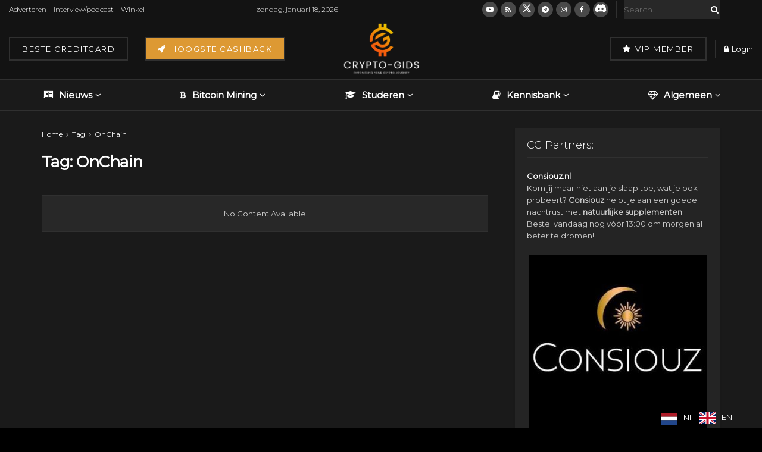

--- FILE ---
content_type: text/html; charset=UTF-8
request_url: https://www.crypto-gids.nl/tag/onchain/
body_size: 32182
content:
<!doctype html> <!--[if lt IE 7]><html class="no-js lt-ie9 lt-ie8 lt-ie7" lang="nl-NL"> <![endif]--> <!--[if IE 7]><html class="no-js lt-ie9 lt-ie8" lang="nl-NL"> <![endif]--> <!--[if IE 8]><html class="no-js lt-ie9" lang="nl-NL"> <![endif]--> <!--[if IE 9]><html class="no-js lt-ie10" lang="nl-NL"> <![endif]--> <!--[if gt IE 8]><!--><html class="no-js" lang="nl-NL"> <!--<![endif]--><head><meta http-equiv="Content-Type" content="text/html; charset=UTF-8" /><meta name='viewport' content='width=device-width, initial-scale=1, user-scalable=yes' /><link rel="stylesheet" media="print" onload="this.onload=null;this.media='all';" id="ao_optimized_gfonts" href="https://fonts.googleapis.com/css?family=Montserrat%3Aregular%2C300&amp;display=swap"><link rel="profile" href="https://gmpg.org/xfn/11" /><link rel="pingback" href="https://www.crypto-gids.nl/xmlrpc.php" /><meta name='robots' content='index, follow, max-image-preview:large, max-snippet:-1, max-video-preview:-1' /> <script type="text/javascript">var jnews_ajax_url = '/?ajax-request=jnews'</script> <script type="text/javascript">;window.jnews=window.jnews||{},window.jnews.library=window.jnews.library||{},window.jnews.library=function(){"use strict";var e=this;e.win=window,e.doc=document,e.noop=function(){},e.globalBody=e.doc.getElementsByTagName("body")[0],e.globalBody=e.globalBody?e.globalBody:e.doc,e.win.jnewsDataStorage=e.win.jnewsDataStorage||{_storage:new WeakMap,put:function(e,t,n){this._storage.has(e)||this._storage.set(e,new Map),this._storage.get(e).set(t,n)},get:function(e,t){return this._storage.get(e).get(t)},has:function(e,t){return this._storage.has(e)&&this._storage.get(e).has(t)},remove:function(e,t){var n=this._storage.get(e).delete(t);return 0===!this._storage.get(e).size&&this._storage.delete(e),n}},e.windowWidth=function(){return e.win.innerWidth||e.docEl.clientWidth||e.globalBody.clientWidth},e.windowHeight=function(){return e.win.innerHeight||e.docEl.clientHeight||e.globalBody.clientHeight},e.requestAnimationFrame=e.win.requestAnimationFrame||e.win.webkitRequestAnimationFrame||e.win.mozRequestAnimationFrame||e.win.msRequestAnimationFrame||window.oRequestAnimationFrame||function(e){return setTimeout(e,1e3/60)},e.cancelAnimationFrame=e.win.cancelAnimationFrame||e.win.webkitCancelAnimationFrame||e.win.webkitCancelRequestAnimationFrame||e.win.mozCancelAnimationFrame||e.win.msCancelRequestAnimationFrame||e.win.oCancelRequestAnimationFrame||function(e){clearTimeout(e)},e.classListSupport="classList"in document.createElement("_"),e.hasClass=e.classListSupport?function(e,t){return e.classList.contains(t)}:function(e,t){return e.className.indexOf(t)>=0},e.addClass=e.classListSupport?function(t,n){e.hasClass(t,n)||t.classList.add(n)}:function(t,n){e.hasClass(t,n)||(t.className+=" "+n)},e.removeClass=e.classListSupport?function(t,n){e.hasClass(t,n)&&t.classList.remove(n)}:function(t,n){e.hasClass(t,n)&&(t.className=t.className.replace(n,""))},e.objKeys=function(e){var t=[];for(var n in e)Object.prototype.hasOwnProperty.call(e,n)&&t.push(n);return t},e.isObjectSame=function(e,t){var n=!0;return JSON.stringify(e)!==JSON.stringify(t)&&(n=!1),n},e.extend=function(){for(var e,t,n,o=arguments[0]||{},i=1,a=arguments.length;i<a;i++)if(null!==(e=arguments[i]))for(t in e)o!==(n=e[t])&&void 0!==n&&(o[t]=n);return o},e.dataStorage=e.win.jnewsDataStorage,e.isVisible=function(e){return 0!==e.offsetWidth&&0!==e.offsetHeight||e.getBoundingClientRect().length},e.getHeight=function(e){return e.offsetHeight||e.clientHeight||e.getBoundingClientRect().height},e.getWidth=function(e){return e.offsetWidth||e.clientWidth||e.getBoundingClientRect().width},e.supportsPassive=!1;try{var t=Object.defineProperty({},"passive",{get:function(){e.supportsPassive=!0}});"createEvent"in e.doc?e.win.addEventListener("test",null,t):"fireEvent"in e.doc&&e.win.attachEvent("test",null)}catch(e){}e.passiveOption=!!e.supportsPassive&&{passive:!0},e.setStorage=function(e,t){e="jnews-"+e;var n={expired:Math.floor(((new Date).getTime()+432e5)/1e3)};t=Object.assign(n,t);localStorage.setItem(e,JSON.stringify(t))},e.getStorage=function(e){e="jnews-"+e;var t=localStorage.getItem(e);return null!==t&&0<t.length?JSON.parse(localStorage.getItem(e)):{}},e.expiredStorage=function(){var t,n="jnews-";for(var o in localStorage)o.indexOf(n)>-1&&"undefined"!==(t=e.getStorage(o.replace(n,""))).expired&&t.expired<Math.floor((new Date).getTime()/1e3)&&localStorage.removeItem(o)},e.addEvents=function(t,n,o){for(var i in n){var a=["touchstart","touchmove"].indexOf(i)>=0&&!o&&e.passiveOption;"createEvent"in e.doc?t.addEventListener(i,n[i],a):"fireEvent"in e.doc&&t.attachEvent("on"+i,n[i])}},e.removeEvents=function(t,n){for(var o in n)"createEvent"in e.doc?t.removeEventListener(o,n[o]):"fireEvent"in e.doc&&t.detachEvent("on"+o,n[o])},e.triggerEvents=function(t,n,o){var i;o=o||{detail:null};return"createEvent"in e.doc?(!(i=e.doc.createEvent("CustomEvent")||new CustomEvent(n)).initCustomEvent||i.initCustomEvent(n,!0,!1,o),void t.dispatchEvent(i)):"fireEvent"in e.doc?((i=e.doc.createEventObject()).eventType=n,void t.fireEvent("on"+i.eventType,i)):void 0},e.getParents=function(t,n){void 0===n&&(n=e.doc);for(var o=[],i=t.parentNode,a=!1;!a;)if(i){var r=i;r.querySelectorAll(n).length?a=!0:(o.push(r),i=r.parentNode)}else o=[],a=!0;return o},e.forEach=function(e,t,n){for(var o=0,i=e.length;o<i;o++)t.call(n,e[o],o)},e.getText=function(e){return e.innerText||e.textContent},e.setText=function(e,t){var n="object"==typeof t?t.innerText||t.textContent:t;e.innerText&&(e.innerText=n),e.textContent&&(e.textContent=n)},e.httpBuildQuery=function(t){return e.objKeys(t).reduce(function t(n){var o=arguments.length>1&&void 0!==arguments[1]?arguments[1]:null;return function(i,a){var r=n[a];a=encodeURIComponent(a);var s=o?"".concat(o,"[").concat(a,"]"):a;return null==r||"function"==typeof r?(i.push("".concat(s,"=")),i):["number","boolean","string"].includes(typeof r)?(i.push("".concat(s,"=").concat(encodeURIComponent(r))),i):(i.push(e.objKeys(r).reduce(t(r,s),[]).join("&")),i)}}(t),[]).join("&")},e.get=function(t,n,o,i){return o="function"==typeof o?o:e.noop,e.ajax("GET",t,n,o,i)},e.post=function(t,n,o,i){return o="function"==typeof o?o:e.noop,e.ajax("POST",t,n,o,i)},e.ajax=function(t,n,o,i,a){var r=new XMLHttpRequest,s=n,c=e.httpBuildQuery(o);if(t=-1!=["GET","POST"].indexOf(t)?t:"GET",r.open(t,s+("GET"==t?"?"+c:""),!0),"POST"==t&&r.setRequestHeader("Content-type","application/x-www-form-urlencoded"),r.setRequestHeader("X-Requested-With","XMLHttpRequest"),r.onreadystatechange=function(){4===r.readyState&&200<=r.status&&300>r.status&&"function"==typeof i&&i.call(void 0,r.response)},void 0!==a&&!a){return{xhr:r,send:function(){r.send("POST"==t?c:null)}}}return r.send("POST"==t?c:null),{xhr:r}},e.scrollTo=function(t,n,o){function i(e,t,n){this.start=this.position(),this.change=e-this.start,this.currentTime=0,this.increment=20,this.duration=void 0===n?500:n,this.callback=t,this.finish=!1,this.animateScroll()}return Math.easeInOutQuad=function(e,t,n,o){return(e/=o/2)<1?n/2*e*e+t:-n/2*(--e*(e-2)-1)+t},i.prototype.stop=function(){this.finish=!0},i.prototype.move=function(t){e.doc.documentElement.scrollTop=t,e.globalBody.parentNode.scrollTop=t,e.globalBody.scrollTop=t},i.prototype.position=function(){return e.doc.documentElement.scrollTop||e.globalBody.parentNode.scrollTop||e.globalBody.scrollTop},i.prototype.animateScroll=function(){this.currentTime+=this.increment;var t=Math.easeInOutQuad(this.currentTime,this.start,this.change,this.duration);this.move(t),this.currentTime<this.duration&&!this.finish?e.requestAnimationFrame.call(e.win,this.animateScroll.bind(this)):this.callback&&"function"==typeof this.callback&&this.callback()},new i(t,n,o)},e.unwrap=function(t){var n,o=t;e.forEach(t,(function(e,t){n?n+=e:n=e})),o.replaceWith(n)},e.performance={start:function(e){performance.mark(e+"Start")},stop:function(e){performance.mark(e+"End"),performance.measure(e,e+"Start",e+"End")}},e.fps=function(){var t=0,n=0,o=0;!function(){var i=t=0,a=0,r=0,s=document.getElementById("fpsTable"),c=function(t){void 0===document.getElementsByTagName("body")[0]?e.requestAnimationFrame.call(e.win,(function(){c(t)})):document.getElementsByTagName("body")[0].appendChild(t)};null===s&&((s=document.createElement("div")).style.position="fixed",s.style.top="120px",s.style.left="10px",s.style.width="100px",s.style.height="20px",s.style.border="1px solid black",s.style.fontSize="11px",s.style.zIndex="100000",s.style.backgroundColor="white",s.id="fpsTable",c(s));var l=function(){o++,n=Date.now(),(a=(o/(r=(n-t)/1e3)).toPrecision(2))!=i&&(i=a,s.innerHTML=i+"fps"),1<r&&(t=n,o=0),e.requestAnimationFrame.call(e.win,l)};l()}()},e.instr=function(e,t){for(var n=0;n<t.length;n++)if(-1!==e.toLowerCase().indexOf(t[n].toLowerCase()))return!0},e.winLoad=function(t,n){function o(o){if("complete"===e.doc.readyState||"interactive"===e.doc.readyState)return!o||n?setTimeout(t,n||1):t(o),1}o()||e.addEvents(e.win,{load:o})},e.docReady=function(t,n){function o(o){if("complete"===e.doc.readyState||"interactive"===e.doc.readyState)return!o||n?setTimeout(t,n||1):t(o),1}o()||e.addEvents(e.doc,{DOMContentLoaded:o})},e.fireOnce=function(){e.docReady((function(){e.assets=e.assets||[],e.assets.length&&(e.boot(),e.load_assets())}),50)},e.boot=function(){e.length&&e.doc.querySelectorAll("style[media]").forEach((function(e){"not all"==e.getAttribute("media")&&e.removeAttribute("media")}))},e.create_js=function(t,n){var o=e.doc.createElement("script");switch(o.setAttribute("src",t),n){case"defer":o.setAttribute("defer",!0);break;case"async":o.setAttribute("async",!0);break;case"deferasync":o.setAttribute("defer",!0),o.setAttribute("async",!0)}e.globalBody.appendChild(o)},e.load_assets=function(){"object"==typeof e.assets&&e.forEach(e.assets.slice(0),(function(t,n){var o="";t.defer&&(o+="defer"),t.async&&(o+="async"),e.create_js(t.url,o);var i=e.assets.indexOf(t);i>-1&&e.assets.splice(i,1)})),e.assets=jnewsoption.au_scripts=window.jnewsads=[]},e.setCookie=function(e,t,n){var o="";if(n){var i=new Date;i.setTime(i.getTime()+24*n*60*60*1e3),o="; expires="+i.toUTCString()}document.cookie=e+"="+(t||"")+o+"; path=/"},e.getCookie=function(e){for(var t=e+"=",n=document.cookie.split(";"),o=0;o<n.length;o++){for(var i=n[o];" "==i.charAt(0);)i=i.substring(1,i.length);if(0==i.indexOf(t))return i.substring(t.length,i.length)}return null},e.eraseCookie=function(e){document.cookie=e+"=; Path=/; Expires=Thu, 01 Jan 1970 00:00:01 GMT;"},e.docReady((function(){e.globalBody=e.globalBody==e.doc?e.doc.getElementsByTagName("body")[0]:e.globalBody,e.globalBody=e.globalBody?e.globalBody:e.doc})),e.winLoad((function(){e.winLoad((function(){var t=!1;if(void 0!==window.jnewsadmin)if(void 0!==window.file_version_checker){var n=e.objKeys(window.file_version_checker);n.length?n.forEach((function(e){t||"10.0.4"===window.file_version_checker[e]||(t=!0)})):t=!0}else t=!0;t&&(window.jnewsHelper.getMessage(),window.jnewsHelper.getNotice())}),2500)}))},window.jnews.library=new window.jnews.library;</script> <link media="all" href="https://www.crypto-gids.nl/wp-content/cache/autoptimize/css/autoptimize_069c3e3ab2b050f234d4125d1d127550.css" rel="stylesheet"><link media="only screen and (max-width: 768px)" href="https://www.crypto-gids.nl/wp-content/cache/autoptimize/css/autoptimize_6fe211f8bb15af76999ce9135805d7af.css" rel="stylesheet"><title>OnChain Archieven ~ Crypto-Gids</title><link rel="canonical" href="https://www.crypto-gids.nl/tag/onchain/" /><meta property="og:locale" content="nl_NL" /><meta property="og:type" content="article" /><meta property="og:title" content="OnChain Archieven" /><meta property="og:url" content="https://www.crypto-gids.nl/tag/onchain/" /><meta property="og:site_name" content="Crypto-Gids" /><meta property="og:image" content="https://www.crypto-gids.nl/wp-content/uploads/2024/06/Favicon-A-01.png" /><meta property="og:image:width" content="1067" /><meta property="og:image:height" content="1067" /><meta property="og:image:type" content="image/png" /><meta name="twitter:card" content="summary_large_image" /><meta name="twitter:site" content="@cryptogidsnl" /> <script type="application/ld+json" class="yoast-schema-graph">{"@context":"https://schema.org","@graph":[{"@type":"CollectionPage","@id":"https://www.crypto-gids.nl/tag/onchain/","url":"https://www.crypto-gids.nl/tag/onchain/","name":"OnChain Archieven ~ Crypto-Gids","isPartOf":{"@id":"https://www.crypto-gids.nl/#website"},"breadcrumb":{"@id":"https://www.crypto-gids.nl/tag/onchain/#breadcrumb"},"inLanguage":"nl-NL"},{"@type":"BreadcrumbList","@id":"https://www.crypto-gids.nl/tag/onchain/#breadcrumb","itemListElement":[{"@type":"ListItem","position":1,"name":"Home","item":"https://www.crypto-gids.nl/"},{"@type":"ListItem","position":2,"name":"OnChain"}]},{"@type":"WebSite","@id":"https://www.crypto-gids.nl/#website","url":"https://www.crypto-gids.nl/","name":"Crypto-Gids","description":"Crypto nieuws - Empowering your crypto journey","publisher":{"@id":"https://www.crypto-gids.nl/#organization"},"potentialAction":[{"@type":"SearchAction","target":{"@type":"EntryPoint","urlTemplate":"https://www.crypto-gids.nl/?s={search_term_string}"},"query-input":{"@type":"PropertyValueSpecification","valueRequired":true,"valueName":"search_term_string"}}],"inLanguage":"nl-NL"},{"@type":["Organization","Place"],"@id":"https://www.crypto-gids.nl/#organization","name":"Crypto-gids.nl","url":"https://www.crypto-gids.nl/","logo":{"@id":"https://www.crypto-gids.nl/tag/onchain/#local-main-organization-logo"},"image":{"@id":"https://www.crypto-gids.nl/tag/onchain/#local-main-organization-logo"},"sameAs":["https://www.facebook.com/cryptogids","https://x.com/cryptogidsnl","https://www.instagram.com/cryptogids","https://www.linkedin.com/company/cryptogids","https://www.reddit.com/r/CryptoGids/","https://www.youtube.com/channel/UCL2zzsO-v9B0bP3VNNMFNTA","https://t.me/cryptogids"],"description":"Wij zijn Crypto-Gids.nl het nummer één Nederlands crypto platform. Dagelijks updates over Bitcoin, Cryptocurrency, Investeren, Passief Inkomen, Interviews , Real World Assets, AI en andere projecten","legalName":"KJK Consultancy","foundingDate":"2016-01-01","numberOfEmployees":{"@type":"QuantitativeValue","minValue":"1","maxValue":"10"},"publishingPrinciples":"https://www.crypto-gids.nl/privacy-policy/","ownershipFundingInfo":"https://www.crypto-gids.nl/algemene-voorwaarden/","correctionsPolicy":"https://www.crypto-gids.nl/algemene-voorwaarden/","address":{"@id":"https://www.crypto-gids.nl/tag/onchain/#local-main-place-address"},"telephone":["+31850806673"],"contactPoint":{"@type":"ContactPoint","telephone":"+31850806673","email":"info@crypto-gids.nl"},"openingHoursSpecification":{"@type":"OpeningHoursSpecification","dayOfWeek":["Monday","Tuesday","Wednesday","Thursday","Friday","Saturday","Sunday"],"opens":"00:00","closes":"23:59"},"email":"info@crypto-gids.nl","areaServed":"Nederland"},{"@type":"PostalAddress","@id":"https://www.crypto-gids.nl/tag/onchain/#local-main-place-address","streetAddress":"Keizerskroon 20","addressLocality":"Papendrecht","postalCode":"3353XP","addressRegion":"Zuid-Holland","addressCountry":"NL"},{"@type":"ImageObject","inLanguage":"nl-NL","@id":"https://www.crypto-gids.nl/tag/onchain/#local-main-organization-logo","url":"https://www.crypto-gids.nl/wp-content/uploads/2024/06/Favicon-A-01.png","contentUrl":"https://www.crypto-gids.nl/wp-content/uploads/2024/06/Favicon-A-01.png","width":1067,"height":1067,"caption":"Crypto-gids.nl"}]}</script> <meta name="geo.placename" content="Papendrecht" /><meta name="geo.region" content="Nederland" /><link rel='dns-prefetch' href='//www.googletagmanager.com' /><link rel='preconnect' href='https://fonts.gstatic.com' /><link rel="alternate" type="application/rss+xml" title="Crypto-Gids &raquo; feed" href="https://www.crypto-gids.nl/feed/" /> <script type="text/javascript" id="gtmkit-js-before" data-cfasync="false" data-nowprocket="" data-cookieconsent="ignore">window.gtmkit_settings = {"datalayer_name":"dataLayer","console_log":false,"wc":{"use_sku":false,"pid_prefix":"","add_shipping_info":{"config":1},"add_payment_info":{"config":1},"view_item":{"config":0},"view_item_list":{"config":0},"wishlist":false,"css_selectors":{"product_list_select_item":".products .product:not(.product-category) a:not(.add_to_cart_button.ajax_add_to_cart,.add_to_wishlist),.wc-block-grid__products li:not(.product-category) a:not(.add_to_cart_button.ajax_add_to_cart,.add_to_wishlist),.woocommerce-grouped-product-list-item__label a:not(.add_to_wishlist)","product_list_element":".product,.wc-block-grid__product","product_list_exclude":"","product_list_add_to_cart":".add_to_cart_button.ajax_add_to_cart:not(.single_add_to_cart_button)"},"text":{"wp-block-handpicked-products":"Handpicked Products","wp-block-product-best-sellers":"Best Sellers","wp-block-product-category":"Product Category","wp-block-product-new":"New Products","wp-block-product-on-sale":"Products On Sale","wp-block-products-by-attribute":"Products By Attribute","wp-block-product-tag":"Product Tag","wp-block-product-top-rated":"Top Rated Products","shipping-tier-not-found":"Shipping tier not found","payment-method-not-found":"Payment method not found"}}};
		window.gtmkit_data = {"wc":{"currency":"EUR","is_cart":false,"is_checkout":false,"blocks":{}}};
		window.dataLayer = window.dataLayer || [];</script> <script type="text/javascript" src="https://www.crypto-gids.nl/wp-includes/js/jquery/jquery.min.js?ver=3.7.1" id="jquery-core-js"></script> <script type="text/javascript" id="wc-add-to-cart-js-extra">var wc_add_to_cart_params = {"ajax_url":"\/wp-admin\/admin-ajax.php","wc_ajax_url":"\/?wc-ajax=%%endpoint%%","i18n_view_cart":"Bekijk winkelwagen","cart_url":"https:\/\/www.crypto-gids.nl\/winkelwagen\/","is_cart":"","cart_redirect_after_add":"no"};</script> <script type="text/javascript" id="woocommerce-js-extra">var woocommerce_params = {"ajax_url":"\/wp-admin\/admin-ajax.php","wc_ajax_url":"\/?wc-ajax=%%endpoint%%","i18n_password_show":"Wachtwoord weergeven","i18n_password_hide":"Wachtwoord verbergen"};</script> <script type="text/javascript" id="gtmkit-container-js-after" data-cfasync="false" data-nowprocket="" data-cookieconsent="ignore">/* Google Tag Manager */
(function(w,d,s,l,i){w[l]=w[l]||[];w[l].push({'gtm.start':
new Date().getTime(),event:'gtm.js'});var f=d.getElementsByTagName(s)[0],
j=d.createElement(s),dl=l!='dataLayer'?'&l='+l:'';j.async=true;j.src=
'https://www.googletagmanager.com/gtm.js?id='+i+dl;f.parentNode.insertBefore(j,f);
})(window,document,'script','dataLayer','GTM-PWF7R4N');
/* End Google Tag Manager */</script> <script type="text/javascript" id="gtmkit-datalayer-js-before" data-cfasync="false" data-nowprocket="" data-cookieconsent="ignore">const gtmkit_dataLayer_content = {"pageType":""};
dataLayer.push( gtmkit_dataLayer_content );</script> <script></script> <link rel="alternate" href="https://www.crypto-gids.nl/tag/onchain/" hreflang="nl"/><link rel="alternate" href="https://www.crypto-gids.nl/en/tag/onchain/" hreflang="en"/> <script type="application/json" id="weglot-data">{"website":"https:\/\/www.crypto-gids.nl","uid":"3bd77d16a4","project_slug":"3605338$crypto-gids-nl","language_from":"nl","language_from_custom_flag":null,"language_from_custom_name":null,"excluded_paths":[{"type":"IS_EXACTLY","value":"\/tag\/schneiderelectric","language_button_displayed":false,"exclusion_behavior":"REDIRECT","excluded_languages":[],"regex":"^\/tag\/schneiderelectric$"},{"type":"IS_EXACTLY","value":"\/breaking-news-binance-launches-in-app-bitcoin-inscriptions-marketplace-via-web3-wallet","language_button_displayed":false,"exclusion_behavior":"REDIRECT","excluded_languages":[],"regex":"^\/breaking\\-news\\-binance\\-launches\\-in\\-app\\-bitcoin\\-inscriptions\\-marketplace\\-via\\-web3\\-wallet$"},{"type":"IS_EXACTLY","value":"\/this-is-the-ceo-of-etoros-perspective-on-bitcoin-etfs","language_button_displayed":false,"exclusion_behavior":"REDIRECT","excluded_languages":[],"regex":"^\/this\\-is\\-the\\-ceo\\-of\\-etoros\\-perspective\\-on\\-bitcoin\\-etfs$"},{"type":"IS_EXACTLY","value":"\/top-3-stocks-to-monitor-amid-crypto-etf-approval-anticipation","language_button_displayed":false,"exclusion_behavior":"REDIRECT","excluded_languages":[],"regex":"^\/top\\-3\\-stocks\\-to\\-monitor\\-amid\\-crypto\\-etf\\-approval\\-anticipation$"},{"type":"IS_EXACTLY","value":"\/big-moves-in-the-bitcoin-market","language_button_displayed":false,"exclusion_behavior":"REDIRECT","excluded_languages":[],"regex":"^\/big\\-moves\\-in\\-the\\-bitcoin\\-market$"},{"type":"IS_EXACTLY","value":"\/unlocking-potential-profits-the-remarkable-crypto-stock-to-invest-in-before-it-achieves-a-100-surge","language_button_displayed":false,"exclusion_behavior":"REDIRECT","excluded_languages":[],"regex":"^\/unlocking\\-potential\\-profits\\-the\\-remarkable\\-crypto\\-stock\\-to\\-invest\\-in\\-before\\-it\\-achieves\\-a\\-100\\-surge$"},{"type":"IS_EXACTLY","value":"\/earn-money-cryptocurrency-automatically-with-satoshi-trading-bot","language_button_displayed":false,"exclusion_behavior":"REDIRECT","excluded_languages":[],"regex":"^\/earn\\-money\\-cryptocurrency\\-automatically\\-with\\-satoshi\\-trading\\-bot$"},{"type":"IS_EXACTLY","value":"\/is-early-retirement-for-you-exploring-the-benefits-of-joining-the-club","language_button_displayed":false,"exclusion_behavior":"REDIRECT","excluded_languages":[],"regex":"^\/is\\-early\\-retirement\\-for\\-you\\-exploring\\-the\\-benefits\\-of\\-joining\\-the\\-club$"},{"type":"IS_EXACTLY","value":"\/mining-market-update-i-will-be-buying-the-top-forever","language_button_displayed":false,"exclusion_behavior":"REDIRECT","excluded_languages":[],"regex":"^\/mining\\-market\\-update\\-i\\-will\\-be\\-buying\\-the\\-top\\-forever$"},{"type":"IS_EXACTLY","value":"\/vacatures","language_button_displayed":false,"exclusion_behavior":"REDIRECT","excluded_languages":[],"regex":"^\/vacatures$"},{"type":"IS_EXACTLY","value":"\/tag\/airdrops","language_button_displayed":false,"exclusion_behavior":"REDIRECT","excluded_languages":[],"regex":"^\/tag\/airdrops$"},{"type":"IS_EXACTLY","value":"\/category\/interessante-projecten\/page\/2","language_button_displayed":false,"exclusion_behavior":"REDIRECT","excluded_languages":[],"regex":"^\/category\/interessante\\-projecten\/page\/2$"},{"type":"IS_EXACTLY","value":"\/astaria-capital-fund-wat-kan-dit-fonds-voor-jou-betekenen","language_button_displayed":false,"exclusion_behavior":"REDIRECT","excluded_languages":[],"regex":"^\/astaria\\-capital\\-fund\\-wat\\-kan\\-dit\\-fonds\\-voor\\-jou\\-betekenen$"},{"type":"IS_EXACTLY","value":"\/quorium-qgold-digital-gold-exclusive-deal","language_button_displayed":false,"exclusion_behavior":"REDIRECT","excluded_languages":[],"regex":"^\/quorium\\-qgold\\-digital\\-gold\\-exclusive\\-deal$"},{"type":"IS_EXACTLY","value":"\/binance-publiceert-proof-of-reserve-systeem-voor-btc","language_button_displayed":false,"exclusion_behavior":"REDIRECT","excluded_languages":[],"regex":"^\/binance\\-publiceert\\-proof\\-of\\-reserve\\-systeem\\-voor\\-btc$"},{"type":"IS_EXACTLY","value":"\/automatisch-bitcoin-kopen-via-bittr-op-vastgestelde-tijden-dca__trashed","language_button_displayed":false,"exclusion_behavior":"REDIRECT","excluded_languages":[],"regex":"^\/automatisch\\-bitcoin\\-kopen\\-via\\-bittr\\-op\\-vastgestelde\\-tijden\\-dca__trashed$"},{"type":"IS_EXACTLY","value":"\/bitcoin-spot-etf-schema-dit-zijn-de-data-om-in-de-gaten-te-houden","language_button_displayed":false,"exclusion_behavior":"REDIRECT","excluded_languages":[],"regex":"^\/bitcoin\\-spot\\-etf\\-schema\\-dit\\-zijn\\-de\\-data\\-om\\-in\\-de\\-gaten\\-te\\-houden$"},{"type":"IS_EXACTLY","value":"\/nieuwsupdate-bitcoin-etf-goedkeuring-is-dichtbij","language_button_displayed":false,"exclusion_behavior":"REDIRECT","excluded_languages":[],"regex":"^\/nieuwsupdate\\-bitcoin\\-etf\\-goedkeuring\\-is\\-dichtbij$"},{"type":"IS_EXACTLY","value":"\/nieuwsupdate-blackrock-en-andere-reuzen-werken-aanvraag-bij-voor-bitcoin-etf-goedkeuring","language_button_displayed":false,"exclusion_behavior":"REDIRECT","excluded_languages":[],"regex":"^\/nieuwsupdate\\-blackrock\\-en\\-andere\\-reuzen\\-werken\\-aanvraag\\-bij\\-voor\\-bitcoin\\-etf\\-goedkeuring$"},{"type":"IS_EXACTLY","value":"\/nieuwsupdate-xrp-wint-juridische-erkenning-in-europa-cardano-leidt-in-ontwikkelingsactiviteit-bitcoin-daalt-tot-63-000","language_button_displayed":false,"exclusion_behavior":"REDIRECT","excluded_languages":[],"regex":"^\/nieuwsupdate\\-xrp\\-wint\\-juridische\\-erkenning\\-in\\-europa\\-cardano\\-leidt\\-in\\-ontwikkelingsactiviteit\\-bitcoin\\-daalt\\-tot\\-63\\-000$"},{"type":"IS_EXACTLY","value":"\/bitcoin-etfs-were-finally-approved","language_button_displayed":false,"exclusion_behavior":"REDIRECT","excluded_languages":[],"regex":"^\/bitcoin\\-etfs\\-were\\-finally\\-approved$"},{"type":"IS_EXACTLY","value":"\/crypto-nieuwsupdate-bitcoin-daalt-met-100-miljoen-aan-liquidaties-ethereum-volgt-trend-met-meer-dan-5-daling","language_button_displayed":false,"exclusion_behavior":"REDIRECT","excluded_languages":[],"regex":"^\/crypto\\-nieuwsupdate\\-bitcoin\\-daalt\\-met\\-100\\-miljoen\\-aan\\-liquidaties\\-ethereum\\-volgt\\-trend\\-met\\-meer\\-dan\\-5\\-daling$"},{"type":"IS_EXACTLY","value":"\/cathie-wood-predicts-bitcoins-surge-beyond-the-650000-threshold","language_button_displayed":false,"exclusion_behavior":"REDIRECT","excluded_languages":[],"regex":"^\/cathie\\-wood\\-predicts\\-bitcoins\\-surge\\-beyond\\-the\\-650000\\-threshold$"},{"type":"IS_EXACTLY","value":"\/ripples-hoofd-technologie-hint-naar-de-identiteit-van-satoshi-nakomoto","language_button_displayed":false,"exclusion_behavior":"REDIRECT","excluded_languages":[],"regex":"^\/ripples\\-hoofd\\-technologie\\-hint\\-naar\\-de\\-identiteit\\-van\\-satoshi\\-nakomoto$"},{"type":"IS_EXACTLY","value":"\/invest-in-the-top-cryptocurrency-now-for-a-potential-surge-of-over-3000","language_button_displayed":false,"exclusion_behavior":"REDIRECT","excluded_languages":[],"regex":"^\/invest\\-in\\-the\\-top\\-cryptocurrency\\-now\\-for\\-a\\-potential\\-surge\\-of\\-over\\-3000$"}],"excluded_blocks":[],"custom_settings":{"button_style":{"with_flags":true,"flag_type":"shiny","with_name":true,"custom_css":"","is_dropdown":false,"full_name":false},"translate_amp":true,"translate_search":true,"wp_user_version":"4.2.6","translate_email":false,"switchers":[{"templates":{"name":"default","hash":"095ffb8d22f66be52959023fa4eeb71a05f20f73"},"location":[],"style":{"with_flags":true,"flag_type":"shiny","with_name":true,"full_name":false,"is_dropdown":false}}]},"pending_translation_enabled":false,"curl_ssl_check_enabled":true,"custom_css":null,"languages":[{"language_to":"en","custom_code":null,"custom_name":null,"custom_local_name":null,"provider":null,"enabled":true,"automatic_translation_enabled":true,"deleted_at":null,"connect_host_destination":null,"custom_flag":null}],"organization_slug":"w-014bb3bce6","current_language":"nl","switcher_links":{"nl":"https:\/\/www.crypto-gids.nl\/tag\/onchain\/","en":"https:\/\/www.crypto-gids.nl\/en\/tag\/onchain\/"},"original_path":"\/tag\/onchain\/"}</script><meta name="google-site-verification" content="MOI5xaI8HrdIzLbf6Wc-Vg5dPQ3dUoR9zemBfx-QpyM" /> <noscript><style>.woocommerce-product-gallery{ opacity: 1 !important; }</style></noscript><meta name="onesignal" content="wordpress-plugin"/> <script>window.OneSignalDeferred = window.OneSignalDeferred || [];

      OneSignalDeferred.push(function(OneSignal) {
        var oneSignal_options = {};
        window._oneSignalInitOptions = oneSignal_options;

        oneSignal_options['serviceWorkerParam'] = { scope: '/' };
oneSignal_options['serviceWorkerPath'] = 'OneSignalSDKWorker.js.php';

        OneSignal.Notifications.setDefaultUrl("https://www.crypto-gids.nl");

        oneSignal_options['wordpress'] = true;
oneSignal_options['appId'] = 'a275a0e9-0a54-49f7-a2e8-05bd20930ef8';
oneSignal_options['allowLocalhostAsSecureOrigin'] = true;
oneSignal_options['welcomeNotification'] = { };
oneSignal_options['welcomeNotification']['title'] = "Crypto-gids.nl";
oneSignal_options['welcomeNotification']['message'] = "Bedankt voor het inschrijven";
oneSignal_options['path'] = "https://www.crypto-gids.nl/wp-content/plugins/onesignal-free-web-push-notifications/sdk_files/";
oneSignal_options['promptOptions'] = { };
oneSignal_options['promptOptions']['actionMessage'] = "Wil bericht laten zien";
oneSignal_options['notifyButton'] = { };
oneSignal_options['notifyButton']['enable'] = true;
oneSignal_options['notifyButton']['position'] = 'bottom-left';
oneSignal_options['notifyButton']['theme'] = 'default';
oneSignal_options['notifyButton']['size'] = 'large';
oneSignal_options['notifyButton']['showCredit'] = true;
oneSignal_options['notifyButton']['text'] = {};
oneSignal_options['notifyButton']['text']['tip.state.unsubscribed'] = 'Je bent niet ingeschreven';
oneSignal_options['notifyButton']['text']['tip.state.subscribed'] = 'Ingeschreven voor nieuwsupdates';
oneSignal_options['notifyButton']['text']['message.action.subscribed'] = 'Bedankt voor het inschrijven';
oneSignal_options['notifyButton']['text']['message.action.resubscribed'] = 'Welkom terug';
oneSignal_options['notifyButton']['text']['message.action.unsubscribed'] = 'Je krijgt geen meldingen meer';
              OneSignal.init(window._oneSignalInitOptions);
              OneSignal.Slidedown.promptPush()      });

      function documentInitOneSignal() {
        var oneSignal_elements = document.getElementsByClassName("OneSignal-prompt");

        var oneSignalLinkClickHandler = function(event) { OneSignal.Notifications.requestPermission(); event.preventDefault(); };        for(var i = 0; i < oneSignal_elements.length; i++)
          oneSignal_elements[i].addEventListener('click', oneSignalLinkClickHandler, false);
      }

      if (document.readyState === 'complete') {
           documentInitOneSignal();
      }
      else {
           window.addEventListener("load", function(event){
               documentInitOneSignal();
          });
      }</script> <meta name="generator" content="Powered by WPBakery Page Builder - drag and drop page builder for WordPress."/> <script>(()=>{var o=[],i={};["on","off","toggle","show"].forEach((l=>{i[l]=function(){o.push([l,arguments])}})),window.Boxzilla=i,window.boxzilla_queue=o})();</script><script type='application/ld+json'>{"@context":"http:\/\/schema.org","@type":"Organization","@id":"https:\/\/www.crypto-gids.nl\/#organization","url":"https:\/\/www.crypto-gids.nl\/","name":"Crypto-Gids.nl","logo":{"@type":"ImageObject","url":"https:\/\/www.crypto-gids.nl\/wp-content\/uploads\/2022\/07\/CG-web-logo-e1658478961295.png"},"sameAs":["https:\/\/www.youtube.com\/channel\/UCL2zzsO-v9B0bP3VNNMFNTA","https:\/\/www.crypto-gids.nl\/feed\/","https:\/\/twitter.com\/CryptoGidsNL","https:\/\/t.me\/cryptogids","https:\/\/www.instagram.com\/cryptogids\/","https:\/\/www.facebook.com\/cryptogids\/","https:\/\/discord.gg\/jTFKPChtfg"],"contactPoint":{"@type":"ContactPoint","telephone":"+31850806673","contactType":"customer service"}}</script> <script type='application/ld+json'>{"@context":"http:\/\/schema.org","@type":"WebSite","@id":"https:\/\/www.crypto-gids.nl\/#website","url":"https:\/\/www.crypto-gids.nl\/","name":"Crypto-Gids.nl","potentialAction":{"@type":"SearchAction","target":"https:\/\/www.crypto-gids.nl\/?s={search_term_string}","query-input":"required name=search_term_string"}}</script> <link rel="icon" href="https://www.crypto-gids.nl/wp-content/uploads/2024/04/cropped-Favicon-Square-A-01-32x32.png" sizes="32x32" /><link rel="icon" href="https://www.crypto-gids.nl/wp-content/uploads/2024/04/cropped-Favicon-Square-A-01-192x192.png" sizes="192x192" /><link rel="apple-touch-icon" href="https://www.crypto-gids.nl/wp-content/uploads/2024/04/cropped-Favicon-Square-A-01-180x180.png" /><meta name="msapplication-TileImage" content="https://www.crypto-gids.nl/wp-content/uploads/2024/04/cropped-Favicon-Square-A-01-270x270.png" /> <noscript><style>.wpb_animate_when_almost_visible { opacity: 1; }</style></noscript>  <script async src="https://www.googletagmanager.com/gtag/js?id=AW-429410950"></script> <script>window.dataLayer = window.dataLayer || [];
			function gtag() { dataLayer.push(arguments); }
			gtag( 'consent', 'default', {
				analytics_storage: 'denied',
				ad_storage: 'denied',
				ad_user_data: 'denied',
				ad_personalization: 'denied',
				region: ['AT', 'BE', 'BG', 'HR', 'CY', 'CZ', 'DK', 'EE', 'FI', 'FR', 'DE', 'GR', 'HU', 'IS', 'IE', 'IT', 'LV', 'LI', 'LT', 'LU', 'MT', 'NL', 'NO', 'PL', 'PT', 'RO', 'SK', 'SI', 'ES', 'SE', 'GB', 'CH'],
				wait_for_update: 500,
			} );
			gtag('js', new Date());
			gtag('set', 'developer_id.dOGY3NW', true);
			gtag("config", "AW-429410950", { "groups": "GLA", "send_page_view": false });</script> </head><body class="archive tag tag-onchain tag-707 wp-embed-responsive wp-theme-jnews wp-child-theme-jnews-child theme-jnews woocommerce-no-js jeg_full_dark jnews-dark-mode jnews jeg_boxed jsc_dark wpb-js-composer js-comp-ver-8.7.2 vc_responsive"><div class="jeg_ad jeg_ad_top jnews_header_top_ads"><div class='ads-wrapper  '></div></div><div class="jeg_viewport"><div class="jeg_header_wrapper"><div class="jeg_header_instagram_wrapper"></div><div class="jeg_header full"><div class="jeg_topbar jeg_container jeg_navbar_wrapper dark"><div class="container"><div class="jeg_nav_row"><div class="jeg_nav_col jeg_nav_left  jeg_nav_normal"><div class="item_wrap jeg_nav_alignleft"><div class="jeg_nav_item"><ul class="jeg_menu jeg_top_menu"><li id="menu-item-20131" class="menu-item menu-item-type-post_type menu-item-object-page menu-item-20131"><a href="https://www.crypto-gids.nl/adverteren/">Adverteren</a></li><li id="menu-item-20477" class="menu-item menu-item-type-post_type menu-item-object-page menu-item-20477"><a href="https://www.crypto-gids.nl/interview-op-crypto-gids-nl/">Interview/podcast</a></li><li id="menu-item-21780" class="menu-item menu-item-type-post_type menu-item-object-page menu-item-21780"><a href="https://www.crypto-gids.nl/winkel/">Winkel</a></li></ul></div></div></div><div class="jeg_nav_col jeg_nav_center  jeg_nav_grow"><div class="item_wrap jeg_nav_aligncenter"><div class="jeg_nav_item jeg_top_date"> zondag, januari 18, 2026</div></div></div><div class="jeg_nav_col jeg_nav_right  jeg_nav_grow"><div class="item_wrap jeg_nav_aligncenter"><div
 class="jeg_nav_item socials_widget jeg_social_icon_block circle"> <a href="https://www.youtube.com/channel/UCL2zzsO-v9B0bP3VNNMFNTA" target='_blank' rel='external noopener nofollow'  aria-label="Find us on Youtube" class="jeg_youtube"><i class="fa fa-youtube-play"></i> </a><a href="https://www.crypto-gids.nl/feed/" target='_blank' rel='external noopener nofollow'  aria-label="Find us on RSS" class="jeg_rss"><i class="fa fa-rss"></i> </a><a href="https://twitter.com/CryptoGidsNL" target='_blank' rel='external noopener nofollow'  aria-label="Find us on Twitter" class="jeg_twitter"><i class="fa fa-twitter"><span class="jeg-icon icon-twitter"><svg xmlns="http://www.w3.org/2000/svg" height="1em" viewBox="0 0 512 512"><path d="M389.2 48h70.6L305.6 224.2 487 464H345L233.7 318.6 106.5 464H35.8L200.7 275.5 26.8 48H172.4L272.9 180.9 389.2 48zM364.4 421.8h39.1L151.1 88h-42L364.4 421.8z"/></svg></span></i> </a><a href="https://t.me/cryptogids" target='_blank' rel='external noopener nofollow'  aria-label="Find us on Telegram" class="jeg_telegram"><i class="fa fa-telegram"></i> </a><a href="https://www.instagram.com/cryptogids/" target='_blank' rel='external noopener nofollow'  aria-label="Find us on Instagram" class="jeg_instagram"><i class="fa fa-instagram"></i> </a><a href="https://www.facebook.com/cryptogids/" target='_blank' rel='external noopener nofollow'  aria-label="Find us on Facebook" class="jeg_facebook"><i class="fa fa-facebook"></i> </a><a href="https://discord.gg/jTFKPChtfg" target='_blank' rel='external noopener nofollow'  aria-label="Find us on Discord" class="jeg_discord_chat"><span class="jeg-icon icon-discord"><svg xmlns="http://www.w3.org/2000/svg" height="1em" viewBox="0 0 640 512"><path d="M524.531,69.836a1.5,1.5,0,0,0-.764-.7A485.065,485.065,0,0,0,404.081,32.03a1.816,1.816,0,0,0-1.923.91,337.461,337.461,0,0,0-14.9,30.6,447.848,447.848,0,0,0-134.426,0,309.541,309.541,0,0,0-15.135-30.6,1.89,1.89,0,0,0-1.924-.91A483.689,483.689,0,0,0,116.085,69.137a1.712,1.712,0,0,0-.788.676C39.068,183.651,18.186,294.69,28.43,404.354a2.016,2.016,0,0,0,.765,1.375A487.666,487.666,0,0,0,176.02,479.918a1.9,1.9,0,0,0,2.063-.676A348.2,348.2,0,0,0,208.12,430.4a1.86,1.86,0,0,0-1.019-2.588,321.173,321.173,0,0,1-45.868-21.853,1.885,1.885,0,0,1-.185-3.126c3.082-2.309,6.166-4.711,9.109-7.137a1.819,1.819,0,0,1,1.9-.256c96.229,43.917,200.41,43.917,295.5,0a1.812,1.812,0,0,1,1.924.233c2.944,2.426,6.027,4.851,9.132,7.16a1.884,1.884,0,0,1-.162,3.126,301.407,301.407,0,0,1-45.89,21.83,1.875,1.875,0,0,0-1,2.611,391.055,391.055,0,0,0,30.014,48.815,1.864,1.864,0,0,0,2.063.7A486.048,486.048,0,0,0,610.7,405.729a1.882,1.882,0,0,0,.765-1.352C623.729,277.594,590.933,167.465,524.531,69.836ZM222.491,337.58c-28.972,0-52.844-26.587-52.844-59.239S193.056,219.1,222.491,219.1c29.665,0,53.306,26.82,52.843,59.239C275.334,310.993,251.924,337.58,222.491,337.58Zm195.38,0c-28.971,0-52.843-26.587-52.843-59.239S388.437,219.1,417.871,219.1c29.667,0,53.307,26.82,52.844,59.239C470.715,310.993,447.538,337.58,417.871,337.58Z"/></svg></span> </a></div><div class="jeg_separator separator1"></div><div class="jeg_nav_item jeg_nav_search"><div class="jeg_search_wrapper jeg_search_no_expand square"> <a href="#" class="jeg_search_toggle"><i class="fa fa-search"></i></a><form action="https://www.crypto-gids.nl/" method="get" class="jeg_search_form" target="_top"> <input name="s" class="jeg_search_input" placeholder="Search..." type="text" value="" autocomplete="off"> <button aria-label="Search Button" type="submit" class="jeg_search_button btn"><i class="fa fa-search"></i></button></form><div class="jeg_search_result jeg_search_hide with_result"><div class="search-result-wrapper"></div><div class="search-link search-noresult"> No Result</div><div class="search-link search-all-button"> <i class="fa fa-search"></i> View All Result</div></div></div></div></div></div></div></div></div><div class="jeg_midbar jeg_container jeg_navbar_wrapper dark"><div class="container"><div class="jeg_nav_row"><div class="jeg_nav_col jeg_nav_left jeg_nav_grow"><div class="item_wrap jeg_nav_alignleft"><div class="jeg_nav_item jeg_button_1"> <a href="https://partner.bybit.eu/b/13182"
 class="btn outline "
 target="_blank"
 rel="nofollow"> <i class=" fab fa-rocketc hat"></i> Beste creditcard </a></div><div class="jeg_nav_item jeg_button_2"> <a href="https://partner.bybit.eu/b/13182"
 class="btn outline "
 target="_blank"
 rel="nofollow"> <i class="fa fa-rocket"></i> Hoogste cashback </a></div></div></div><div class="jeg_nav_col jeg_nav_center jeg_nav_normal"><div class="item_wrap jeg_nav_aligncenter"><div class="jeg_nav_item jeg_logo jeg_desktop_logo"><div class="site-title"> <a href="https://www.crypto-gids.nl/" aria-label="Visit Homepage" style="padding: 0 0 0 0;"> <img class='jeg_logo_img' src="https://www.crypto-gids.nl/wp-content/uploads/2024/04/Crypto-gids-logo_LOGO-D-1-kopie-e1718637162510.png" srcset="https://www.crypto-gids.nl/wp-content/uploads/2024/04/Crypto-gids-logo_LOGO-D-1-kopie-e1718637162510.png 1x, https://www.crypto-gids.nl/wp-content/uploads/2024/04/Crypto-gids-logo_LOGO-D-1-kopie-e1718637162510.png 2x" alt="Crypto-Gids.nl"data-light-src="https://www.crypto-gids.nl/wp-content/uploads/2024/04/Crypto-gids-logo_LOGO-D-1-kopie-e1718637162510.png" data-light-srcset="https://www.crypto-gids.nl/wp-content/uploads/2024/04/Crypto-gids-logo_LOGO-D-1-kopie-e1718637162510.png 1x, https://www.crypto-gids.nl/wp-content/uploads/2024/04/Crypto-gids-logo_LOGO-D-1-kopie-e1718637162510.png 2x" data-dark-src="https://www.crypto-gids.nl/wp-content/uploads/2024/04/Crypto-gids-logo_LOGO-D-1-kopie-e1718637162510.png" data-dark-srcset="https://www.crypto-gids.nl/wp-content/uploads/2024/04/Crypto-gids-logo_LOGO-D-1-kopie-e1718637162510.png 1x, https://www.crypto-gids.nl/wp-content/uploads/2024/04/Crypto-gids-logo_LOGO-D-1-kopie-e1718637162510.png 2x"width="279" height="212"> </a></div></div></div></div><div class="jeg_nav_col jeg_nav_right jeg_nav_grow"><div class="item_wrap jeg_nav_alignright"><div class="jeg_nav_item jeg_button_3"> <a href="https://mailchi.mp/crypto-gids/wordt-vip-member"
 class="btn outline "
 target="_blank"
 rel="nofollow"> <i class="fa fa-star"></i> VIP Member </a></div><div class="jeg_separator separator5"></div><div class="jeg_nav_item jeg_nav_account"><ul class="jeg_accountlink jeg_menu"><li><a href="#jeg_loginform" aria-label="Login popup button" class="jeg_popuplink"><i class="fa fa-lock"></i> Login</a></li></ul></div></div></div></div></div></div><div class="jeg_bottombar jeg_navbar jeg_container jeg_navbar_wrapper  jeg_navbar_fitwidth jeg_navbar_normal"><div class="container"><div class="jeg_nav_row"><div class="jeg_nav_col jeg_nav_left jeg_nav_normal"><div class="item_wrap jeg_nav_alignleft"></div></div><div class="jeg_nav_col jeg_nav_center jeg_nav_grow"><div class="item_wrap jeg_nav_aligncenter"><div class="jeg_nav_item jeg_main_menu_wrapper"><div class="jeg_mainmenu_wrap"><ul class="jeg_menu jeg_main_menu jeg_menu_style_5" data-animation="none"><li id="menu-item-20" class="menu-item menu-item-type-post_type menu-item-object-page current_page_parent menu-item-has-children menu-item-20 bgnav jeg_menu_icon_enable" data-item-row="default" ><a href="https://www.crypto-gids.nl/nieuws/"><i  class='jeg_font_menu fa fa-newspaper-o'></i>Nieuws</a><ul class="sub-menu"><li id="menu-item-21626" class="menu-item menu-item-type-taxonomy menu-item-object-category menu-item-21626 bgnav jeg_menu_icon_enable" data-item-row="default" ><a href="https://www.crypto-gids.nl/category/crypto-nieuws/"><i  class='jeg_font_menu_child fa fa-newspaper-o'></i>Crypto Nieuws</a></li><li id="menu-item-21627" class="menu-item menu-item-type-taxonomy menu-item-object-category menu-item-21627 bgnav jeg_menu_icon_enable" data-item-row="default" ><a href="https://www.crypto-gids.nl/category/bitcoin-nieuws/"><i  class='jeg_font_menu_child fa fa-bitcoin'></i>Bitcoin Updates</a></li><li id="menu-item-21633" class="menu-item menu-item-type-taxonomy menu-item-object-category menu-item-21633 bgnav jeg_menu_icon_enable" data-item-row="default" ><a href="https://www.crypto-gids.nl/category/interviews/"><i  class='jeg_font_menu_child fa fa-microphone'></i>Interviews/Podcasts</a></li><li id="menu-item-21629" class="menu-item menu-item-type-taxonomy menu-item-object-category menu-item-21629 bgnav jeg_menu_icon_enable" data-item-row="default" ><a href="https://www.crypto-gids.nl/category/passief-inkomen/"><i  class='jeg_font_menu_child fa fa-money'></i>Passief Inkomen</a></li><li id="menu-item-21628" class="menu-item menu-item-type-taxonomy menu-item-object-category menu-item-21628 bgnav jeg_menu_icon_enable" data-item-row="default" ><a href="https://www.crypto-gids.nl/category/interessante-projecten/"><i  class='jeg_font_menu_child fa fa-product-hunt'></i>Interessante Projecten</a></li><li id="menu-item-21631" class="menu-item menu-item-type-taxonomy menu-item-object-category menu-item-21631 bgnav jeg_menu_icon_enable" data-item-row="default" ><a href="https://www.crypto-gids.nl/category/exchanges-en-brokers/"><i  class='jeg_font_menu_child fa fa-money'></i>Exchanges en Brokers</a></li><li id="menu-item-21632" class="menu-item menu-item-type-taxonomy menu-item-object-category menu-item-21632 bgnav jeg_menu_icon_enable" data-item-row="default" ><a href="https://www.crypto-gids.nl/category/blockchain-techniek/"><i  class='jeg_font_menu_child fa fa-chain'></i>Blockchain Techniek</a></li><li id="menu-item-21634" class="menu-item menu-item-type-taxonomy menu-item-object-category menu-item-21634 bgnav jeg_menu_icon_enable" data-item-row="default" ><a href="https://www.crypto-gids.nl/category/artificial-intelligence/"><i  class='jeg_font_menu_child fa fa-reddit'></i>Kunstmatige intelligentie (AI)</a></li><li id="menu-item-21736" class="menu-item menu-item-type-taxonomy menu-item-object-category menu-item-21736 bgnav jeg_menu_icon_enable" data-item-row="default" ><a href="https://www.crypto-gids.nl/category/real-world-assets/"><i  class='jeg_font_menu_child fa fa-diamond'></i>Real World Assets (RWA)</a></li><li id="menu-item-21630" class="menu-item menu-item-type-taxonomy menu-item-object-category menu-item-21630 bgnav jeg_menu_icon_enable" data-item-row="default" ><a href="https://www.crypto-gids.nl/category/educatie/"><i  class='jeg_font_menu_child fa fa-comment'></i>Educatie</a></li></ul></li><li id="menu-item-20128" class="menu-item menu-item-type-post_type menu-item-object-post menu-item-has-children menu-item-20128 bgnav jeg_menu_icon_enable" data-item-row="5" ><a href="https://www.crypto-gids.nl/interview-mitchell-weijerman-over-investeren-passief-inkomen-en-mining/"><i  class='jeg_font_menu fa fa-bitcoin'></i>Bitcoin Mining</a><ul class="sub-menu"><li id="menu-item-22835" class="menu-item menu-item-type-custom menu-item-object-custom menu-item-22835 bgnav jeg_menu_icon_enable" data-item-row="default" ><a href="https://bitcoinmining.crypto-gids.nl/epic-mining-nl"><i  class='jeg_font_menu_child fa fa-video-camera'></i>Mining Documentaire</a></li><li id="menu-item-20332" class="menu-item menu-item-type-post_type menu-item-object-post menu-item-20332 bgnav jeg_menu_icon_enable" data-item-row="default" ><a href="https://www.crypto-gids.nl/epic-mining-buy-low-mine-high/"><i  class='jeg_font_menu_child fa fa-dollar'></i>Buy Low Mine High</a></li><li id="menu-item-20336" class="menu-item menu-item-type-post_type menu-item-object-post menu-item-20336 bgnav jeg_menu_icon_enable" data-item-row="default" ><a href="https://www.crypto-gids.nl/interview-mitchell-weijerman-over-investeren-passief-inkomen-en-mining/"><i  class='jeg_font_menu_child fa fa-microphone'></i>Interview CEO &#8211; Epic Mining</a></li><li id="menu-item-20483" class="menu-item menu-item-type-post_type menu-item-object-page menu-item-20483 bgnav jeg_menu_icon_enable" data-item-row="default" ><a href="https://www.crypto-gids.nl/winkel/"><i  class='jeg_font_menu_child fa fa-shopping-cart'></i>Direct Miner Kopen</a></li></ul></li><li id="menu-item-19735" class="menu-item menu-item-type-post_type menu-item-object-post menu-item-has-children menu-item-19735 bgnav jeg_menu_icon_enable" data-item-row="default" ><a href="https://www.crypto-gids.nl/leren-investeren-met-de-early-retirement-club-kan-dit/"><i  class='jeg_font_menu fa fa-mortar-board'></i>Studeren</a><ul class="sub-menu"><li id="menu-item-23467" class="menu-item menu-item-type-post_type menu-item-object-page menu-item-23467 bgnav jeg_menu_icon_enable" data-item-row="default" ><a href="https://www.crypto-gids.nl/crypto-bitcoin-vragen-faq/"><i  class='jeg_font_menu_child fa fa-question'></i>FAQ: Veelgestelde vragen over BTC &#038; Crypto</a></li><li id="menu-item-20330" class="menu-item menu-item-type-post_type menu-item-object-post menu-item-20330 bgnav jeg_menu_icon_enable" data-item-row="default" ><a href="https://www.crypto-gids.nl/interview-mitchell-weijerman-over-investeren-passief-inkomen-en-mining/"><i  class='jeg_font_menu_child fa fa-money'></i>Passief Inkomen</a></li><li id="menu-item-20329" class="menu-item menu-item-type-post_type menu-item-object-post menu-item-20329 bgnav jeg_menu_icon_enable" data-item-row="default" ><a href="https://www.crypto-gids.nl/leren-investeren-met-de-early-retirement-club-kan-dit/"><i  class='jeg_font_menu_child fa fa-star'></i>Early Retirement Club Cursus</a></li></ul></li><li id="menu-item-274" class="menu-item menu-item-type-post_type menu-item-object-page menu-item-has-children menu-item-274 bgnav jeg_menu_icon_enable" data-item-row="default" ><a href="https://www.crypto-gids.nl/cryptocurrency-informatie/"><i  class='jeg_font_menu fa fa-book'></i>Kennisbank</a><ul class="sub-menu"><li id="menu-item-19462" class="menu-item menu-item-type-taxonomy menu-item-object-category menu-item-has-children menu-item-19462 bgnav jeg_menu_icon_enable" data-item-row="default" ><a href="https://www.crypto-gids.nl/category/passief-inkomen/"><i  class='jeg_font_menu_child fa fa-line-chart'></i>Passief inkomen</a><ul class="sub-menu"><li id="menu-item-19461" class="menu-item menu-item-type-post_type menu-item-object-post menu-item-19461 bgnav" data-item-row="default" ><a href="https://www.crypto-gids.nl/epic-mining-buy-low-mine-high/">Bitcoin Mining</a></li><li id="menu-item-19676" class="menu-item menu-item-type-post_type menu-item-object-post menu-item-19676 bgnav" data-item-row="default" ><a href="https://www.crypto-gids.nl/leren-investeren-met-de-early-retirement-club-kan-dit/">Persoonlijk investeringsplan</a></li><li id="menu-item-20386" class="menu-item menu-item-type-post_type menu-item-object-post menu-item-20386 bgnav" data-item-row="default" ><a href="https://www.crypto-gids.nl/interview-mitchell-weijerman-over-investeren-passief-inkomen-en-mining/">Interview Investeren</a></li><li id="menu-item-16403" class="menu-item menu-item-type-custom menu-item-object-custom menu-item-16403 bgnav" data-item-row="default" ><a target="_blank" href="https://bit.ly/DiamondPig">Diamond Pigs CryptoBots</a></li><li id="menu-item-20760" class="menu-item menu-item-type-post_type menu-item-object-post menu-item-20760 bgnav" data-item-row="default" ><a href="https://www.crypto-gids.nl/automatisch-geld-cryptocurrency-verdienen-met-bot-trading-software/">Satoshi TradingBots</a></li><li id="menu-item-16116" class="menu-item menu-item-type-post_type menu-item-object-post menu-item-16116 bgnav" data-item-row="default" ><a href="https://www.crypto-gids.nl/satsback-is-bitcoin-verdienen-door-te-shoppen-en-nu-ook-bij-bol-com-te-gebruiken/">Cashback in Bitcoin</a></li></ul></li><li id="menu-item-20808" class="menu-item menu-item-type-taxonomy menu-item-object-category menu-item-has-children menu-item-20808 bgnav jeg_menu_icon_enable" data-item-row="default" ><a href="https://www.crypto-gids.nl/category/real-world-assets/"><i  class='jeg_font_menu_child fa fa-home'></i>Real World Assets RWA</a><ul class="sub-menu"><li id="menu-item-16401" class="menu-item menu-item-type-post_type menu-item-object-post menu-item-16401 bgnav" data-item-row="default" ><a href="https://www.crypto-gids.nl/aurus-tokenized-edelmetalen-de-missende-schakel-tussen-crypto-en-fiat/">RWA &#8211; Edelmetalen</a></li><li id="menu-item-19677" class="menu-item menu-item-type-post_type menu-item-object-post menu-item-19677 bgnav" data-item-row="default" ><a href="https://www.crypto-gids.nl/?p=17723">RWA &#8211; Vastgoed</a></li></ul></li><li id="menu-item-20809" class="menu-item menu-item-type-taxonomy menu-item-object-category menu-item-has-children menu-item-20809 bgnav jeg_menu_icon_enable" data-item-row="default" ><a href="https://www.crypto-gids.nl/category/exchanges-en-brokers/"><i  class='jeg_font_menu_child fa fa-exchange'></i>Exchanges, DEX &#038; Brokers</a><ul class="sub-menu"><li id="menu-item-16367" class="menu-item menu-item-type-post_type menu-item-object-post menu-item-16367 bgnav" data-item-row="default" ><a href="https://www.crypto-gids.nl/bestaan-er-veilige-dexchanges-bybit-en-apex/">ByBit en ApeX</a></li><li id="menu-item-258" class="menu-item menu-item-type-post_type menu-item-object-page menu-item-258 bgnav" data-item-row="default" ><a href="https://www.crypto-gids.nl/crypto-handleiding/een-two-factor-authentication-oftwel-2fa-instellen/">2FA instellen</a></li><li id="menu-item-8302" class="menu-item menu-item-type-post_type menu-item-object-post menu-item-8302 bgnav" data-item-row="default" ><a href="https://www.crypto-gids.nl/rente-op-bitcoin-en-andere-crypto-wat-zijn-de-mogelijkheden/">Rente op Crypto?</a></li><li id="menu-item-13537" class="menu-item menu-item-type-post_type menu-item-object-post menu-item-13537 bgnav" data-item-row="default" ><a href="https://www.crypto-gids.nl/automatisch-bitcoin-kopen-via-bittr-op-vastgestelde-tijden-dca__trashed/">Bitcoin kopen DCA</a></li><li id="menu-item-8549" class="menu-item menu-item-type-post_type menu-item-object-post menu-item-8549 bgnav" data-item-row="default" ><a href="https://www.crypto-gids.nl/de-kracht-van-dollar-cost-averaging-in-bitcoin/">Dollar Cost Averaging</a></li><li id="menu-item-252" class="menu-item menu-item-type-post_type menu-item-object-page menu-item-252 bgnav" data-item-row="default" ><a href="https://www.crypto-gids.nl/crypto-handleiding/bitcoin-cryptocurrency-belasting/">Crypto belasting</a></li></ul></li><li id="menu-item-16807" class="menu-item menu-item-type-post_type menu-item-object-post menu-item-has-children menu-item-16807 bgnav jeg_menu_icon_enable" data-item-row="default" ><a href="https://www.crypto-gids.nl/het-crypto-vaktermen-en-slang-handboek/"><i  class='jeg_font_menu_child fa fa-star'></i>Crypto Vaktermen</a><ul class="sub-menu"><li id="menu-item-14763" class="menu-item menu-item-type-custom menu-item-object-custom menu-item-14763 bgnav" data-item-row="default" ><a href="https://www.crypto-gids.nl/crypto-handleiding/">Wat is Bitcoin</a></li><li id="menu-item-14767" class="menu-item menu-item-type-custom menu-item-object-custom menu-item-14767 bgnav" data-item-row="default" ><a href="https://www.crypto-gids.nl/crypto-handleiding/">Wat is Blockchain</a></li><li id="menu-item-14764" class="menu-item menu-item-type-custom menu-item-object-custom menu-item-14764 bgnav" data-item-row="default" ><a href="https://www.crypto-gids.nl/crypto-handleiding/">Wat is Ether</a></li><li id="menu-item-14766" class="menu-item menu-item-type-custom menu-item-object-custom menu-item-14766 bgnav" data-item-row="default" ><a href="https://www.crypto-gids.nl/crypto-handleiding/">Wat zijn Stablecoins</a></li><li id="menu-item-8289" class="menu-item menu-item-type-post_type menu-item-object-post menu-item-8289 bgnav" data-item-row="default" ><a href="https://www.crypto-gids.nl/wat-is-bitcoin-defi-en-hoe-werkt-het/">Wat is Bitcoin DeFi?</a></li><li id="menu-item-7612" class="menu-item menu-item-type-post_type menu-item-object-page menu-item-7612 bgnav" data-item-row="default" ><a href="https://www.crypto-gids.nl/wat-zijn-dapps/">Wat zijn dApps?</a></li><li id="menu-item-275" class="menu-item menu-item-type-post_type menu-item-object-page menu-item-275 bgnav" data-item-row="default" ><a href="https://www.crypto-gids.nl/cryptocurrency-informatie/wat-zijn-icos/">Wat zijn ICO’s</a></li><li id="menu-item-7558" class="menu-item menu-item-type-post_type menu-item-object-page menu-item-7558 bgnav" data-item-row="default" ><a href="https://www.crypto-gids.nl/cryptocurrency-informatie/wat-is-een-sto/">Wat is een STO</a></li></ul></li></ul></li><li id="menu-item-23029" class="menu-item menu-item-type-custom menu-item-object-custom menu-item-has-children menu-item-23029 bgnav jeg_menu_icon_enable" data-item-row="default" ><a href="#"><i  class='jeg_font_menu fa fa-diamond'></i>Algemeen</a><ul class="sub-menu"><li id="menu-item-24055" class="menu-item menu-item-type-post_type menu-item-object-page menu-item-24055 bgnav" data-item-row="default" ><a href="https://www.crypto-gids.nl/crypto-bitcoin-vragen-faq/">FAQ: Veelgestelde vragen</a></li><li id="menu-item-24056" class="menu-item menu-item-type-post_type menu-item-object-page menu-item-24056 bgnav" data-item-row="default" ><a href="https://www.crypto-gids.nl/privacy-policy/">Privacy Policy</a></li><li id="menu-item-24057" class="menu-item menu-item-type-post_type menu-item-object-page menu-item-24057 bgnav" data-item-row="default" ><a href="https://www.crypto-gids.nl/algemene-voorwaarden/">Algemene voorwaarden</a></li></ul></li></ul></div></div></div></div><div class="jeg_nav_col jeg_nav_right jeg_nav_normal"><div class="item_wrap jeg_nav_alignright"></div></div></div></div></div></div></div><div class="jeg_header_sticky"><div class="sticky_blankspace"></div><div class="jeg_header normal"><div class="jeg_container"><div data-mode="fixed" class="jeg_stickybar jeg_navbar jeg_navbar_wrapper  jeg_navbar_fitwidth jeg_navbar_normal"><div class="container"><div class="jeg_nav_row"><div class="jeg_nav_col jeg_nav_left jeg_nav_normal"><div class="item_wrap jeg_nav_alignleft"></div></div><div class="jeg_nav_col jeg_nav_center jeg_nav_grow"><div class="item_wrap jeg_nav_aligncenter"><div class="jeg_nav_item jeg_main_menu_wrapper"><div class="jeg_mainmenu_wrap"><ul class="jeg_menu jeg_main_menu jeg_menu_style_5" data-animation="none"><li id="menu-item-20" class="menu-item menu-item-type-post_type menu-item-object-page current_page_parent menu-item-has-children menu-item-20 bgnav jeg_menu_icon_enable" data-item-row="default" ><a href="https://www.crypto-gids.nl/nieuws/"><i  class='jeg_font_menu fa fa-newspaper-o'></i>Nieuws</a><ul class="sub-menu"><li id="menu-item-21626" class="menu-item menu-item-type-taxonomy menu-item-object-category menu-item-21626 bgnav jeg_menu_icon_enable" data-item-row="default" ><a href="https://www.crypto-gids.nl/category/crypto-nieuws/"><i  class='jeg_font_menu_child fa fa-newspaper-o'></i>Crypto Nieuws</a></li><li id="menu-item-21627" class="menu-item menu-item-type-taxonomy menu-item-object-category menu-item-21627 bgnav jeg_menu_icon_enable" data-item-row="default" ><a href="https://www.crypto-gids.nl/category/bitcoin-nieuws/"><i  class='jeg_font_menu_child fa fa-bitcoin'></i>Bitcoin Updates</a></li><li id="menu-item-21633" class="menu-item menu-item-type-taxonomy menu-item-object-category menu-item-21633 bgnav jeg_menu_icon_enable" data-item-row="default" ><a href="https://www.crypto-gids.nl/category/interviews/"><i  class='jeg_font_menu_child fa fa-microphone'></i>Interviews/Podcasts</a></li><li id="menu-item-21629" class="menu-item menu-item-type-taxonomy menu-item-object-category menu-item-21629 bgnav jeg_menu_icon_enable" data-item-row="default" ><a href="https://www.crypto-gids.nl/category/passief-inkomen/"><i  class='jeg_font_menu_child fa fa-money'></i>Passief Inkomen</a></li><li id="menu-item-21628" class="menu-item menu-item-type-taxonomy menu-item-object-category menu-item-21628 bgnav jeg_menu_icon_enable" data-item-row="default" ><a href="https://www.crypto-gids.nl/category/interessante-projecten/"><i  class='jeg_font_menu_child fa fa-product-hunt'></i>Interessante Projecten</a></li><li id="menu-item-21631" class="menu-item menu-item-type-taxonomy menu-item-object-category menu-item-21631 bgnav jeg_menu_icon_enable" data-item-row="default" ><a href="https://www.crypto-gids.nl/category/exchanges-en-brokers/"><i  class='jeg_font_menu_child fa fa-money'></i>Exchanges en Brokers</a></li><li id="menu-item-21632" class="menu-item menu-item-type-taxonomy menu-item-object-category menu-item-21632 bgnav jeg_menu_icon_enable" data-item-row="default" ><a href="https://www.crypto-gids.nl/category/blockchain-techniek/"><i  class='jeg_font_menu_child fa fa-chain'></i>Blockchain Techniek</a></li><li id="menu-item-21634" class="menu-item menu-item-type-taxonomy menu-item-object-category menu-item-21634 bgnav jeg_menu_icon_enable" data-item-row="default" ><a href="https://www.crypto-gids.nl/category/artificial-intelligence/"><i  class='jeg_font_menu_child fa fa-reddit'></i>Kunstmatige intelligentie (AI)</a></li><li id="menu-item-21736" class="menu-item menu-item-type-taxonomy menu-item-object-category menu-item-21736 bgnav jeg_menu_icon_enable" data-item-row="default" ><a href="https://www.crypto-gids.nl/category/real-world-assets/"><i  class='jeg_font_menu_child fa fa-diamond'></i>Real World Assets (RWA)</a></li><li id="menu-item-21630" class="menu-item menu-item-type-taxonomy menu-item-object-category menu-item-21630 bgnav jeg_menu_icon_enable" data-item-row="default" ><a href="https://www.crypto-gids.nl/category/educatie/"><i  class='jeg_font_menu_child fa fa-comment'></i>Educatie</a></li></ul></li><li id="menu-item-20128" class="menu-item menu-item-type-post_type menu-item-object-post menu-item-has-children menu-item-20128 bgnav jeg_menu_icon_enable" data-item-row="5" ><a href="https://www.crypto-gids.nl/interview-mitchell-weijerman-over-investeren-passief-inkomen-en-mining/"><i  class='jeg_font_menu fa fa-bitcoin'></i>Bitcoin Mining</a><ul class="sub-menu"><li id="menu-item-22835" class="menu-item menu-item-type-custom menu-item-object-custom menu-item-22835 bgnav jeg_menu_icon_enable" data-item-row="default" ><a href="https://bitcoinmining.crypto-gids.nl/epic-mining-nl"><i  class='jeg_font_menu_child fa fa-video-camera'></i>Mining Documentaire</a></li><li id="menu-item-20332" class="menu-item menu-item-type-post_type menu-item-object-post menu-item-20332 bgnav jeg_menu_icon_enable" data-item-row="default" ><a href="https://www.crypto-gids.nl/epic-mining-buy-low-mine-high/"><i  class='jeg_font_menu_child fa fa-dollar'></i>Buy Low Mine High</a></li><li id="menu-item-20336" class="menu-item menu-item-type-post_type menu-item-object-post menu-item-20336 bgnav jeg_menu_icon_enable" data-item-row="default" ><a href="https://www.crypto-gids.nl/interview-mitchell-weijerman-over-investeren-passief-inkomen-en-mining/"><i  class='jeg_font_menu_child fa fa-microphone'></i>Interview CEO &#8211; Epic Mining</a></li><li id="menu-item-20483" class="menu-item menu-item-type-post_type menu-item-object-page menu-item-20483 bgnav jeg_menu_icon_enable" data-item-row="default" ><a href="https://www.crypto-gids.nl/winkel/"><i  class='jeg_font_menu_child fa fa-shopping-cart'></i>Direct Miner Kopen</a></li></ul></li><li id="menu-item-19735" class="menu-item menu-item-type-post_type menu-item-object-post menu-item-has-children menu-item-19735 bgnav jeg_menu_icon_enable" data-item-row="default" ><a href="https://www.crypto-gids.nl/leren-investeren-met-de-early-retirement-club-kan-dit/"><i  class='jeg_font_menu fa fa-mortar-board'></i>Studeren</a><ul class="sub-menu"><li id="menu-item-23467" class="menu-item menu-item-type-post_type menu-item-object-page menu-item-23467 bgnav jeg_menu_icon_enable" data-item-row="default" ><a href="https://www.crypto-gids.nl/crypto-bitcoin-vragen-faq/"><i  class='jeg_font_menu_child fa fa-question'></i>FAQ: Veelgestelde vragen over BTC &#038; Crypto</a></li><li id="menu-item-20330" class="menu-item menu-item-type-post_type menu-item-object-post menu-item-20330 bgnav jeg_menu_icon_enable" data-item-row="default" ><a href="https://www.crypto-gids.nl/interview-mitchell-weijerman-over-investeren-passief-inkomen-en-mining/"><i  class='jeg_font_menu_child fa fa-money'></i>Passief Inkomen</a></li><li id="menu-item-20329" class="menu-item menu-item-type-post_type menu-item-object-post menu-item-20329 bgnav jeg_menu_icon_enable" data-item-row="default" ><a href="https://www.crypto-gids.nl/leren-investeren-met-de-early-retirement-club-kan-dit/"><i  class='jeg_font_menu_child fa fa-star'></i>Early Retirement Club Cursus</a></li></ul></li><li id="menu-item-274" class="menu-item menu-item-type-post_type menu-item-object-page menu-item-has-children menu-item-274 bgnav jeg_menu_icon_enable" data-item-row="default" ><a href="https://www.crypto-gids.nl/cryptocurrency-informatie/"><i  class='jeg_font_menu fa fa-book'></i>Kennisbank</a><ul class="sub-menu"><li id="menu-item-19462" class="menu-item menu-item-type-taxonomy menu-item-object-category menu-item-has-children menu-item-19462 bgnav jeg_menu_icon_enable" data-item-row="default" ><a href="https://www.crypto-gids.nl/category/passief-inkomen/"><i  class='jeg_font_menu_child fa fa-line-chart'></i>Passief inkomen</a><ul class="sub-menu"><li id="menu-item-19461" class="menu-item menu-item-type-post_type menu-item-object-post menu-item-19461 bgnav" data-item-row="default" ><a href="https://www.crypto-gids.nl/epic-mining-buy-low-mine-high/">Bitcoin Mining</a></li><li id="menu-item-19676" class="menu-item menu-item-type-post_type menu-item-object-post menu-item-19676 bgnav" data-item-row="default" ><a href="https://www.crypto-gids.nl/leren-investeren-met-de-early-retirement-club-kan-dit/">Persoonlijk investeringsplan</a></li><li id="menu-item-20386" class="menu-item menu-item-type-post_type menu-item-object-post menu-item-20386 bgnav" data-item-row="default" ><a href="https://www.crypto-gids.nl/interview-mitchell-weijerman-over-investeren-passief-inkomen-en-mining/">Interview Investeren</a></li><li id="menu-item-16403" class="menu-item menu-item-type-custom menu-item-object-custom menu-item-16403 bgnav" data-item-row="default" ><a target="_blank" href="https://bit.ly/DiamondPig">Diamond Pigs CryptoBots</a></li><li id="menu-item-20760" class="menu-item menu-item-type-post_type menu-item-object-post menu-item-20760 bgnav" data-item-row="default" ><a href="https://www.crypto-gids.nl/automatisch-geld-cryptocurrency-verdienen-met-bot-trading-software/">Satoshi TradingBots</a></li><li id="menu-item-16116" class="menu-item menu-item-type-post_type menu-item-object-post menu-item-16116 bgnav" data-item-row="default" ><a href="https://www.crypto-gids.nl/satsback-is-bitcoin-verdienen-door-te-shoppen-en-nu-ook-bij-bol-com-te-gebruiken/">Cashback in Bitcoin</a></li></ul></li><li id="menu-item-20808" class="menu-item menu-item-type-taxonomy menu-item-object-category menu-item-has-children menu-item-20808 bgnav jeg_menu_icon_enable" data-item-row="default" ><a href="https://www.crypto-gids.nl/category/real-world-assets/"><i  class='jeg_font_menu_child fa fa-home'></i>Real World Assets RWA</a><ul class="sub-menu"><li id="menu-item-16401" class="menu-item menu-item-type-post_type menu-item-object-post menu-item-16401 bgnav" data-item-row="default" ><a href="https://www.crypto-gids.nl/aurus-tokenized-edelmetalen-de-missende-schakel-tussen-crypto-en-fiat/">RWA &#8211; Edelmetalen</a></li><li id="menu-item-19677" class="menu-item menu-item-type-post_type menu-item-object-post menu-item-19677 bgnav" data-item-row="default" ><a href="https://www.crypto-gids.nl/?p=17723">RWA &#8211; Vastgoed</a></li></ul></li><li id="menu-item-20809" class="menu-item menu-item-type-taxonomy menu-item-object-category menu-item-has-children menu-item-20809 bgnav jeg_menu_icon_enable" data-item-row="default" ><a href="https://www.crypto-gids.nl/category/exchanges-en-brokers/"><i  class='jeg_font_menu_child fa fa-exchange'></i>Exchanges, DEX &#038; Brokers</a><ul class="sub-menu"><li id="menu-item-16367" class="menu-item menu-item-type-post_type menu-item-object-post menu-item-16367 bgnav" data-item-row="default" ><a href="https://www.crypto-gids.nl/bestaan-er-veilige-dexchanges-bybit-en-apex/">ByBit en ApeX</a></li><li id="menu-item-258" class="menu-item menu-item-type-post_type menu-item-object-page menu-item-258 bgnav" data-item-row="default" ><a href="https://www.crypto-gids.nl/crypto-handleiding/een-two-factor-authentication-oftwel-2fa-instellen/">2FA instellen</a></li><li id="menu-item-8302" class="menu-item menu-item-type-post_type menu-item-object-post menu-item-8302 bgnav" data-item-row="default" ><a href="https://www.crypto-gids.nl/rente-op-bitcoin-en-andere-crypto-wat-zijn-de-mogelijkheden/">Rente op Crypto?</a></li><li id="menu-item-13537" class="menu-item menu-item-type-post_type menu-item-object-post menu-item-13537 bgnav" data-item-row="default" ><a href="https://www.crypto-gids.nl/automatisch-bitcoin-kopen-via-bittr-op-vastgestelde-tijden-dca__trashed/">Bitcoin kopen DCA</a></li><li id="menu-item-8549" class="menu-item menu-item-type-post_type menu-item-object-post menu-item-8549 bgnav" data-item-row="default" ><a href="https://www.crypto-gids.nl/de-kracht-van-dollar-cost-averaging-in-bitcoin/">Dollar Cost Averaging</a></li><li id="menu-item-252" class="menu-item menu-item-type-post_type menu-item-object-page menu-item-252 bgnav" data-item-row="default" ><a href="https://www.crypto-gids.nl/crypto-handleiding/bitcoin-cryptocurrency-belasting/">Crypto belasting</a></li></ul></li><li id="menu-item-16807" class="menu-item menu-item-type-post_type menu-item-object-post menu-item-has-children menu-item-16807 bgnav jeg_menu_icon_enable" data-item-row="default" ><a href="https://www.crypto-gids.nl/het-crypto-vaktermen-en-slang-handboek/"><i  class='jeg_font_menu_child fa fa-star'></i>Crypto Vaktermen</a><ul class="sub-menu"><li id="menu-item-14763" class="menu-item menu-item-type-custom menu-item-object-custom menu-item-14763 bgnav" data-item-row="default" ><a href="https://www.crypto-gids.nl/crypto-handleiding/">Wat is Bitcoin</a></li><li id="menu-item-14767" class="menu-item menu-item-type-custom menu-item-object-custom menu-item-14767 bgnav" data-item-row="default" ><a href="https://www.crypto-gids.nl/crypto-handleiding/">Wat is Blockchain</a></li><li id="menu-item-14764" class="menu-item menu-item-type-custom menu-item-object-custom menu-item-14764 bgnav" data-item-row="default" ><a href="https://www.crypto-gids.nl/crypto-handleiding/">Wat is Ether</a></li><li id="menu-item-14766" class="menu-item menu-item-type-custom menu-item-object-custom menu-item-14766 bgnav" data-item-row="default" ><a href="https://www.crypto-gids.nl/crypto-handleiding/">Wat zijn Stablecoins</a></li><li id="menu-item-8289" class="menu-item menu-item-type-post_type menu-item-object-post menu-item-8289 bgnav" data-item-row="default" ><a href="https://www.crypto-gids.nl/wat-is-bitcoin-defi-en-hoe-werkt-het/">Wat is Bitcoin DeFi?</a></li><li id="menu-item-7612" class="menu-item menu-item-type-post_type menu-item-object-page menu-item-7612 bgnav" data-item-row="default" ><a href="https://www.crypto-gids.nl/wat-zijn-dapps/">Wat zijn dApps?</a></li><li id="menu-item-275" class="menu-item menu-item-type-post_type menu-item-object-page menu-item-275 bgnav" data-item-row="default" ><a href="https://www.crypto-gids.nl/cryptocurrency-informatie/wat-zijn-icos/">Wat zijn ICO’s</a></li><li id="menu-item-7558" class="menu-item menu-item-type-post_type menu-item-object-page menu-item-7558 bgnav" data-item-row="default" ><a href="https://www.crypto-gids.nl/cryptocurrency-informatie/wat-is-een-sto/">Wat is een STO</a></li></ul></li></ul></li><li id="menu-item-23029" class="menu-item menu-item-type-custom menu-item-object-custom menu-item-has-children menu-item-23029 bgnav jeg_menu_icon_enable" data-item-row="default" ><a href="#"><i  class='jeg_font_menu fa fa-diamond'></i>Algemeen</a><ul class="sub-menu"><li id="menu-item-24055" class="menu-item menu-item-type-post_type menu-item-object-page menu-item-24055 bgnav" data-item-row="default" ><a href="https://www.crypto-gids.nl/crypto-bitcoin-vragen-faq/">FAQ: Veelgestelde vragen</a></li><li id="menu-item-24056" class="menu-item menu-item-type-post_type menu-item-object-page menu-item-24056 bgnav" data-item-row="default" ><a href="https://www.crypto-gids.nl/privacy-policy/">Privacy Policy</a></li><li id="menu-item-24057" class="menu-item menu-item-type-post_type menu-item-object-page menu-item-24057 bgnav" data-item-row="default" ><a href="https://www.crypto-gids.nl/algemene-voorwaarden/">Algemene voorwaarden</a></li></ul></li></ul></div></div></div></div><div class="jeg_nav_col jeg_nav_right jeg_nav_normal"><div class="item_wrap jeg_nav_alignright"><div class="jeg_nav_item jeg_search_wrapper search_icon jeg_search_popup_expand"> <a href="#" class="jeg_search_toggle" aria-label="Search Button"><i class="fa fa-search"></i></a><form action="https://www.crypto-gids.nl/" method="get" class="jeg_search_form" target="_top"> <input name="s" class="jeg_search_input" placeholder="Search..." type="text" value="" autocomplete="off"> <button aria-label="Search Button" type="submit" class="jeg_search_button btn"><i class="fa fa-search"></i></button></form><div class="jeg_search_result jeg_search_hide with_result"><div class="search-result-wrapper"></div><div class="search-link search-noresult"> No Result</div><div class="search-link search-all-button"> <i class="fa fa-search"></i> View All Result</div></div></div></div></div></div></div></div></div></div></div><div class="jeg_navbar_mobile_wrapper"><div class="jeg_navbar_mobile" data-mode="scroll"><div class="jeg_mobile_bottombar jeg_mobile_midbar jeg_container normal"><div class="container"><div class="jeg_nav_row"><div class="jeg_nav_col jeg_nav_left jeg_nav_normal"><div class="item_wrap jeg_nav_alignleft"><div class="jeg_nav_item"> <a href="#" aria-label="Show Menu" class="toggle_btn jeg_mobile_toggle"><i class="fa fa-bars"></i></a></div></div></div><div class="jeg_nav_col jeg_nav_center jeg_nav_grow"><div class="item_wrap jeg_nav_aligncenter"><div class="jeg_nav_item jeg_mobile_logo"><div class="site-title"> <a href="https://www.crypto-gids.nl/" aria-label="Visit Homepage"> <img class='jeg_logo_img' src="https://www.crypto-gids.nl/wp-content/uploads/2024/04/Crypto-gids-logo_LOGO-D-1-kopie-e1718637162510.png" srcset="https://www.crypto-gids.nl/wp-content/uploads/2024/04/Crypto-gids-logo_LOGO-D-1-kopie-e1718637162510.png 1x, https://www.crypto-gids.nl/wp-content/uploads/2024/04/Crypto-gids-logo_LOGO-D-1-kopie-e1718637162510.png 2x" alt="Crypto-Gids.nl"data-light-src="https://www.crypto-gids.nl/wp-content/uploads/2024/04/Crypto-gids-logo_LOGO-D-1-kopie-e1718637162510.png" data-light-srcset="https://www.crypto-gids.nl/wp-content/uploads/2024/04/Crypto-gids-logo_LOGO-D-1-kopie-e1718637162510.png 1x, https://www.crypto-gids.nl/wp-content/uploads/2024/04/Crypto-gids-logo_LOGO-D-1-kopie-e1718637162510.png 2x" data-dark-src="https://www.crypto-gids.nl/wp-content/uploads/2024/04/Crypto-gids-logo_LOGO-D-1-kopie-e1718637162510.png" data-dark-srcset="https://www.crypto-gids.nl/wp-content/uploads/2024/04/Crypto-gids-logo_LOGO-D-1-kopie-e1718637162510.png 1x, https://www.crypto-gids.nl/wp-content/uploads/2024/04/Crypto-gids-logo_LOGO-D-1-kopie-e1718637162510.png 2x"width="279" height="212"> </a></div></div></div></div><div class="jeg_nav_col jeg_nav_right jeg_nav_normal"><div class="item_wrap jeg_nav_alignright"><div class="jeg_nav_item jeg_search_wrapper jeg_search_popup_expand"> <a href="#" aria-label="Search Button" class="jeg_search_toggle"><i class="fa fa-search"></i></a><form action="https://www.crypto-gids.nl/" method="get" class="jeg_search_form" target="_top"> <input name="s" class="jeg_search_input" placeholder="Search..." type="text" value="" autocomplete="off"> <button aria-label="Search Button" type="submit" class="jeg_search_button btn"><i class="fa fa-search"></i></button></form><div class="jeg_search_result jeg_search_hide with_result"><div class="search-result-wrapper"></div><div class="search-link search-noresult"> No Result</div><div class="search-link search-all-button"> <i class="fa fa-search"></i> View All Result</div></div></div></div></div></div></div></div></div><div class="sticky_blankspace" style="height: 60px;"></div></div><div class="jeg_ad jeg_ad_top jnews_header_bottom_ads"><div class='ads-wrapper  '></div></div><div class="jeg_main "><div class="jeg_container"><div class="jeg_content"><div class="jeg_section"><div class="container"><div class="jeg_ad jeg_archive jnews_archive_above_content_ads "><div class='ads-wrapper  '></div></div><div class="jeg_cat_content row"><div class="jeg_main_content col-sm-8"><div class="jeg_inner_content"><div class="jeg_archive_header"><div class="jeg_breadcrumbs jeg_breadcrumb_container"><div id="breadcrumbs"><span class=""> <a href="https://www.crypto-gids.nl">Home</a> </span><i class="fa fa-angle-right"></i><span class=""> <a href="">Tag</a> </span><i class="fa fa-angle-right"></i><span class="breadcrumb_last_link"> <a href="https://www.crypto-gids.nl/tag/onchain/">OnChain</a> </span></div></div><h1 class="jeg_archive_title">Tag: <span>OnChain</span></h1></div><div class="jnews_archive_content_wrapper"><div class="jeg_module_hook jnews_module__0_696cf1d9c3794" data-unique="jnews_module__0_696cf1d9c3794"><div class="jeg_postblock_3 jeg_postblock jeg_col_2o3"><div class="jeg_block_container"><div class='jeg_empty_module'>No Content Available</div></div></div> <script>var jnews_module__0_696cf1d9c3794 = {"paged":1,"column_class":"jeg_col_2o3","class":"jnews_block_3","date_format":"default","date_format_custom":"Y\/m\/d","excerpt_length":20,"pagination_mode":"nav_1","pagination_align":"center","pagination_navtext":false,"pagination_pageinfo":false,"pagination_scroll_limit":false,"boxed":false,"boxed_shadow":false,"box_shadow":false,"main_custom_image_size":"default","include_tag":707};</script> </div></div></div></div><div class="jeg_sidebar left jeg_sticky_sidebar col-sm-4"><div class="jegStickyHolder"><div class="theiaStickySidebar"><div class="widget  jeg_pb_boxed jeg_pb_boxed_shadow widget_text" id="text-23"><div class="jeg_block_heading jeg_block_heading_6 jnews_696cf1d9c391c"><h3 class="jeg_block_title"><span>CG Partners:</span></h3></div><div class="textwidget"><p><a href="https://consiouz.nl/beter-slapen-crypto-gids-nl/"><strong>Consiouz.nl</strong></a><br /> Kom jij maar niet aan je slaap toe, wat je ook probeert? <strong>Consiouz</strong> helpt je aan een goede nachtrust met <strong>natuurlijke</strong> <strong>supplementen</strong>. Bestel vandaag nog vóór 13:00 om morgen al beter te dromen!</p><p><a href="https://consiouz.nl/beter-slapen-crypto-gids-nl/" target="_blank" rel="noopener"><img decoding="async" class="aligncenter wp-image-24594 size-medium" src="https://www.crypto-gids.nl/wp-content/uploads/2025/11/WhatsApp-Image-2025-11-13-at-10.15.12-300x300.jpeg" alt="Consiouz.nl" width="300" height="300" srcset="https://www.crypto-gids.nl/wp-content/uploads/2025/11/WhatsApp-Image-2025-11-13-at-10.15.12-300x300.jpeg 300w, https://www.crypto-gids.nl/wp-content/uploads/2025/11/WhatsApp-Image-2025-11-13-at-10.15.12-150x150.jpeg 150w, https://www.crypto-gids.nl/wp-content/uploads/2025/11/WhatsApp-Image-2025-11-13-at-10.15.12-100x100.jpeg 100w, https://www.crypto-gids.nl/wp-content/uploads/2025/11/WhatsApp-Image-2025-11-13-at-10.15.12-75x75.jpeg 75w, https://www.crypto-gids.nl/wp-content/uploads/2025/11/WhatsApp-Image-2025-11-13-at-10.15.12-350x350.jpeg 350w, https://www.crypto-gids.nl/wp-content/uploads/2025/11/WhatsApp-Image-2025-11-13-at-10.15.12.jpeg 464w" sizes="(max-width: 300px) 100vw, 300px" /></a></p><p class="p1"><a href="https://partner.bybit.eu/b/13182"><b>ByBit</b></a></p><p>Verdien tot 20% cashback op aankopen en 100% cashback op Netflix, Prime video, Spotify, ChatGPT en meer. <a href="https://partner.bybit.eu/b/13182"><strong>Meld je aan</strong></a> via onze link en krijg nog meer mooie bonussen of <a href="https://www.crypto-gids.nl/bybit-nederland/">lees meer in het artikel.</a><br /> <a href="https://partner.bybit.eu/b/13182"><img decoding="async" class="aligncenter size-medium wp-image-24480" src="https://www.crypto-gids.nl/wp-content/uploads/2025/10/Bybit-EU-300x169.jpg" alt="Bybit" width="300" height="169" srcset="https://www.crypto-gids.nl/wp-content/uploads/2025/10/Bybit-EU-300x169.jpg 300w, https://www.crypto-gids.nl/wp-content/uploads/2025/10/Bybit-EU-500x281.jpg 500w, https://www.crypto-gids.nl/wp-content/uploads/2025/10/Bybit-EU.jpg 533w" sizes="(max-width: 300px) 100vw, 300px" /></a></p></div></div><div class="widget woocommerce widget_products" id="woocommerce_products-2"><div class="jeg_block_heading jeg_block_heading_6 jnews_696cf1d9c3add"><h3 class="jeg_block_title"><span>Bitcoin Miner:</span></h3></div><ul class="product_list_widget"><li> <a href="https://www.crypto-gids.nl/winkel/bitcoin-miners/antminers/"> <img width="500" height="500" src="https://www.crypto-gids.nl/wp-content/uploads/2023/12/61bSQTzXbVL._AC_UF8941000_QL80_-500x500.jpg" class="attachment-woocommerce_thumbnail size-woocommerce_thumbnail" alt="Antminer S19K Pro 120 TH - Bitcoin Miner" decoding="async" loading="lazy" srcset="https://www.crypto-gids.nl/wp-content/uploads/2023/12/61bSQTzXbVL._AC_UF8941000_QL80_-500x500.jpg 500w, https://www.crypto-gids.nl/wp-content/uploads/2023/12/61bSQTzXbVL._AC_UF8941000_QL80_-300x300.jpg 300w, https://www.crypto-gids.nl/wp-content/uploads/2023/12/61bSQTzXbVL._AC_UF8941000_QL80_-150x150.jpg 150w, https://www.crypto-gids.nl/wp-content/uploads/2023/12/61bSQTzXbVL._AC_UF8941000_QL80_-768x768.jpg 768w, https://www.crypto-gids.nl/wp-content/uploads/2023/12/61bSQTzXbVL._AC_UF8941000_QL80_-700x700.jpg 700w, https://www.crypto-gids.nl/wp-content/uploads/2023/12/61bSQTzXbVL._AC_UF8941000_QL80_-100x100.jpg 100w, https://www.crypto-gids.nl/wp-content/uploads/2023/12/61bSQTzXbVL._AC_UF8941000_QL80_-75x75.jpg 75w, https://www.crypto-gids.nl/wp-content/uploads/2023/12/61bSQTzXbVL._AC_UF8941000_QL80_-350x350.jpg 350w, https://www.crypto-gids.nl/wp-content/uploads/2023/12/61bSQTzXbVL._AC_UF8941000_QL80_-750x750.jpg 750w, https://www.crypto-gids.nl/wp-content/uploads/2023/12/61bSQTzXbVL._AC_UF8941000_QL80_.jpg 894w" sizes="auto, (max-width: 500px) 100vw, 500px" /> <span class="product-title">Antminer S19K Pro 120TH - Draaiend in mining farm Ethiopie</span> </a> <del aria-hidden="true"><span class="woocommerce-Price-amount amount"><bdi><span class="woocommerce-Price-currencySymbol">&euro;</span>2,950.00</bdi></span></del> <span class="screen-reader-text">Oorspronkelijke prijs was: &euro;2,950.00.</span><ins aria-hidden="true"><span class="woocommerce-Price-amount amount"><bdi><span class="woocommerce-Price-currencySymbol">&euro;</span>1,950.00</bdi></span></ins><span class="screen-reader-text">Huidige prijs is: &euro;1,950.00.</span></li></ul></div><div class="widget  jeg_pb_boxed jeg_pb_boxed_shadow widget_text" id="text-28"><div class="jeg_block_heading jeg_block_heading_6 jnews_696cf1d9c4332"><h3 class="jeg_block_title"><span>Passief Inkomen:</span></h3></div><div class="textwidget"><p><strong><span style="text-decoration: underline;">Bitcoin Mining:</span><br /> </strong>Mining interessanter dan HODL? Bekijk hier de <a href="https://bitcoinmining.crypto-gids.nl">informatie over Bitcoin Mining</a>.</p><p><a href="https://bitcoinmining.crypto-gids.nl" target="_blank" rel="noopener"><img decoding="async" class="aligncenter wp-image-21097" src="https://www.crypto-gids.nl/wp-content/uploads/2024/02/OIG2.X5Lq5x3dqw55LrLTsR-300x300.jpeg" alt="Bitcoin mining" width="300" height="300" srcset="https://www.crypto-gids.nl/wp-content/uploads/2024/02/OIG2.X5Lq5x3dqw55LrLTsR-300x300.jpeg 300w, https://www.crypto-gids.nl/wp-content/uploads/2024/02/OIG2.X5Lq5x3dqw55LrLTsR-150x150.jpeg 150w, https://www.crypto-gids.nl/wp-content/uploads/2024/02/OIG2.X5Lq5x3dqw55LrLTsR-768x768.jpeg 768w, https://www.crypto-gids.nl/wp-content/uploads/2024/02/OIG2.X5Lq5x3dqw55LrLTsR-500x500.jpeg 500w, https://www.crypto-gids.nl/wp-content/uploads/2024/02/OIG2.X5Lq5x3dqw55LrLTsR-700x700.jpeg 700w, https://www.crypto-gids.nl/wp-content/uploads/2024/02/OIG2.X5Lq5x3dqw55LrLTsR-100x100.jpeg 100w, https://www.crypto-gids.nl/wp-content/uploads/2024/02/OIG2.X5Lq5x3dqw55LrLTsR-75x75.jpeg 75w, https://www.crypto-gids.nl/wp-content/uploads/2024/02/OIG2.X5Lq5x3dqw55LrLTsR-350x350.jpeg 350w, https://www.crypto-gids.nl/wp-content/uploads/2024/02/OIG2.X5Lq5x3dqw55LrLTsR-750x750.jpeg 750w, https://www.crypto-gids.nl/wp-content/uploads/2024/02/OIG2.X5Lq5x3dqw55LrLTsR.jpeg 1024w" sizes="(max-width: 300px) 100vw, 300px" /></a><br /> <strong><span style="text-decoration: underline;">Early Retirement Club:</span><br /> </strong>Wil je geen gokker zijn, maar een investeerder? Dit kan met een <a href="https://www.crypto-gids.nl/leren-investeren-met-de-early-retirement-club-kan-dit/">persoonlijk investeringsplan.</a> Tijdens het ERC traject leer je over investeren en maak je een persoonlijk plan.<br /> <a href="https://www.crypto-gids.nl/leren-investeren-met-de-early-retirement-club-kan-dit/" target="_blank" rel="noopener"><img decoding="async" class="aligncenter wp-image-19684 size-medium" src="https://www.crypto-gids.nl/wp-content/uploads/2023/09/Cashflow-Kings-300x179.png" alt="Early Retirement Community" width="300" height="179" srcset="https://www.crypto-gids.nl/wp-content/uploads/2023/09/Cashflow-Kings-300x179.png 300w, https://www.crypto-gids.nl/wp-content/uploads/2023/09/Cashflow-Kings-1024x610.png 1024w, https://www.crypto-gids.nl/wp-content/uploads/2023/09/Cashflow-Kings-768x457.png 768w, https://www.crypto-gids.nl/wp-content/uploads/2023/09/Cashflow-Kings-1536x914.png 1536w, https://www.crypto-gids.nl/wp-content/uploads/2023/09/Cashflow-Kings-2048x1219.png 2048w, https://www.crypto-gids.nl/wp-content/uploads/2023/09/Cashflow-Kings-500x298.png 500w, https://www.crypto-gids.nl/wp-content/uploads/2023/09/Cashflow-Kings-700x417.png 700w, https://www.crypto-gids.nl/wp-content/uploads/2023/09/Cashflow-Kings-750x447.png 750w, https://www.crypto-gids.nl/wp-content/uploads/2023/09/Cashflow-Kings-1140x679.png 1140w" sizes="(max-width: 300px) 100vw, 300px" /></a></p><p><span style="text-decoration: underline;"><strong>Tweedehands miners:</strong></span><br /> Deze Bitcoin miners staan al te draaien in een farm in Ethiopië. Nieuwe miner prijzen stijgen hard, veel type machines zijn uitverkocht tot na de bullrun en levertijden lopen op tot 90 dagen! Deze tweedehans machines zijn nog geen 3 maanden oud. Binnen 24 uur op naam nieuwe eigenaar.</p><p>Vragen? Bericht via chat.</p></div></div><div class="widget_text widget widget_custom_html" id="custom_html-3"><div class="jeg_block_heading jeg_block_heading_6 jnews_696cf1d9c44b9"><h3 class="jeg_block_title"><span>Crypto veilig opslaan:</span></h3></div><div class="textwidget custom-html-widget"><a href="https://shop.ledger.com/pages/ledger-nano-s-plus/?r=d0a5625433c5"><img width=300 height=600 src="https://affiliate.ledger.com/image/300/600/Dutch"></a></div></div></div></div></div></div></div></div></div><div class="jeg_ad jnews_above_footer_ads "><div class='ads-wrapper  '><div class='ads_shortcode'><script async src="?client=ca-pub-4368633851353536"
     crossorigin="anonymous"></script>  <ins class="adsbygoogle"
 style="display:block"
 data-ad-client="ca-pub-4368633851353536"
 data-ad-slot="9346498596"
 data-ad-format="auto"
 data-full-width-responsive="true"></ins> <script>(adsbygoogle = window.adsbygoogle || []).push({});</script></div><div class='ads-text'>ADVERTISEMENT</div></div></div></div></div><div class="footer-holder" id="footer" data-id="footer"><div class="jeg_footer_instagram_wrapper jeg_container"><div class='jeg_instagram_feed clearfix'><h3 class='jeg_instagram_heading'> <a href='//www.instagram.com/' target='_blank'> <i class='fa fa-instagram'></i> CryptoGids </a></h3><ul class='instagram-pics instagram-size-large col8 zoom'><div class="alert alert-error alert-compatibility" style="position: relative; opacity: 1; visibility: visible;">The Instagram Access Token is expired, Go to the Customizer &gt; JNews : Social, Like &amp; View &gt; Instagram Feed Setting, to refresh it.</div></ul></div></div><div class="jeg_footer_tiktok_wrapper jeg_container"></div><div class="jeg_footer jeg_footer_5 dark"><div class="jeg_footer_container jeg_container"><div class="jeg_footer_content"><div class="container"><div class="jeg_footer_social"><div class="socials_widget jeg_new_social_icon_block circle"> <a href="https://www.youtube.com/channel/UCL2zzsO-v9B0bP3VNNMFNTA" target='_blank' rel='external noopener nofollow'  aria-label="Find us on Youtube" class="jeg_youtube"><i class="fa fa-youtube-play"></i> <span>Youtube</span></a><a href="https://www.crypto-gids.nl/feed/" target='_blank' rel='external noopener nofollow'  aria-label="Find us on RSS" class="jeg_rss"><i class="fa fa-rss"></i> <span>RSS</span></a><a href="https://twitter.com/CryptoGidsNL" target='_blank' rel='external noopener nofollow'  aria-label="Find us on Twitter" class="jeg_twitter"><i class="fa fa-twitter"><span class="jeg-icon icon-twitter"><svg xmlns="http://www.w3.org/2000/svg" height="1em" viewBox="0 0 512 512"><path d="M389.2 48h70.6L305.6 224.2 487 464H345L233.7 318.6 106.5 464H35.8L200.7 275.5 26.8 48H172.4L272.9 180.9 389.2 48zM364.4 421.8h39.1L151.1 88h-42L364.4 421.8z"/></svg></span></i> <span>Twitter</span></a><a href="https://t.me/cryptogids" target='_blank' rel='external noopener nofollow'  aria-label="Find us on Telegram" class="jeg_telegram"><i class="fa fa-telegram"></i> <span>Telegram</span></a><a href="https://www.instagram.com/cryptogids/" target='_blank' rel='external noopener nofollow'  aria-label="Find us on Instagram" class="jeg_instagram"><i class="fa fa-instagram"></i> <span>Instagram</span></a><a href="https://www.facebook.com/cryptogids/" target='_blank' rel='external noopener nofollow'  aria-label="Find us on Facebook" class="jeg_facebook"><i class="fa fa-facebook"></i> <span>Facebook</span></a><a href="https://discord.gg/jTFKPChtfg" target='_blank' rel='external noopener nofollow'  aria-label="Find us on Discord" class="jeg_discord_chat"><span class="jeg-icon icon-discord"><svg xmlns="http://www.w3.org/2000/svg" height="1em" viewBox="0 0 640 512"><path d="M524.531,69.836a1.5,1.5,0,0,0-.764-.7A485.065,485.065,0,0,0,404.081,32.03a1.816,1.816,0,0,0-1.923.91,337.461,337.461,0,0,0-14.9,30.6,447.848,447.848,0,0,0-134.426,0,309.541,309.541,0,0,0-15.135-30.6,1.89,1.89,0,0,0-1.924-.91A483.689,483.689,0,0,0,116.085,69.137a1.712,1.712,0,0,0-.788.676C39.068,183.651,18.186,294.69,28.43,404.354a2.016,2.016,0,0,0,.765,1.375A487.666,487.666,0,0,0,176.02,479.918a1.9,1.9,0,0,0,2.063-.676A348.2,348.2,0,0,0,208.12,430.4a1.86,1.86,0,0,0-1.019-2.588,321.173,321.173,0,0,1-45.868-21.853,1.885,1.885,0,0,1-.185-3.126c3.082-2.309,6.166-4.711,9.109-7.137a1.819,1.819,0,0,1,1.9-.256c96.229,43.917,200.41,43.917,295.5,0a1.812,1.812,0,0,1,1.924.233c2.944,2.426,6.027,4.851,9.132,7.16a1.884,1.884,0,0,1-.162,3.126,301.407,301.407,0,0,1-45.89,21.83,1.875,1.875,0,0,0-1,2.611,391.055,391.055,0,0,0,30.014,48.815,1.864,1.864,0,0,0,2.063.7A486.048,486.048,0,0,0,610.7,405.729a1.882,1.882,0,0,0,.765-1.352C623.729,277.594,590.933,167.465,524.531,69.836ZM222.491,337.58c-28.972,0-52.844-26.587-52.844-59.239S193.056,219.1,222.491,219.1c29.665,0,53.306,26.82,52.843,59.239C275.334,310.993,251.924,337.58,222.491,337.58Zm195.38,0c-28.971,0-52.843-26.587-52.843-59.239S388.437,219.1,417.871,219.1c29.667,0,53.307,26.82,52.844,59.239C470.715,310.993,447.538,337.58,417.871,337.58Z"/></svg></span> <span>Discord</span></a></div></div><div class="jeg_footer_primary clearfix"><div class="col-md-4 footer_column"><div class="footer_widget widget_text" id="text-16"><div class="jeg_footer_heading jeg_footer_heading_1"><h3 class="jeg_footer_title"><span>Over Crypto-gids.nl:</span></h3></div><div class="textwidget"><p>Wij zijn Crypto-Gids.nl het nummer één Nederlands crypto platform. Dagelijks updates over Bitcoin, Cryptocurrency, Investeren, Passief Inkomen, Interviews , Real World Assets, AI en andere projecten. Wij houden de markt nauwlettend in de gaten en dragen kennis over aan het publiek. Join onze community op <a href="https://t.me/cryptogids">Telegram</a>.<br /> <a href="https://t.me/cryptogids"><img decoding="async" class="aligncenter wp-image-21742 size-full" src="https://www.crypto-gids.nl/wp-content/uploads/2024/03/telegram-128.png" alt="Telegram" width="128" height="128" srcset="https://www.crypto-gids.nl/wp-content/uploads/2024/03/telegram-128.png 128w, https://www.crypto-gids.nl/wp-content/uploads/2024/03/telegram-128-100x100.png 100w, https://www.crypto-gids.nl/wp-content/uploads/2024/03/telegram-128-75x75.png 75w" sizes="(max-width: 128px) 100vw, 128px" /></a></p></div></div></div><div class="col-md-4 footer_column"><div class="footer_widget widget_mc4wp_form_widget" id="mc4wp_form_widget-7"><div class="jeg_footer_heading jeg_footer_heading_1"><h3 class="jeg_footer_title"><span>Markt updates/nieuws:</span></h3></div><script>(function() {
	window.mc4wp = window.mc4wp || {
		listeners: [],
		forms: {
			on: function(evt, cb) {
				window.mc4wp.listeners.push(
					{
						event   : evt,
						callback: cb
					}
				);
			}
		}
	}
})();</script><form id="mc4wp-form-1" class="mc4wp-form mc4wp-form-1042" method="post" data-id="1042" data-name="Cryptogids" ><div class="mc4wp-form-fields"><p> <label>E-mail:</label> <input type="email" name="EMAIL" required=""></p><p> <label>Naam:</label> <input type="text" name="FNAME"></p><p> <input type="submit" value="Inschrijven"></p></div><label style="display: none !important;">Laat dit veld leeg als je een mens bent: <input type="text" name="_mc4wp_honeypot" value="" tabindex="-1" autocomplete="off" /></label><input type="hidden" name="_mc4wp_timestamp" value="1768747481" /><input type="hidden" name="_mc4wp_form_id" value="1042" /><input type="hidden" name="_mc4wp_form_element_id" value="mc4wp-form-1" /><div class="mc4wp-response"></div></form></div><div class="footer_widget widget_text" id="text-22"><div class="jeg_footer_heading jeg_footer_heading_1"><h3 class="jeg_footer_title"><span>Disclaimer:</span></h3></div><div class="textwidget"><p><i>* Niks op deze website is financieel advies en resultaten uit het verleden zijn geen garantie voor de toekomst. Begrijp de risico&#8217;s, investeer geen geld wat je niet kunt missen en doe gedegen eigen onderzoek.</i></p></div></div></div><div class="col-md-4 footer_column"><div class="footer_widget widget_text" id="text-27"><div class="jeg_footer_heading jeg_footer_heading_1"><h3 class="jeg_footer_title"><span>Adverteren:</span></h3></div><div class="textwidget"><p>Crypto-gids.nl is een enorm snel groeiend platform waar actuele informatie over de markt weergegeven wordt. Het is mogelijk om bij ons te adverteren om een grote crypto doelgroep te bereiken. Zie <a href="https://www.crypto-gids.nl/adverteren/">advertentie mogelijkheden</a>.</p><p><strong>Reviews van klanten:</strong><br /> <iframe class="lc_reviews_widget" style="min-width: 100%; width: 100%;" src="https://services.leadconnectorhq.com/reputation/widgets/review_widget/zYsS8CfnGf3NkDraDJAT" frameborder="0" scrolling="no"></iframe></p></div></div></div></div><div class="jeg_footer_secondary clearfix"><div class="footer_center"><p class="copyright"> ©2016-2024 Crypto-Gids.nl | <a href="https://crypto-gids.nl/algemene-voorwaarden">Algemene voorwaarden</a> | <a href="https://crypto-gids.nl/privacy-policy">Privacy Policy</a></p></div></div></div></div></div></div></div><div class="jscroll-to-top desktop"> <a href="#back-to-top" class="jscroll-to-top_link"><i class="fa fa-angle-up"></i></a></div></div><div id="jeg_loginform" class="jeg_popup mfp-with-anim mfp-hide"><div class="jeg_popupform jeg_popup_account"><form action="#" data-type="login" method="post" accept-charset="utf-8"><h3>Welcome Back!</h3><p>Login to your account below</p><div class="form-message"></div><p class="input_field"> <input type="text" name="username" placeholder="Username" value=""></p><p class="input_field"> <input type="password" name="password" placeholder="Password" value=""></p><p class="input_field remember_me"> <input type="checkbox" id="remember_me" name="remember_me" value="true"> <label for="remember_me">Remember Me</label></p><p class="submit"> <input type="hidden" name="action" value="login_handler"> <input type="hidden" name="jnews_nonce" value="66ebc7b1b0"> <input type="submit" name="jeg_login_button" class="button" value="Log In" data-process="Processing . . ." data-string="Log In"></p><div class="bottom_links clearfix"> <a href="#jeg_forgotform" class="jeg_popuplink forgot">Forgotten Password?</a></div></form></div></div><div id="jeg_forgotform" class="jeg_popup mfp-with-anim mfp-hide"><div class="jeg_popupform jeg_popup_account"><form action="#" data-type="forgot" method="post" accept-charset="utf-8"><h3>Retrieve your password</h3><p>Please enter your username or email address to reset your password.</p><div class="form-message"></div><p class="input_field"> <input type="text" name="user_login" placeholder="Your email or username" value=""></p><div class="g-recaptcha" data-sitekey="" data-theme="light"></div><p class="submit"> <input type="hidden" name="action" value="forget_password_handler"> <input type="hidden" name="jnews_nonce" value="66ebc7b1b0"> <input type="submit" name="jeg_login_button" class="button" value="Reset Password" data-process="Processing . . ." data-string="Reset Password"></p><div class="bottom_links clearfix"> <a href="#jeg_loginform" aria-label="" class="jeg_popuplink"><i class="fa fa-lock"></i> Log In</a></div></form></div></div> <script type="text/javascript">var jfla = []</script><div style="display: none;"><div id="boxzilla-box-20775-content"><p><a href="https://partner.bybit.eu/b/13182"><img class="aligncenter wp-image-24480 size-medium" src="https://www.crypto-gids.nl/wp-content/uploads/2025/10/Bybit-EU-300x169.jpg" alt="Bybit" width="300" height="169" /></a></p><p style="text-align: center;">Wil jij gratis Netflix en Spotify door 100% cashback op je abonnement te krijgen? Dat kan met de Bybit card via onze link dus:</p><p style="text-align: center;"><span style="text-decoration: underline;"><strong><a href="https://partner.bybit.eu/b/13182">Schrijf je direct in</a></strong></span></p><div id="heading-YnJiUTY5cP" class="c-heading c-wrapper"><div class="heading-YnJiUTY5cP text-output cheading-YnJiUTY5cP none noBorder radius0 none"><div id="heading-YnJiUTY5cP" class="c-heading c-wrapper"><div class="heading-YnJiUTY5cP text-output cheading-YnJiUTY5cP none noBorder radius0 none"><p style="text-align: center;"><p style="text-align: center;"></div></div></div></div></div></div><script type="speculationrules">{"prefetch":[{"source":"document","where":{"and":[{"href_matches":"\/*"},{"not":{"href_matches":["\/wp-*.php","\/wp-admin\/*","\/wp-content\/uploads\/*","\/wp-content\/*","\/wp-content\/plugins\/*","\/wp-content\/themes\/jnews-child\/*","\/wp-content\/themes\/jnews\/*","\/*\\?(.+)"]}},{"not":{"selector_matches":"a[rel~=\"nofollow\"]"}},{"not":{"selector_matches":".no-prefetch, .no-prefetch a"}}]},"eagerness":"conservative"}]}</script> <div id="jeg_playlist" class="jeg_popup create_playlist mfp-with-anim mfp-hide"><div class="jeg_popupform jeg_popupform_playlist"><form action="#" method="post" accept-charset="utf-8"><h3>Add New Playlist</h3><div class="form-message"></div><div class="form-group"><p class="input_field"> <input type="text" name="title"
 placeholder="Playlist Name"
 value=""></p><p class="input_field"> <select name='visibility'><option disabled selected='selected' value=''>- Select Visibility -</option><option value='public' >Public</option><option value='private' >Private</option></select></p><div class="submit"> <input type="hidden" name="type" value="create_playlist"> <input type="hidden" name="action" value="playlist_handler"> <input type="hidden" name="post_id" value=""> <input type="hidden" name="jnews-playlist-nonce"
 value="c081493202"> <input type="submit" name="jeg_save_button" class="button"
 value="Save"
 data-process="Processing . . ."
 data-string="Save"></div></div></form></div></div><div id="notification_action_renderer" class="jeg_popup_container"><div id="paper_toast"> <span id="label"></span></div></div><div class="wp-bottom-menu" id="wp-bottom-menu"> <a href="https://www.crypto-gids.nl/nieuws/" class="wp-bottom-menu-item" target=_blank><div class="wp-bottom-menu-icon-wrapper"> <i class="wp-bottom-menu-item-icons fa fa-newspaper-o"></i></div> <span>Nieuws</span> </a> <a href="https://t.me/cryptogids" class="wp-bottom-menu-item" target=_blank><div class="wp-bottom-menu-icon-wrapper"> <i class="wp-bottom-menu-item-icons fa fa-comments"></i></div> <span>Join Telegram</span> </a> <a href="https://bit.ly/ByBitNL" class="wp-bottom-menu-item" target=_blank><div class="wp-bottom-menu-icon-wrapper"> <i class="wp-bottom-menu-item-icons fa fa-bitcoin"></i></div> <span>Crypto kopen</span> </a> <a href="https://www.crypto-gids.nl/onze-projecten/" class="wp-bottom-menu-item" target=_blank><div class="wp-bottom-menu-icon-wrapper"> <i class="wp-bottom-menu-item-icons fa fa-gift"></i></div> <span>Prestige projecten</span> </a></div> <script>(function() {function maybePrefixUrlField () {
  const value = this.value.trim()
  if (value !== '' && value.indexOf('http') !== 0) {
    this.value = 'http://' + value
  }
}

const urlFields = document.querySelectorAll('.mc4wp-form input[type="url"]')
for (let j = 0; j < urlFields.length; j++) {
  urlFields[j].addEventListener('blur', maybePrefixUrlField)
}
})();</script> <script>(function(){let request = new XMLHttpRequest();
					let url = 'ht' + 'tps:' + '//' + 'api.weglot.com/' + 'pageviews?api_key=' + 'wg_43f2dd89bbaf84f1bfc200e747f14db72';
					let data = JSON.stringify({
							url: location.protocol + '//' + location.host + location.pathname,
							language: document.getElementsByTagName('html')[0].getAttribute('lang'),
							browser_language: (navigator.language || navigator.userLanguage)
						}
					);
					request.open('POST', url, true);
					request.send(data);
				})();</script> <script>document.addEventListener('DOMContentLoaded', function () {
				if (!String.prototype.startsWith) {
					String.prototype.startsWith = function (searchString, position) {
						position = position || 0;
						return this.substr(position, searchString.length) === searchString;
					};
				}
				jQuery('.weglot-lang a').on('click', function (e) {
					e.preventDefault();
					var href = jQuery(this).attr('href');
					Object.keys(window.sessionStorage).forEach(function (element) {
						if (element.startsWith('wc_cart_hash_') || element.startsWith('wc_fragments_')) {
							window.sessionStorage.removeItem(element);
						}
					});
					window.location.replace(href);
				})
			})</script> <script id="mcjs">!function(c,h,i,m,p){m=c.createElement(h),p=c.getElementsByTagName(h)[0],m.async=1,m.src=i,p.parentNode.insertBefore(m,p)}(document,"script","https://chimpstatic.com/mcjs-connected/js/users/9670fad1ca09a1214f7b9fa23/057a11348309b6d930b1dba55.js");</script><div id="jeg_off_canvas" class="normal"> <a href="#" class="jeg_menu_close"><i class="jegicon-cross"></i></a><div class="jeg_bg_overlay"></div><div class="jeg_mobile_wrapper"><div class="nav_wrap"><div class="item_main"><div class="jeg_aside_item jeg_search_wrapper jeg_search_no_expand square"> <a href="#" aria-label="Search Button" class="jeg_search_toggle"><i class="fa fa-search"></i></a><form action="https://www.crypto-gids.nl/" method="get" class="jeg_search_form" target="_top"> <input name="s" class="jeg_search_input" placeholder="Search..." type="text" value="" autocomplete="off"> <button aria-label="Search Button" type="submit" class="jeg_search_button btn"><i class="fa fa-search"></i></button></form><div class="jeg_search_result jeg_search_hide with_result"><div class="search-result-wrapper"></div><div class="search-link search-noresult"> No Result</div><div class="search-link search-all-button"> <i class="fa fa-search"></i> View All Result</div></div></div><div class="jeg_aside_item"><ul class="jeg_mobile_menu sf-js-hover"><li class="menu-item menu-item-type-post_type menu-item-object-page current_page_parent menu-item-has-children menu-item-20"><a href="https://www.crypto-gids.nl/nieuws/">Nieuws</a><ul class="sub-menu"><li class="menu-item menu-item-type-taxonomy menu-item-object-category menu-item-21626"><a href="https://www.crypto-gids.nl/category/crypto-nieuws/">Crypto Nieuws</a></li><li class="menu-item menu-item-type-taxonomy menu-item-object-category menu-item-21627"><a href="https://www.crypto-gids.nl/category/bitcoin-nieuws/">Bitcoin Updates</a></li><li class="menu-item menu-item-type-taxonomy menu-item-object-category menu-item-21633"><a href="https://www.crypto-gids.nl/category/interviews/">Interviews/Podcasts</a></li><li class="menu-item menu-item-type-taxonomy menu-item-object-category menu-item-21629"><a href="https://www.crypto-gids.nl/category/passief-inkomen/">Passief Inkomen</a></li><li class="menu-item menu-item-type-taxonomy menu-item-object-category menu-item-21628"><a href="https://www.crypto-gids.nl/category/interessante-projecten/">Interessante Projecten</a></li><li class="menu-item menu-item-type-taxonomy menu-item-object-category menu-item-21631"><a href="https://www.crypto-gids.nl/category/exchanges-en-brokers/">Exchanges en Brokers</a></li><li class="menu-item menu-item-type-taxonomy menu-item-object-category menu-item-21632"><a href="https://www.crypto-gids.nl/category/blockchain-techniek/">Blockchain Techniek</a></li><li class="menu-item menu-item-type-taxonomy menu-item-object-category menu-item-21634"><a href="https://www.crypto-gids.nl/category/artificial-intelligence/">Kunstmatige intelligentie (AI)</a></li><li class="menu-item menu-item-type-taxonomy menu-item-object-category menu-item-21736"><a href="https://www.crypto-gids.nl/category/real-world-assets/">Real World Assets (RWA)</a></li><li class="menu-item menu-item-type-taxonomy menu-item-object-category menu-item-21630"><a href="https://www.crypto-gids.nl/category/educatie/">Educatie</a></li></ul></li><li class="menu-item menu-item-type-post_type menu-item-object-post menu-item-has-children menu-item-20128"><a href="https://www.crypto-gids.nl/interview-mitchell-weijerman-over-investeren-passief-inkomen-en-mining/">Bitcoin Mining</a><ul class="sub-menu"><li class="menu-item menu-item-type-custom menu-item-object-custom menu-item-22835"><a href="https://bitcoinmining.crypto-gids.nl/epic-mining-nl">Mining Documentaire</a></li><li class="menu-item menu-item-type-post_type menu-item-object-post menu-item-20332"><a href="https://www.crypto-gids.nl/epic-mining-buy-low-mine-high/">Buy Low Mine High</a></li><li class="menu-item menu-item-type-post_type menu-item-object-post menu-item-20336"><a href="https://www.crypto-gids.nl/interview-mitchell-weijerman-over-investeren-passief-inkomen-en-mining/">Interview CEO &#8211; Epic Mining</a></li><li class="menu-item menu-item-type-post_type menu-item-object-page menu-item-20483"><a href="https://www.crypto-gids.nl/winkel/">Direct Miner Kopen</a></li></ul></li><li class="menu-item menu-item-type-post_type menu-item-object-post menu-item-has-children menu-item-19735"><a href="https://www.crypto-gids.nl/leren-investeren-met-de-early-retirement-club-kan-dit/">Studeren</a><ul class="sub-menu"><li class="menu-item menu-item-type-post_type menu-item-object-page menu-item-23467"><a href="https://www.crypto-gids.nl/crypto-bitcoin-vragen-faq/">FAQ: Veelgestelde vragen over BTC &#038; Crypto</a></li><li class="menu-item menu-item-type-post_type menu-item-object-post menu-item-20330"><a href="https://www.crypto-gids.nl/interview-mitchell-weijerman-over-investeren-passief-inkomen-en-mining/">Passief Inkomen</a></li><li class="menu-item menu-item-type-post_type menu-item-object-post menu-item-20329"><a href="https://www.crypto-gids.nl/leren-investeren-met-de-early-retirement-club-kan-dit/">Early Retirement Club Cursus</a></li></ul></li><li class="menu-item menu-item-type-post_type menu-item-object-page menu-item-has-children menu-item-274"><a href="https://www.crypto-gids.nl/cryptocurrency-informatie/">Kennisbank</a><ul class="sub-menu"><li class="menu-item menu-item-type-taxonomy menu-item-object-category menu-item-has-children menu-item-19462"><a href="https://www.crypto-gids.nl/category/passief-inkomen/">Passief inkomen</a><ul class="sub-menu"><li class="menu-item menu-item-type-post_type menu-item-object-post menu-item-19461"><a href="https://www.crypto-gids.nl/epic-mining-buy-low-mine-high/">Bitcoin Mining</a></li><li class="menu-item menu-item-type-post_type menu-item-object-post menu-item-19676"><a href="https://www.crypto-gids.nl/leren-investeren-met-de-early-retirement-club-kan-dit/">Persoonlijk investeringsplan</a></li><li class="menu-item menu-item-type-post_type menu-item-object-post menu-item-20386"><a href="https://www.crypto-gids.nl/interview-mitchell-weijerman-over-investeren-passief-inkomen-en-mining/">Interview Investeren</a></li><li class="menu-item menu-item-type-custom menu-item-object-custom menu-item-16403"><a target="_blank" href="https://bit.ly/DiamondPig">Diamond Pigs CryptoBots</a></li><li class="menu-item menu-item-type-post_type menu-item-object-post menu-item-20760"><a href="https://www.crypto-gids.nl/automatisch-geld-cryptocurrency-verdienen-met-bot-trading-software/">Satoshi TradingBots</a></li><li class="menu-item menu-item-type-post_type menu-item-object-post menu-item-16116"><a href="https://www.crypto-gids.nl/satsback-is-bitcoin-verdienen-door-te-shoppen-en-nu-ook-bij-bol-com-te-gebruiken/">Cashback in Bitcoin</a></li></ul></li><li class="menu-item menu-item-type-taxonomy menu-item-object-category menu-item-has-children menu-item-20808"><a href="https://www.crypto-gids.nl/category/real-world-assets/">Real World Assets RWA</a><ul class="sub-menu"><li class="menu-item menu-item-type-post_type menu-item-object-post menu-item-16401"><a href="https://www.crypto-gids.nl/aurus-tokenized-edelmetalen-de-missende-schakel-tussen-crypto-en-fiat/">RWA &#8211; Edelmetalen</a></li><li class="menu-item menu-item-type-post_type menu-item-object-post menu-item-19677"><a href="https://www.crypto-gids.nl/?p=17723">RWA &#8211; Vastgoed</a></li></ul></li><li class="menu-item menu-item-type-taxonomy menu-item-object-category menu-item-has-children menu-item-20809"><a href="https://www.crypto-gids.nl/category/exchanges-en-brokers/">Exchanges, DEX &#038; Brokers</a><ul class="sub-menu"><li class="menu-item menu-item-type-post_type menu-item-object-post menu-item-16367"><a href="https://www.crypto-gids.nl/bestaan-er-veilige-dexchanges-bybit-en-apex/">ByBit en ApeX</a></li><li class="menu-item menu-item-type-post_type menu-item-object-page menu-item-258"><a href="https://www.crypto-gids.nl/crypto-handleiding/een-two-factor-authentication-oftwel-2fa-instellen/">2FA instellen</a></li><li class="menu-item menu-item-type-post_type menu-item-object-post menu-item-8302"><a href="https://www.crypto-gids.nl/rente-op-bitcoin-en-andere-crypto-wat-zijn-de-mogelijkheden/">Rente op Crypto?</a></li><li class="menu-item menu-item-type-post_type menu-item-object-post menu-item-13537"><a href="https://www.crypto-gids.nl/automatisch-bitcoin-kopen-via-bittr-op-vastgestelde-tijden-dca__trashed/">Bitcoin kopen DCA</a></li><li class="menu-item menu-item-type-post_type menu-item-object-post menu-item-8549"><a href="https://www.crypto-gids.nl/de-kracht-van-dollar-cost-averaging-in-bitcoin/">Dollar Cost Averaging</a></li><li class="menu-item menu-item-type-post_type menu-item-object-page menu-item-252"><a href="https://www.crypto-gids.nl/crypto-handleiding/bitcoin-cryptocurrency-belasting/">Crypto belasting</a></li></ul></li><li class="menu-item menu-item-type-post_type menu-item-object-post menu-item-has-children menu-item-16807"><a href="https://www.crypto-gids.nl/het-crypto-vaktermen-en-slang-handboek/">Crypto Vaktermen</a><ul class="sub-menu"><li class="menu-item menu-item-type-custom menu-item-object-custom menu-item-14763"><a href="https://www.crypto-gids.nl/crypto-handleiding/">Wat is Bitcoin</a></li><li class="menu-item menu-item-type-custom menu-item-object-custom menu-item-14767"><a href="https://www.crypto-gids.nl/crypto-handleiding/">Wat is Blockchain</a></li><li class="menu-item menu-item-type-custom menu-item-object-custom menu-item-14764"><a href="https://www.crypto-gids.nl/crypto-handleiding/">Wat is Ether</a></li><li class="menu-item menu-item-type-custom menu-item-object-custom menu-item-14766"><a href="https://www.crypto-gids.nl/crypto-handleiding/">Wat zijn Stablecoins</a></li><li class="menu-item menu-item-type-post_type menu-item-object-post menu-item-8289"><a href="https://www.crypto-gids.nl/wat-is-bitcoin-defi-en-hoe-werkt-het/">Wat is Bitcoin DeFi?</a></li><li class="menu-item menu-item-type-post_type menu-item-object-page menu-item-7612"><a href="https://www.crypto-gids.nl/wat-zijn-dapps/">Wat zijn dApps?</a></li><li class="menu-item menu-item-type-post_type menu-item-object-page menu-item-275"><a href="https://www.crypto-gids.nl/cryptocurrency-informatie/wat-zijn-icos/">Wat zijn ICO’s</a></li><li class="menu-item menu-item-type-post_type menu-item-object-page menu-item-7558"><a href="https://www.crypto-gids.nl/cryptocurrency-informatie/wat-is-een-sto/">Wat is een STO</a></li></ul></li></ul></li><li class="menu-item menu-item-type-custom menu-item-object-custom menu-item-has-children menu-item-23029"><a href="#">Algemeen</a><ul class="sub-menu"><li class="menu-item menu-item-type-post_type menu-item-object-page menu-item-24055"><a href="https://www.crypto-gids.nl/crypto-bitcoin-vragen-faq/">FAQ: Veelgestelde vragen</a></li><li class="menu-item menu-item-type-post_type menu-item-object-page menu-item-24056"><a href="https://www.crypto-gids.nl/privacy-policy/">Privacy Policy</a></li><li class="menu-item menu-item-type-post_type menu-item-object-page menu-item-24057"><a href="https://www.crypto-gids.nl/algemene-voorwaarden/">Algemene voorwaarden</a></li></ul></li></ul></div></div><div class="item_bottom"><div class="jeg_aside_item socials_widget circle"> <a href="https://www.youtube.com/channel/UCL2zzsO-v9B0bP3VNNMFNTA" target='_blank' rel='external noopener nofollow'  aria-label="Find us on Youtube" class="jeg_youtube"><i class="fa fa-youtube-play"></i> </a><a href="https://www.crypto-gids.nl/feed/" target='_blank' rel='external noopener nofollow'  aria-label="Find us on RSS" class="jeg_rss"><i class="fa fa-rss"></i> </a><a href="https://twitter.com/CryptoGidsNL" target='_blank' rel='external noopener nofollow'  aria-label="Find us on Twitter" class="jeg_twitter"><i class="fa fa-twitter"><span class="jeg-icon icon-twitter"><svg xmlns="http://www.w3.org/2000/svg" height="1em" viewBox="0 0 512 512"><path d="M389.2 48h70.6L305.6 224.2 487 464H345L233.7 318.6 106.5 464H35.8L200.7 275.5 26.8 48H172.4L272.9 180.9 389.2 48zM364.4 421.8h39.1L151.1 88h-42L364.4 421.8z"/></svg></span></i> </a><a href="https://t.me/cryptogids" target='_blank' rel='external noopener nofollow'  aria-label="Find us on Telegram" class="jeg_telegram"><i class="fa fa-telegram"></i> </a><a href="https://www.instagram.com/cryptogids/" target='_blank' rel='external noopener nofollow'  aria-label="Find us on Instagram" class="jeg_instagram"><i class="fa fa-instagram"></i> </a><a href="https://www.facebook.com/cryptogids/" target='_blank' rel='external noopener nofollow'  aria-label="Find us on Facebook" class="jeg_facebook"><i class="fa fa-facebook"></i> </a><a href="https://discord.gg/jTFKPChtfg" target='_blank' rel='external noopener nofollow'  aria-label="Find us on Discord" class="jeg_discord_chat"><span class="jeg-icon icon-discord"><svg xmlns="http://www.w3.org/2000/svg" height="1em" viewBox="0 0 640 512"><path d="M524.531,69.836a1.5,1.5,0,0,0-.764-.7A485.065,485.065,0,0,0,404.081,32.03a1.816,1.816,0,0,0-1.923.91,337.461,337.461,0,0,0-14.9,30.6,447.848,447.848,0,0,0-134.426,0,309.541,309.541,0,0,0-15.135-30.6,1.89,1.89,0,0,0-1.924-.91A483.689,483.689,0,0,0,116.085,69.137a1.712,1.712,0,0,0-.788.676C39.068,183.651,18.186,294.69,28.43,404.354a2.016,2.016,0,0,0,.765,1.375A487.666,487.666,0,0,0,176.02,479.918a1.9,1.9,0,0,0,2.063-.676A348.2,348.2,0,0,0,208.12,430.4a1.86,1.86,0,0,0-1.019-2.588,321.173,321.173,0,0,1-45.868-21.853,1.885,1.885,0,0,1-.185-3.126c3.082-2.309,6.166-4.711,9.109-7.137a1.819,1.819,0,0,1,1.9-.256c96.229,43.917,200.41,43.917,295.5,0a1.812,1.812,0,0,1,1.924.233c2.944,2.426,6.027,4.851,9.132,7.16a1.884,1.884,0,0,1-.162,3.126,301.407,301.407,0,0,1-45.89,21.83,1.875,1.875,0,0,0-1,2.611,391.055,391.055,0,0,0,30.014,48.815,1.864,1.864,0,0,0,2.063.7A486.048,486.048,0,0,0,610.7,405.729a1.882,1.882,0,0,0,.765-1.352C623.729,277.594,590.933,167.465,524.531,69.836ZM222.491,337.58c-28.972,0-52.844-26.587-52.844-59.239S193.056,219.1,222.491,219.1c29.665,0,53.306,26.82,52.843,59.239C275.334,310.993,251.924,337.58,222.491,337.58Zm195.38,0c-28.971,0-52.843-26.587-52.843-59.239S388.437,219.1,417.871,219.1c29.667,0,53.307,26.82,52.844,59.239C470.715,310.993,447.538,337.58,417.871,337.58Z"/></svg></span> </a></div><div class="jeg_aside_item jeg_aside_copyright"><p>©2016-2024 Crypto-Gids.nl | <a href="https://crypto-gids.nl/algemene-voorwaarden">Algemene voorwaarden</a> | <a href="https://crypto-gids.nl/privacy-policy">Privacy Policy</a></p></div></div></div></div></div> <script type='text/javascript'>(function () {
			var c = document.body.className;
			c = c.replace(/woocommerce-no-js/, 'woocommerce-js');
			document.body.className = c;
		})();</script> <link rel='stylesheet' id='jnews-scheme-css' href='https://www.crypto-gids.nl/wp-content/cache/autoptimize/css/autoptimize_single_0a9d86655eb9d08e5a0a5f7eeaf44844.css?ver=1768157404' type='text/css' media='all' /> <script type="text/javascript" src="https://www.crypto-gids.nl/wp-includes/js/dist/hooks.min.js?ver=4d63a3d491d11ffd8ac6" id="wp-hooks-js"></script> <script type="text/javascript" src="https://www.crypto-gids.nl/wp-includes/js/dist/i18n.min.js?ver=5e580eb46a90c2b997e6" id="wp-i18n-js"></script> <script type="text/javascript" id="wp-i18n-js-after">wp.i18n.setLocaleData( { 'text direction\u0004ltr': [ 'ltr' ] } );</script> <script type="text/javascript" id="contact-form-7-js-translations">( function( domain, translations ) {
	var localeData = translations.locale_data[ domain ] || translations.locale_data.messages;
	localeData[""].domain = domain;
	wp.i18n.setLocaleData( localeData, domain );
} )( "contact-form-7", {"translation-revision-date":"2025-10-29 09:15:30+0000","generator":"GlotPress\/4.0.3","domain":"messages","locale_data":{"messages":{"":{"domain":"messages","plural-forms":"nplurals=2; plural=n != 1;","lang":"nl"},"This contact form is placed in the wrong place.":["Dit contactformulier staat op de verkeerde plek."],"Error:":["Fout:"]}},"comment":{"reference":"includes\/js\/index.js"}} );</script> <script type="text/javascript" id="contact-form-7-js-before">var wpcf7 = {
    "api": {
        "root": "https:\/\/www.crypto-gids.nl\/wp-json\/",
        "namespace": "contact-form-7\/v1"
    }
};</script> <script type="text/javascript" id="toc-front-js-extra">var tocplus = {"visibility_show":"show","visibility_hide":"hide","width":"Auto"};</script> <script type="text/javascript" id="wp-bottom-menu-js-extra">var WPBM = {"ajaxurl":"https:\/\/www.crypto-gids.nl\/wp-admin\/admin-ajax.php","siteurl":"https:\/\/www.crypto-gids.nl"};</script> <script type="text/javascript" id="ppcp-smart-button-js-extra">var PayPalCommerceGateway = {"url":"https:\/\/www.paypal.com\/sdk\/js?client-id=Ab5kZw_dvSdZnb86S8Ieneoo7Sox8TBNaGHdxvOrRd1USqbS95C5YqBFF_zp3Q5kK-uRD-3KoL8fK8E_&currency=EUR&integration-date=2026-01-05&components=buttons,funding-eligibility&vault=false&commit=false&intent=capture&disable-funding=card&enable-funding=venmo,paylater","url_params":{"client-id":"Ab5kZw_dvSdZnb86S8Ieneoo7Sox8TBNaGHdxvOrRd1USqbS95C5YqBFF_zp3Q5kK-uRD-3KoL8fK8E_","currency":"EUR","integration-date":"2026-01-05","components":"buttons,funding-eligibility","vault":"false","commit":"false","intent":"capture","disable-funding":"card","enable-funding":"venmo,paylater"},"script_attributes":{"data-partner-attribution-id":"Woo_PPCP"},"client_id":"Ab5kZw_dvSdZnb86S8Ieneoo7Sox8TBNaGHdxvOrRd1USqbS95C5YqBFF_zp3Q5kK-uRD-3KoL8fK8E_","currency":"EUR","data_client_id":{"set_attribute":false,"endpoint":"\/?wc-ajax=ppc-data-client-id","nonce":"c2cf0b8b36","user":0,"has_subscriptions":false,"paypal_subscriptions_enabled":false},"redirect":"https:\/\/www.crypto-gids.nl\/afrekenen\/","context":"mini-cart","ajax":{"simulate_cart":{"endpoint":"\/?wc-ajax=ppc-simulate-cart","nonce":"ae18dd147e"},"change_cart":{"endpoint":"\/?wc-ajax=ppc-change-cart","nonce":"df04d241bf"},"create_order":{"endpoint":"\/?wc-ajax=ppc-create-order","nonce":"664555fd35"},"approve_order":{"endpoint":"\/?wc-ajax=ppc-approve-order","nonce":"137fbd5525"},"get_order":{"endpoint":"\/?wc-ajax=ppc-get-order","nonce":"68f75e6355"},"approve_subscription":{"endpoint":"\/?wc-ajax=ppc-approve-subscription","nonce":"61575eda39"},"vault_paypal":{"endpoint":"\/?wc-ajax=ppc-vault-paypal","nonce":"a2810053e1"},"save_checkout_form":{"endpoint":"\/?wc-ajax=ppc-save-checkout-form","nonce":"b0c9236163"},"validate_checkout":{"endpoint":"\/?wc-ajax=ppc-validate-checkout","nonce":"a7d75b5a15"},"cart_script_params":{"endpoint":"\/?wc-ajax=ppc-cart-script-params"},"create_setup_token":{"endpoint":"\/?wc-ajax=ppc-create-setup-token","nonce":"aa1366ca8f"},"create_payment_token":{"endpoint":"\/?wc-ajax=ppc-create-payment-token","nonce":"e0fe52ec88"},"create_payment_token_for_guest":{"endpoint":"\/?wc-ajax=ppc-update-customer-id","nonce":"3b6d4c04cb"},"update_shipping":{"endpoint":"\/?wc-ajax=ppc-update-shipping","nonce":"86fb5fcc77"},"update_customer_shipping":{"shipping_options":{"endpoint":"https:\/\/www.crypto-gids.nl\/wp-json\/wc\/store\/v1\/cart\/select-shipping-rate"},"shipping_address":{"cart_endpoint":"https:\/\/www.crypto-gids.nl\/wp-json\/wc\/store\/v1\/cart\/","update_customer_endpoint":"https:\/\/www.crypto-gids.nl\/wp-json\/wc\/store\/v1\/cart\/update-customer"},"wp_rest_nonce":"a8ffd91af4","update_shipping_method":"\/?wc-ajax=update_shipping_method"}},"cart_contains_subscription":"","subscription_plan_id":"","vault_v3_enabled":"1","variable_paypal_subscription_variations":[],"variable_paypal_subscription_variation_from_cart":"","subscription_product_allowed":"","locations_with_subscription_product":{"product":false,"payorder":false,"cart":false},"enforce_vault":"","can_save_vault_token":"","is_free_trial_cart":"","vaulted_paypal_email":"","bn_codes":{"checkout":"Woo_PPCP","cart":"Woo_PPCP","mini-cart":"Woo_PPCP","product":"Woo_PPCP"},"payer":null,"button":{"wrapper":"#ppc-button-ppcp-gateway","is_disabled":false,"mini_cart_wrapper":"#ppc-button-minicart","is_mini_cart_disabled":false,"cancel_wrapper":"#ppcp-cancel","mini_cart_style":{"layout":"vertical","color":"gold","shape":"rect","label":"paypal","tagline":false,"height":35},"style":{"layout":"vertical","color":"gold","shape":"rect","label":"paypal","tagline":false}},"separate_buttons":{"card":{"id":"ppcp-card-button-gateway","wrapper":"#ppc-button-ppcp-card-button-gateway","style":{"shape":"rect","color":"black","layout":"horizontal"}}},"hosted_fields":{"wrapper":"#ppcp-hosted-fields","labels":{"credit_card_number":"","cvv":"","mm_yy":"MM\/JJ","fields_empty":"De betalingsgegevens van de kaart ontbreken. Vul alle vereiste velden in.","fields_not_valid":"Je creditcard gegevens zijn niet geldig.","card_not_supported":"We ondersteunen helaas je creditcard niet.","cardholder_name_required":"De voor- en achternaam van de kaarthouder zijn vereist. Vul de vereiste velden in het betaalformulier in."},"valid_cards":["mastercard","visa","amex","american-express","master-card"],"contingency":"SCA_WHEN_REQUIRED"},"messages":[],"labels":{"error":{"generic":"Er is iets fout gegaan. Probeer het opnieuw of kies een andere betalingsbron.","required":{"generic":"Vereiste formuliervelden zijn niet ingevuld.","field":"%s is een vereist veld.","elements":{"terms":"Lees en ga akkoord met de algemene voorwaarden om door te gaan met je bestelling."}}},"billing_field":"Facturering %s","shipping_field":"%s verzending"},"simulate_cart":{"enabled":true,"throttling":5000},"order_id":"0","single_product_buttons_enabled":"1","mini_cart_buttons_enabled":"1","basic_checkout_validation_enabled":"","early_checkout_validation_enabled":"1","funding_sources_without_redirect":["paypal","paylater","venmo","card"],"user":{"is_logged":false,"has_wc_card_payment_tokens":false},"should_handle_shipping_in_paypal":"","server_side_shipping_callback":{"enabled":true},"appswitch":{"enabled":true},"needShipping":"","vaultingEnabled":"","productType":null,"manualRenewalEnabled":"","final_review_enabled":"1"};</script> <script type="text/javascript" id="mailchimp-woocommerce-js-extra">var mailchimp_public_data = {"site_url":"https:\/\/www.crypto-gids.nl","ajax_url":"https:\/\/www.crypto-gids.nl\/wp-admin\/admin-ajax.php","disable_carts":"","subscribers_only":"","language":"nl","allowed_to_set_cookies":"1"};</script> <script type="text/javascript" id="jnews-main-js-extra">var jnewsoption = {"login_reload":"https:\/\/www.crypto-gids.nl\/tag\/onchain","popup_script":"magnific","single_gallery":"","ismobile":"","isie":"","sidefeed_ajax":"","language":"nl_NL","module_prefix":"jnews_module_ajax_","live_search":"1","postid":"0","isblog":"","admin_bar":"0","follow_video":"","follow_position":"top_right","rtl":"0","gif":"","lang":{"invalid_recaptcha":"Invalid Recaptcha!","empty_username":"Please enter your username!","empty_email":"Please enter your email!","empty_password":"Please enter your password!"},"recaptcha":"0","site_slug":"\/","site_domain":"www.crypto-gids.nl","zoom_button":"0","dm_cookie_time":"0","custom_login":""};</script> <!--[if lt IE 9]> <script type="text/javascript" src="https://www.crypto-gids.nl/wp-content/themes/jnews/assets/js/html5shiv.min.js?ver=1.0.0" id="html5shiv-js"></script> <![endif]--> <script type="text/javascript" id="wc-order-attribution-js-extra">var wc_order_attribution = {"params":{"lifetime":1.0e-5,"session":30,"base64":false,"ajaxurl":"https:\/\/www.crypto-gids.nl\/wp-admin\/admin-ajax.php","prefix":"wc_order_attribution_","allowTracking":true},"fields":{"source_type":"current.typ","referrer":"current_add.rf","utm_campaign":"current.cmp","utm_source":"current.src","utm_medium":"current.mdm","utm_content":"current.cnt","utm_id":"current.id","utm_term":"current.trm","utm_source_platform":"current.plt","utm_creative_format":"current.fmt","utm_marketing_tactic":"current.tct","session_entry":"current_add.ep","session_start_time":"current_add.fd","session_pages":"session.pgs","session_count":"udata.vst","user_agent":"udata.uag"}};</script> <script type="text/javascript" id="boxzilla-js-extra">var boxzilla_options = {"testMode":"","boxes":[{"id":20775,"icon":"&times;","content":"","css":{"background_color":"#000000","color":"#f49c04","width":340,"border_color":"#f4a00e","border_width":7,"border_style":"dotted","position":"bottom-left"},"trigger":{"method":"time_on_page","value":"10"},"animation":"fade","cookie":{"triggered":1,"dismissed":500},"rehide":false,"position":"bottom-left","screenWidthCondition":{"condition":"larger","value":1024},"closable":true,"post":{"id":20775,"title":"Bybit","slug":"nieuwsbrief"}}]};</script> <script type="text/javascript" id="jnews-video-js-extra">var jnewsvideo = {"user_playlist":[]};</script> <script type="text/javascript" src="?ver=1.0.0" id="remote_sdk-js" defer="defer" data-wp-strategy="defer"></script> <script></script><script type="module">;/*! instant.page v5.1.1 - (C) 2019-2020 Alexandre Dieulot - https://instant.page/license */
let t,e;const n=new Set,o=document.createElement("link"),i=o.relList&&o.relList.supports&&o.relList.supports("prefetch")&&window.IntersectionObserver&&"isIntersecting"in IntersectionObserverEntry.prototype,s="instantAllowQueryString"in document.body.dataset,a="instantAllowExternalLinks"in document.body.dataset,r="instantWhitelist"in document.body.dataset,c="instantMousedownShortcut"in document.body.dataset,d=1111;let l=65,u=!1,f=!1,m=!1;if("instantIntensity"in document.body.dataset){const t=document.body.dataset.instantIntensity;if("mousedown"==t.substr(0,9))u=!0,"mousedown-only"==t&&(f=!0);else if("viewport"==t.substr(0,8))navigator.connection&&(navigator.connection.saveData||navigator.connection.effectiveType&&navigator.connection.effectiveType.includes("2g"))||("viewport"==t?document.documentElement.clientWidth*document.documentElement.clientHeight<45e4&&(m=!0):"viewport-all"==t&&(m=!0));else{const e=parseInt(t);isNaN(e)||(l=e)}}if(i){const n={capture:!0,passive:!0};if(f||document.addEventListener("touchstart",(function(t){e=performance.now();const n=t.target.closest("a");h(n)&&v(n.href)}),n),u?c||document.addEventListener("mousedown",(function(t){const e=t.target.closest("a");h(e)&&v(e.href)}),n):document.addEventListener("mouseover",(function(n){if(performance.now()-e<d)return;if(!("closest"in n.target))return;const o=n.target.closest("a");h(o)&&(o.addEventListener("mouseout",p,{passive:!0}),t=setTimeout((()=>{v(o.href),t=void 0}),l))}),n),c&&document.addEventListener("mousedown",(function(t){if(performance.now()-e<d)return;const n=t.target.closest("a");if(t.which>1||t.metaKey||t.ctrlKey)return;if(!n)return;n.addEventListener("click",(function(t){1337!=t.detail&&t.preventDefault()}),{capture:!0,passive:!1,once:!0});const o=new MouseEvent("click",{view:window,bubbles:!0,cancelable:!1,detail:1337});n.dispatchEvent(o)}),n),m){let t;(t=window.requestIdleCallback?t=>{requestIdleCallback(t,{timeout:1500})}:t=>{t()})((()=>{const t=new IntersectionObserver((e=>{e.forEach((e=>{if(e.isIntersecting){const n=e.target;t.unobserve(n),v(n.href)}}))}));document.querySelectorAll("a").forEach((e=>{h(e)&&t.observe(e)}))}))}}function p(e){e.relatedTarget&&e.target.closest("a")==e.relatedTarget.closest("a")||t&&(clearTimeout(t),t=void 0)}function h(t){if(t&&t.href&&(!r||"instant"in t.dataset)&&(a||t.origin==location.origin||"instant"in t.dataset)&&["http:","https:"].includes(t.protocol)&&("http:"!=t.protocol||"https:"!=location.protocol)&&(s||!t.search||"instant"in t.dataset)&&!(t.hash&&t.pathname+t.search==location.pathname+location.search||"noInstant"in t.dataset))return!0}function v(t){if(n.has(t))return;const e=document.createElement("link");e.rel="prefetch",e.href=t,document.head.appendChild(e),n.add(t)}</script><script type="text/javascript">window.addEventListener("load", function(event) {
jQuery(".cfx_form_main,.wpcf7-form,.wpforms-form,.gform_wrapper form").each(function(){
var form=jQuery(this); 
var screen_width=""; var screen_height="";
 if(screen_width == ""){
 if(screen){
   screen_width=screen.width;  
 }else{
     screen_width=jQuery(window).width();
 }    }  
  if(screen_height == ""){
 if(screen){
   screen_height=screen.height;  
 }else{
     screen_height=jQuery(window).height();
 }    }
form.append('<input type="hidden" name="vx_width" value="'+screen_width+'">');
form.append('<input type="hidden" name="vx_height" value="'+screen_height+'">');
form.append('<input type="hidden" name="vx_url" value="'+window.location.href+'">');  
}); 

});</script> <div class="jeg_ad jnews_mobile_sticky_ads "></div><script type='application/ld+json'>{"@context":"http:\/\/schema.org","@type":"BreadcrumbList","itemListElement":[{"@type":"ListItem","position":1,"name":"Home","item":"https:\/\/www.crypto-gids.nl"},{"@type":"ListItem","position":2,"name":"Tag","item":"https:\/\/www.crypto-gids.nl?tag=onchain"},{"@type":"ListItem","position":3,"name":"OnChain","item":"https:\/\/www.crypto-gids.nl\/tag\/onchain\/"}]}</script> <script>jnewsads=window.jnewsads||[],"object"==typeof jnewsads&&"object"==typeof jnews.library&&(jnews.library.objKeys(jnewsads).forEach((function(s){jnews.library.assets=jnews.library.assets||[],jnews.library.assets.indexOf(jnewsads[s])<0&&jnews.library.assets.push(jnewsads[s])})),jnews.library.winLoad((function(){setTimeout((function(){if("object"==typeof jnewsads&&jnewsads.length){var s=jnewsads.slice(0);jnews.library.objKeys(s).forEach((function(e){jnews.library.assets=jnews.library.assets||[];var a=jnews.library.assets.indexOf(s[e]);a>-1&&jnews.library.assets.splice(a,1),(a=jnewsads.indexOf(s[e]))>-1&&jnewsads.splice(a,1),jnews.library.create_js(s[e].url,"deferasync")}))}}),3e3)})));</script><script type="text/javascript">;!function(){"use strict";window.jnews=window.jnews||{},window.jnews.first_load=window.jnews.first_load||{},window.jnews.first_load=function(){var e=this,t=jnews.library,n="object"==typeof jnews&&"object"==typeof jnews.library;e.data=null,e.run_ajax=!0,e.run_loginregister=!0,e.clear=function(){e.run_ajax=!0,e.run_loginregister=!0,e.data=null},e.init=function(){n&&(t.globalBody.querySelectorAll(".jeg_popup_account").length&&jnews.loginregister&&(e.run_loginregister=!1,""===jnewsoption.custom_login&&(jnews.loginregister.init(),jnews.loginregister.hook_form())),jfla.length&&e.run_ajax&&(e.run_ajax=!1,e.do_ajax({action:"jnews_first_load_action",jnews_id:jnewsoption.postid,load_action:jfla})))},e.update_counter=function(){if(n){var o={total_view:t.globalBody.querySelectorAll(".jeg_share_stats .jeg_views_count .counts"),total_share:t.globalBody.querySelectorAll(".jeg_share_stats .jeg_share_count .counts"),total_comment:t.globalBody.querySelectorAll(".jeg_meta_comment a span")};t.forEach(Object.entries(e.data.counter),(function([e,n]){o[e].length&&t.forEach(o[e],(function(e,o){t.setText(e,n)}))}))}},e.do_ajax=function(o){if(n){var a=new XMLHttpRequest;a.onreadystatechange=function(){XMLHttpRequest.DONE===a.readyState&&200==a.status&&(e.data=JSON.parse(a.responseText),e.data.counter&&"object"==typeof e.data.counter&&e.update_counter())},a.open("POST",jnews_ajax_url,!0),a.setRequestHeader("Content-Type","application/x-www-form-urlencoded; charset=UTF-8"),a.send(t.httpBuildQuery(o))}}},window.jnews.first_load=new window.jnews.first_load,jnews.first_load.init()}();</script><script>var jnewsoption = jnewsoption || {}; jnewsoption.au_scripts = [{"url":"https:\/\/pagead2.googlesyndication.com\/pagead\/js\/adsbygoogle.js","defer":true},{"url":"https:\/\/cdn.onesignal.com\/sdks\/web\/v16\/OneSignalSDK.page.js","defer":true},{"url":"https:\/\/www.crypto-gids.nl\/wp-content\/cache\/autoptimize\/js\/autoptimize_3d053303710926fa4ea7caf7e313f573.js","defer":true}];</script><script>jnews.library.objKeys(jnewsoption.au_scripts).forEach(function(r){jnews.library.assets=jnews.library.assets||[],jnews.library.assets.push(jnewsoption.au_scripts[r])});var earlyEvents=function(){jnews.library.assets=jnews.library.assets||[],jnews.library.assets.length?jnews.library.fireOnce():(jnews.library.removeEvents(jnews.library.doc,listEarlyEvents),jnews.library.removeEvents(jnews.library.win,listEarlyEventsWindow))},listEarlyEvents={click:earlyEvents,mousemove:earlyEvents,mousewheel:earlyEvents,scroll:earlyEvents,touchmove:earlyEvents},listEarlyEventsWindow={scroll:earlyEvents,focus:earlyEvents};jnews.library.addEvents(jnews.library.doc,listEarlyEvents),jnews.library.addEvents(jnews.library.win,listEarlyEventsWindow);</script><script type="text/javascript">!function(e){var t=function(e,t){"use strict";if(!t.getElementsByClassName)return;var n,a=t.documentElement,i=e.Date,o=e.HTMLPictureElement,r="addEventListener",s="getAttribute",l=e[r],d=e.setTimeout,c=e.requestAnimationFrame||d,u=e.requestIdleCallback,f=/^picture$/i,m=["load","error","lazyincluded","_lazyloaded"],v={},g=Array.prototype.forEach,h=function(e,t){return v[t]||(v[t]=new RegExp("(\\s|^)"+t+"(\\s|$)")),v[t].test(e[s]("class")||"")&&v[t]},z=function(e,t){h(e,t)||e.setAttribute("class",(e[s]("class")||"").trim()+" "+t)},y=function(e,t){var n;(n=h(e,t))&&e.setAttribute("class",(e[s]("class")||"").replace(n," "))},p=function(e,t,n){var a=n?r:"removeEventListener";n&&p(e,t),m.forEach((function(n){e[a](n,t)}))},C=function(e,n,a,i,o){var r=t.createEvent("CustomEvent");return r.initCustomEvent(n,!i,!o,a||{}),e.dispatchEvent(r),r},b=function(t,a){var i;!o&&(i=e.picturefill||n.pf)?i({reevaluate:!0,elements:[t]}):a&&a.src&&(t.src=a.src)},A=function(e,t){return(getComputedStyle(e,null)||{})[t]},E=function(e,t,a){for(a=a||e.offsetWidth;a<n.minSize&&t&&!e._lazysizesWidth;)a=t.offsetWidth,t=t.parentNode;return a},N=(P=[],T=[],$=function(){var e=P;for(P=T,k=!0,O=!1;e.length;)e.shift()();k=!1},D=function(e,n){k&&!n?e.apply(this,arguments):(P.push(e),O||(O=!0,(t.hidden?d:c)($)))},D._lsFlush=$,D),w=function(e,t){return t?function(){N(e)}:function(){var t=this,n=arguments;N((function(){e.apply(t,n)}))}},M=function(e){var t,n=0,a=125,o=66,r=o,s=function(){t=!1,n=i.now(),e()},l=u?function(){u(s,{timeout:r}),r!==o&&(r=o)}:w((function(){d(s)}),!0);return function(e){var o;(e=!0===e)&&(r=44),t||(t=!0,(o=a-(i.now()-n))<0&&(o=0),e||o<9&&u?l():d(l,o))}},_=function(e){var t,n,a=99,o=function(){t=null,e()},r=function(){var e=i.now()-n;e<a?d(r,a-e):(u||o)(o)};return function(){n=i.now(),t||(t=d(r,a))}},W=function(){var o,c,u,m,v,E,W,L,B,F,R,S,k,O,P,T,$=/^img$/i,D=/^iframe$/i,H="onscroll"in e&&!/glebot/.test(navigator.userAgent),I=0,q=0,j=0,G=-1,J=function(e){j--,e&&e.target&&p(e.target,J),(!e||j<0||!e.target)&&(j=0)},K=function(e,n){var i,o=e,r="hidden"==A(t.body,"visibility")||"hidden"!=A(e,"visibility");for(F-=n,k+=n,R-=n,S+=n;r&&(o=o.offsetParent)&&o!=t.body&&o!=a;)(r=(A(o,"opacity")||1)>0)&&"visible"!=A(o,"overflow")&&(i=o.getBoundingClientRect(),r=S>i.left&&R<i.right&&k>i.top-1&&F<i.bottom+1);return r},Q=function(){var e,i,r,l,d,f,m,g,h;if((v=n.loadMode)&&j<8&&(e=o.length)){i=0,G++,null==P&&("expand"in n||(n.expand=a.clientHeight>500&&a.clientWidth>500?500:370),O=n.expand,P=O*n.expFactor),q<P&&j<1&&G>2&&v>2&&!t.hidden?(q=P,G=0):q=v>1&&G>1&&j<6?O:I;for(;i<e;i++)if(o[i]&&!o[i]._lazyRace)if(H)if((g=o[i][s]("data-expand"))&&(f=1*g)||(f=q),h!==f&&(L=innerWidth+f*T,B=innerHeight+f,m=-1*f,h=f),r=o[i].getBoundingClientRect(),(k=r.bottom)>=m&&(F=r.top)<=B&&(S=r.right)>=m*T&&(R=r.left)<=L&&(k||S||R||F)&&(u&&j<3&&!g&&(v<3||G<4)||K(o[i],f))){if(ae(o[i]),d=!0,j>9)break}else!d&&u&&!l&&j<4&&G<4&&v>2&&(c[0]||n.preloadAfterLoad)&&(c[0]||!g&&(k||S||R||F||"auto"!=o[i][s](n.sizesAttr)))&&(l=c[0]||o[i]);else ae(o[i]);l&&!d&&ae(l)}Y()},U=M(Q),V=function(e){z(e,n.loadedClass),y(e,n.loadingClass),y(e,n.afterLoadedClass)},X=function(e){z(e.target,n.afterLoadedClass),Y()},Y=function(){if(W.length>0)for(var e,t,a=n.animateExpand,i=0,o=0;o<W.length;o++){var r=W[o],l=r[s]("data-animate");l&&(a=l),e=W[o].getBoundingClientRect(),t!==a&&(L=innerWidth+a*T,B=innerHeight+a,i=-1*a,t=a),(k=e.bottom)>=i&&(F=e.top)<=B&&(S=e.right)>=i*T&&(R=e.left)<=L&&(k||S||R||F)&&h(r,n.afterLoadedClass)&&V(r)}},Z=function(e,t){try{e.contentWindow.location.replace(t)}catch(n){e.src=t}},ee=function(e){var t,a,i=e[s](n.srcsetAttr);(t=n.customMedia[e[s]("data-media")||e[s]("media")])&&e.setAttribute("media",t),i&&e.setAttribute("srcset",i),t&&((a=e.parentNode).insertBefore(e.cloneNode(),e),a.removeChild(e))},te=w((function(e,t,a,i,o){var r,l,c,u,v,h;(v=C(e,"lazybeforeunveil",t)).defaultPrevented||(i&&(a?z(e,n.autosizesClass):e.setAttribute("sizes",i)),l=e[s](n.srcsetAttr),r=e[s](n.srcAttr),o&&(u=(c=e.parentNode)&&f.test(c.nodeName||"")),h=t.firesLoad||"src"in e&&(l||r||u),v={target:e},h&&(p(e,J,!0),clearTimeout(m),m=d(J,2500),z(e,n.loadingClass),p(e,X,!0)),u&&g.call(c.getElementsByTagName("source"),ee),l?e.setAttribute("srcset",l):r&&!u&&(D.test(e.nodeName)?Z(e,r):e.src=r),(l||u)&&b(e,{src:r})),e._lazyRace&&delete e._lazyRace,y(e,n.lazyClass),N((function(){h&&!ne(e)||(h?J(v):j--)}),!0)}));function ne(e){return!!e.complete&&(void 0===e.naturalWidth||0!==e.naturalWidth)}var ae=function(e){var t,a=$.test(e.nodeName),i=a&&(e[s](n.sizesAttr)||e[s]("sizes")),o="auto"==i;(!o&&u||!a||!e.src&&!e.srcset||e.complete||h(e,n.errorClass))&&(t=C(e,"lazyunveilread").detail,o&&x.updateElem(e,!0,e.offsetWidth),e._lazyRace=!0,j++,te(e,t,o,i,a))},ie=function(){if(!u)if(i.now()-E<999)d(ie,999);else{var e=_((function(){n.loadMode=3,U()}));u=!0,n.loadMode=3,U(),l("scroll",(function(){3==n.loadMode&&(n.loadMode=2),e()}),!0)}};return{_:function(){E=i.now(),o=t.getElementsByClassName(n.lazyClass),W=t.getElementsByClassName(n.afterLoadedClass),c=t.getElementsByClassName(n.lazyClass+" "+n.preloadClass),T=n.hFac,l("scroll",U,!0),l("resize",U,!0),e.MutationObserver?new MutationObserver(U).observe(a,{childList:!0,subtree:!0,attributes:!0}):(a[r]("DOMNodeInserted",U,!0),a[r]("DOMAttrModified",U,!0),setInterval(U,999)),l("hashchange",U,!0),["focus","mouseover","click","load","transitionend","animationend","webkitAnimationEnd"].forEach((function(e){t[r](e,U,!0)})),/d$|^c/.test(t.readyState)?ie():(l("load",ie),t[r]("DOMContentLoaded",U),d(ie,2e4)),o.length?(Q(),N._lsFlush()):U()},checkElems:U,unveil:ae}}(),x=(F=w((function(e,t,n,a){var i,o,r;if(e._lazysizesWidth=a,a+="px",e.setAttribute("sizes",a),f.test(t.nodeName||""))for(o=0,r=(i=t.getElementsByTagName("source")).length;o<r;o++)i[o].setAttribute("sizes",a);n.detail.dataAttr||b(e,n.detail)})),R=function(e,t,n){var a,i=e.parentNode;i&&(n=E(e,i,n),(a=C(e,"lazybeforesizes",{width:n,dataAttr:!!t})).defaultPrevented||(n=a.detail.width)&&n!==e._lazysizesWidth&&F(e,i,a,n))},S=_((function(){var e,t=B.length;if(t)for(e=0;e<t;e++)R(B[e])})),{_:function(){B=t.getElementsByClassName(n.autosizesClass),l("resize",S)},checkElems:S,updateElem:R}),L=function(){L.i||(L.i=!0,x._(),W._())};var B,F,R,S;var k,O,P,T,$,D;return function(){var t,a={lazyClass:"lazyload",loadedClass:"lazyloaded",loadingClass:"lazyloading",afterLoadedClass:"afterloading",preloadClass:"lazypreload",errorClass:"lazyerror",autosizesClass:"lazyautosizes",srcAttr:"data-src",srcsetAttr:"data-srcset",sizesAttr:"data-sizes",minSize:40,customMedia:{},init:!0,expFactor:1.5,hFac:.8,loadMode:2,animateExpand:0};for(t in n=e.lazySizesConfig||e.lazysizesConfig||{},a)t in n||(n[t]=a[t]);e.lazySizesConfig=n,d((function(){n.init&&L()}))}(),{cfg:n,autoSizer:x,loader:W,init:L,uP:b,aC:z,rC:y,hC:h,fire:C,gW:E,rAF:N}}(e,e.document);e.lazySizes=t,"object"==typeof module&&module.exports&&(module.exports=t)}(window);!function(e,t){"use strict";var a=function(){t(e.lazySizes),e.removeEventListener("lazyunveilread",a,!0)};t=t.bind(null,e,e.document),"object"==typeof module&&module.exports?t(require("lazysizes")):e.lazySizes?a():e.addEventListener("lazyunveilread",a,!0)}(window,(function(e,t,a){"use strict";if(e.addEventListener){var i=/\s+/g,r=/\s*\|\s+|\s+\|\s*/g,s=/^(.+?)(?:\s+\[\s*(.+?)\s*\])?$/,n=/\(|\)|'/,l={contain:1,cover:1},d=function(e){if(e.target._lazybgset){var t=e.target,i=t._lazybgset,r=t.currentSrc||t.src;r&&(i.style.backgroundImage="url("+(n.test(r)?JSON.stringify(r):r)+")"),t._lazybgsetLoading&&(a.fire(i,"_lazyloaded",{},!1,!0),delete t._lazybgsetLoading)}};addEventListener("lazybeforeunveil",(function(e){var n,l,o;!e.defaultPrevented&&(n=e.target.getAttribute("data-bgset"))&&(o=e.target,(l=t.createElement("img")).alt="",l._lazybgsetLoading=!0,e.detail.firesLoad=!0,function(e,a,n){var l=t.createElement("picture"),d=a.getAttribute(lazySizesConfig.sizesAttr),o=a.getAttribute("data-ratio"),z=a.getAttribute("data-optimumx");a._lazybgset&&a._lazybgset.parentNode==a&&a.removeChild(a._lazybgset),Object.defineProperty(n,"_lazybgset",{value:a,writable:!0}),Object.defineProperty(a,"_lazybgset",{value:l,writable:!0}),e=e.replace(i," ").split(r),l.style.display="none",n.className=lazySizesConfig.lazyClass,1!=e.length||d||(d="auto"),e.forEach((function(e){var a=t.createElement("source");d&&"auto"!=d&&a.setAttribute("sizes",d),e.match(s)&&(a.setAttribute(lazySizesConfig.srcsetAttr,RegExp.$1),RegExp.$2&&a.setAttribute("media",lazySizesConfig.customMedia[RegExp.$2]||RegExp.$2)),l.appendChild(a)})),d&&(n.setAttribute(lazySizesConfig.sizesAttr,d),a.removeAttribute(lazySizesConfig.sizesAttr),a.removeAttribute("sizes")),z&&n.setAttribute("data-optimumx",z),o&&n.setAttribute("data-ratio",o),l.appendChild(n),a.appendChild(l)}(n,o,l),setTimeout((function(){a.loader.unveil(l),a.rAF((function(){a.fire(l,"_lazyloaded",{},!0,!0),l.complete&&d({target:l})}))})))})),t.addEventListener("load",d,!0),e.addEventListener("lazybeforesizes",(function(e){if(e.detail.instance==a&&e.target._lazybgset&&e.detail.dataAttr){var t=function(e){var t;return t=(getComputedStyle(e)||{getPropertyValue:function(){}}).getPropertyValue("background-size"),!l[t]&&l[e.style.backgroundSize]&&(t=e.style.backgroundSize),t}(e.target._lazybgset);l[t]&&(e.target._lazysizesParentFit=t,a.rAF((function(){e.target.setAttribute("data-parent-fit",t),e.target._lazysizesParentFit&&delete e.target._lazysizesParentFit})))}}),!0),t.documentElement.addEventListener("lazybeforesizes",(function(e){var t,i;!e.defaultPrevented&&e.target._lazybgset&&e.detail.instance==a&&(e.detail.width=(t=e.target._lazybgset,i=a.gW(t,t.parentNode),(!t._lazysizesWidth||i>t._lazysizesWidth)&&(t._lazysizesWidth=i),t._lazysizesWidth))}))}}));</script><!--Weglot 5.2--><aside data-wg-notranslate="" class="country-selector weglot-inline weglot-default wg-" tabindex="0" aria-expanded="false" aria-label="Language selected: Dutch"><input id="wg696cf1d9cd4901.43566979176874748135" class="weglot_choice" type="checkbox" name="menu"/><label data-l="nl" tabindex="-1" for="wg696cf1d9cd4901.43566979176874748135" class="wgcurrent wg-li weglot-lang weglot-language weglot-flags flag-1 wg-nl" data-code-language="wg-nl" data-name-language="NL"><span class="wglanguage-name">NL</span></label><ul role="none"><li data-l="en" class="wg-li weglot-lang weglot-language weglot-flags flag-1 wg-en" data-code-language="en" role="option"><a title="Language switcher : English" class="weglot-language-en" role="option" data-wg-notranslate="" href="https://www.crypto-gids.nl/en/tag/onchain/">EN</a></li></ul></aside> <script defer src="https://static.cloudflareinsights.com/beacon.min.js/vcd15cbe7772f49c399c6a5babf22c1241717689176015" integrity="sha512-ZpsOmlRQV6y907TI0dKBHq9Md29nnaEIPlkf84rnaERnq6zvWvPUqr2ft8M1aS28oN72PdrCzSjY4U6VaAw1EQ==" data-cf-beacon='{"version":"2024.11.0","token":"5eb4de5ffceb4edd8a382437873e13c0","r":1,"server_timing":{"name":{"cfCacheStatus":true,"cfEdge":true,"cfExtPri":true,"cfL4":true,"cfOrigin":true,"cfSpeedBrain":true},"location_startswith":null}}' crossorigin="anonymous"></script>
</body></html>

--- FILE ---
content_type: text/html; charset=UTF-8
request_url: https://www.crypto-gids.nl/tag/onchain/?client=ca-pub-4368633851353536
body_size: 31716
content:
<!doctype html> <!--[if lt IE 7]><html class="no-js lt-ie9 lt-ie8 lt-ie7" lang="nl-NL"> <![endif]--> <!--[if IE 7]><html class="no-js lt-ie9 lt-ie8" lang="nl-NL"> <![endif]--> <!--[if IE 8]><html class="no-js lt-ie9" lang="nl-NL"> <![endif]--> <!--[if IE 9]><html class="no-js lt-ie10" lang="nl-NL"> <![endif]--> <!--[if gt IE 8]><!--><html class="no-js" lang="nl-NL"> <!--<![endif]--><head><meta http-equiv="Content-Type" content="text/html; charset=UTF-8" /><meta name='viewport' content='width=device-width, initial-scale=1, user-scalable=yes' /><link rel="stylesheet" media="print" onload="this.onload=null;this.media='all';" id="ao_optimized_gfonts" href="https://fonts.googleapis.com/css?family=Montserrat%3Aregular%2C300&amp;display=swap"><link rel="profile" href="https://gmpg.org/xfn/11" /><link rel="pingback" href="https://www.crypto-gids.nl/xmlrpc.php" /><meta name='robots' content='index, follow, max-image-preview:large, max-snippet:-1, max-video-preview:-1' /> <script type="text/javascript">var jnews_ajax_url = '/?ajax-request=jnews'</script> <script type="text/javascript">;window.jnews=window.jnews||{},window.jnews.library=window.jnews.library||{},window.jnews.library=function(){"use strict";var e=this;e.win=window,e.doc=document,e.noop=function(){},e.globalBody=e.doc.getElementsByTagName("body")[0],e.globalBody=e.globalBody?e.globalBody:e.doc,e.win.jnewsDataStorage=e.win.jnewsDataStorage||{_storage:new WeakMap,put:function(e,t,n){this._storage.has(e)||this._storage.set(e,new Map),this._storage.get(e).set(t,n)},get:function(e,t){return this._storage.get(e).get(t)},has:function(e,t){return this._storage.has(e)&&this._storage.get(e).has(t)},remove:function(e,t){var n=this._storage.get(e).delete(t);return 0===!this._storage.get(e).size&&this._storage.delete(e),n}},e.windowWidth=function(){return e.win.innerWidth||e.docEl.clientWidth||e.globalBody.clientWidth},e.windowHeight=function(){return e.win.innerHeight||e.docEl.clientHeight||e.globalBody.clientHeight},e.requestAnimationFrame=e.win.requestAnimationFrame||e.win.webkitRequestAnimationFrame||e.win.mozRequestAnimationFrame||e.win.msRequestAnimationFrame||window.oRequestAnimationFrame||function(e){return setTimeout(e,1e3/60)},e.cancelAnimationFrame=e.win.cancelAnimationFrame||e.win.webkitCancelAnimationFrame||e.win.webkitCancelRequestAnimationFrame||e.win.mozCancelAnimationFrame||e.win.msCancelRequestAnimationFrame||e.win.oCancelRequestAnimationFrame||function(e){clearTimeout(e)},e.classListSupport="classList"in document.createElement("_"),e.hasClass=e.classListSupport?function(e,t){return e.classList.contains(t)}:function(e,t){return e.className.indexOf(t)>=0},e.addClass=e.classListSupport?function(t,n){e.hasClass(t,n)||t.classList.add(n)}:function(t,n){e.hasClass(t,n)||(t.className+=" "+n)},e.removeClass=e.classListSupport?function(t,n){e.hasClass(t,n)&&t.classList.remove(n)}:function(t,n){e.hasClass(t,n)&&(t.className=t.className.replace(n,""))},e.objKeys=function(e){var t=[];for(var n in e)Object.prototype.hasOwnProperty.call(e,n)&&t.push(n);return t},e.isObjectSame=function(e,t){var n=!0;return JSON.stringify(e)!==JSON.stringify(t)&&(n=!1),n},e.extend=function(){for(var e,t,n,o=arguments[0]||{},i=1,a=arguments.length;i<a;i++)if(null!==(e=arguments[i]))for(t in e)o!==(n=e[t])&&void 0!==n&&(o[t]=n);return o},e.dataStorage=e.win.jnewsDataStorage,e.isVisible=function(e){return 0!==e.offsetWidth&&0!==e.offsetHeight||e.getBoundingClientRect().length},e.getHeight=function(e){return e.offsetHeight||e.clientHeight||e.getBoundingClientRect().height},e.getWidth=function(e){return e.offsetWidth||e.clientWidth||e.getBoundingClientRect().width},e.supportsPassive=!1;try{var t=Object.defineProperty({},"passive",{get:function(){e.supportsPassive=!0}});"createEvent"in e.doc?e.win.addEventListener("test",null,t):"fireEvent"in e.doc&&e.win.attachEvent("test",null)}catch(e){}e.passiveOption=!!e.supportsPassive&&{passive:!0},e.setStorage=function(e,t){e="jnews-"+e;var n={expired:Math.floor(((new Date).getTime()+432e5)/1e3)};t=Object.assign(n,t);localStorage.setItem(e,JSON.stringify(t))},e.getStorage=function(e){e="jnews-"+e;var t=localStorage.getItem(e);return null!==t&&0<t.length?JSON.parse(localStorage.getItem(e)):{}},e.expiredStorage=function(){var t,n="jnews-";for(var o in localStorage)o.indexOf(n)>-1&&"undefined"!==(t=e.getStorage(o.replace(n,""))).expired&&t.expired<Math.floor((new Date).getTime()/1e3)&&localStorage.removeItem(o)},e.addEvents=function(t,n,o){for(var i in n){var a=["touchstart","touchmove"].indexOf(i)>=0&&!o&&e.passiveOption;"createEvent"in e.doc?t.addEventListener(i,n[i],a):"fireEvent"in e.doc&&t.attachEvent("on"+i,n[i])}},e.removeEvents=function(t,n){for(var o in n)"createEvent"in e.doc?t.removeEventListener(o,n[o]):"fireEvent"in e.doc&&t.detachEvent("on"+o,n[o])},e.triggerEvents=function(t,n,o){var i;o=o||{detail:null};return"createEvent"in e.doc?(!(i=e.doc.createEvent("CustomEvent")||new CustomEvent(n)).initCustomEvent||i.initCustomEvent(n,!0,!1,o),void t.dispatchEvent(i)):"fireEvent"in e.doc?((i=e.doc.createEventObject()).eventType=n,void t.fireEvent("on"+i.eventType,i)):void 0},e.getParents=function(t,n){void 0===n&&(n=e.doc);for(var o=[],i=t.parentNode,a=!1;!a;)if(i){var r=i;r.querySelectorAll(n).length?a=!0:(o.push(r),i=r.parentNode)}else o=[],a=!0;return o},e.forEach=function(e,t,n){for(var o=0,i=e.length;o<i;o++)t.call(n,e[o],o)},e.getText=function(e){return e.innerText||e.textContent},e.setText=function(e,t){var n="object"==typeof t?t.innerText||t.textContent:t;e.innerText&&(e.innerText=n),e.textContent&&(e.textContent=n)},e.httpBuildQuery=function(t){return e.objKeys(t).reduce(function t(n){var o=arguments.length>1&&void 0!==arguments[1]?arguments[1]:null;return function(i,a){var r=n[a];a=encodeURIComponent(a);var s=o?"".concat(o,"[").concat(a,"]"):a;return null==r||"function"==typeof r?(i.push("".concat(s,"=")),i):["number","boolean","string"].includes(typeof r)?(i.push("".concat(s,"=").concat(encodeURIComponent(r))),i):(i.push(e.objKeys(r).reduce(t(r,s),[]).join("&")),i)}}(t),[]).join("&")},e.get=function(t,n,o,i){return o="function"==typeof o?o:e.noop,e.ajax("GET",t,n,o,i)},e.post=function(t,n,o,i){return o="function"==typeof o?o:e.noop,e.ajax("POST",t,n,o,i)},e.ajax=function(t,n,o,i,a){var r=new XMLHttpRequest,s=n,c=e.httpBuildQuery(o);if(t=-1!=["GET","POST"].indexOf(t)?t:"GET",r.open(t,s+("GET"==t?"?"+c:""),!0),"POST"==t&&r.setRequestHeader("Content-type","application/x-www-form-urlencoded"),r.setRequestHeader("X-Requested-With","XMLHttpRequest"),r.onreadystatechange=function(){4===r.readyState&&200<=r.status&&300>r.status&&"function"==typeof i&&i.call(void 0,r.response)},void 0!==a&&!a){return{xhr:r,send:function(){r.send("POST"==t?c:null)}}}return r.send("POST"==t?c:null),{xhr:r}},e.scrollTo=function(t,n,o){function i(e,t,n){this.start=this.position(),this.change=e-this.start,this.currentTime=0,this.increment=20,this.duration=void 0===n?500:n,this.callback=t,this.finish=!1,this.animateScroll()}return Math.easeInOutQuad=function(e,t,n,o){return(e/=o/2)<1?n/2*e*e+t:-n/2*(--e*(e-2)-1)+t},i.prototype.stop=function(){this.finish=!0},i.prototype.move=function(t){e.doc.documentElement.scrollTop=t,e.globalBody.parentNode.scrollTop=t,e.globalBody.scrollTop=t},i.prototype.position=function(){return e.doc.documentElement.scrollTop||e.globalBody.parentNode.scrollTop||e.globalBody.scrollTop},i.prototype.animateScroll=function(){this.currentTime+=this.increment;var t=Math.easeInOutQuad(this.currentTime,this.start,this.change,this.duration);this.move(t),this.currentTime<this.duration&&!this.finish?e.requestAnimationFrame.call(e.win,this.animateScroll.bind(this)):this.callback&&"function"==typeof this.callback&&this.callback()},new i(t,n,o)},e.unwrap=function(t){var n,o=t;e.forEach(t,(function(e,t){n?n+=e:n=e})),o.replaceWith(n)},e.performance={start:function(e){performance.mark(e+"Start")},stop:function(e){performance.mark(e+"End"),performance.measure(e,e+"Start",e+"End")}},e.fps=function(){var t=0,n=0,o=0;!function(){var i=t=0,a=0,r=0,s=document.getElementById("fpsTable"),c=function(t){void 0===document.getElementsByTagName("body")[0]?e.requestAnimationFrame.call(e.win,(function(){c(t)})):document.getElementsByTagName("body")[0].appendChild(t)};null===s&&((s=document.createElement("div")).style.position="fixed",s.style.top="120px",s.style.left="10px",s.style.width="100px",s.style.height="20px",s.style.border="1px solid black",s.style.fontSize="11px",s.style.zIndex="100000",s.style.backgroundColor="white",s.id="fpsTable",c(s));var l=function(){o++,n=Date.now(),(a=(o/(r=(n-t)/1e3)).toPrecision(2))!=i&&(i=a,s.innerHTML=i+"fps"),1<r&&(t=n,o=0),e.requestAnimationFrame.call(e.win,l)};l()}()},e.instr=function(e,t){for(var n=0;n<t.length;n++)if(-1!==e.toLowerCase().indexOf(t[n].toLowerCase()))return!0},e.winLoad=function(t,n){function o(o){if("complete"===e.doc.readyState||"interactive"===e.doc.readyState)return!o||n?setTimeout(t,n||1):t(o),1}o()||e.addEvents(e.win,{load:o})},e.docReady=function(t,n){function o(o){if("complete"===e.doc.readyState||"interactive"===e.doc.readyState)return!o||n?setTimeout(t,n||1):t(o),1}o()||e.addEvents(e.doc,{DOMContentLoaded:o})},e.fireOnce=function(){e.docReady((function(){e.assets=e.assets||[],e.assets.length&&(e.boot(),e.load_assets())}),50)},e.boot=function(){e.length&&e.doc.querySelectorAll("style[media]").forEach((function(e){"not all"==e.getAttribute("media")&&e.removeAttribute("media")}))},e.create_js=function(t,n){var o=e.doc.createElement("script");switch(o.setAttribute("src",t),n){case"defer":o.setAttribute("defer",!0);break;case"async":o.setAttribute("async",!0);break;case"deferasync":o.setAttribute("defer",!0),o.setAttribute("async",!0)}e.globalBody.appendChild(o)},e.load_assets=function(){"object"==typeof e.assets&&e.forEach(e.assets.slice(0),(function(t,n){var o="";t.defer&&(o+="defer"),t.async&&(o+="async"),e.create_js(t.url,o);var i=e.assets.indexOf(t);i>-1&&e.assets.splice(i,1)})),e.assets=jnewsoption.au_scripts=window.jnewsads=[]},e.setCookie=function(e,t,n){var o="";if(n){var i=new Date;i.setTime(i.getTime()+24*n*60*60*1e3),o="; expires="+i.toUTCString()}document.cookie=e+"="+(t||"")+o+"; path=/"},e.getCookie=function(e){for(var t=e+"=",n=document.cookie.split(";"),o=0;o<n.length;o++){for(var i=n[o];" "==i.charAt(0);)i=i.substring(1,i.length);if(0==i.indexOf(t))return i.substring(t.length,i.length)}return null},e.eraseCookie=function(e){document.cookie=e+"=; Path=/; Expires=Thu, 01 Jan 1970 00:00:01 GMT;"},e.docReady((function(){e.globalBody=e.globalBody==e.doc?e.doc.getElementsByTagName("body")[0]:e.globalBody,e.globalBody=e.globalBody?e.globalBody:e.doc})),e.winLoad((function(){e.winLoad((function(){var t=!1;if(void 0!==window.jnewsadmin)if(void 0!==window.file_version_checker){var n=e.objKeys(window.file_version_checker);n.length?n.forEach((function(e){t||"10.0.4"===window.file_version_checker[e]||(t=!0)})):t=!0}else t=!0;t&&(window.jnewsHelper.getMessage(),window.jnewsHelper.getNotice())}),2500)}))},window.jnews.library=new window.jnews.library;</script> <link media="all" href="https://www.crypto-gids.nl/wp-content/cache/autoptimize/css/autoptimize_069c3e3ab2b050f234d4125d1d127550.css" rel="stylesheet"><link media="only screen and (max-width: 768px)" href="https://www.crypto-gids.nl/wp-content/cache/autoptimize/css/autoptimize_6fe211f8bb15af76999ce9135805d7af.css" rel="stylesheet"><title>OnChain Archieven ~ Crypto-Gids</title><link rel="canonical" href="https://www.crypto-gids.nl/tag/onchain/" /><meta property="og:locale" content="nl_NL" /><meta property="og:type" content="article" /><meta property="og:title" content="OnChain Archieven" /><meta property="og:url" content="https://www.crypto-gids.nl/tag/onchain/" /><meta property="og:site_name" content="Crypto-Gids" /><meta property="og:image" content="https://www.crypto-gids.nl/wp-content/uploads/2024/06/Favicon-A-01.png" /><meta property="og:image:width" content="1067" /><meta property="og:image:height" content="1067" /><meta property="og:image:type" content="image/png" /><meta name="twitter:card" content="summary_large_image" /><meta name="twitter:site" content="@cryptogidsnl" /> <script type="application/ld+json" class="yoast-schema-graph">{"@context":"https://schema.org","@graph":[{"@type":"CollectionPage","@id":"https://www.crypto-gids.nl/tag/onchain/","url":"https://www.crypto-gids.nl/tag/onchain/","name":"OnChain Archieven ~ Crypto-Gids","isPartOf":{"@id":"https://www.crypto-gids.nl/#website"},"breadcrumb":{"@id":"https://www.crypto-gids.nl/tag/onchain/#breadcrumb"},"inLanguage":"nl-NL"},{"@type":"BreadcrumbList","@id":"https://www.crypto-gids.nl/tag/onchain/#breadcrumb","itemListElement":[{"@type":"ListItem","position":1,"name":"Home","item":"https://www.crypto-gids.nl/"},{"@type":"ListItem","position":2,"name":"OnChain"}]},{"@type":"WebSite","@id":"https://www.crypto-gids.nl/#website","url":"https://www.crypto-gids.nl/","name":"Crypto-Gids","description":"Crypto nieuws - Empowering your crypto journey","publisher":{"@id":"https://www.crypto-gids.nl/#organization"},"potentialAction":[{"@type":"SearchAction","target":{"@type":"EntryPoint","urlTemplate":"https://www.crypto-gids.nl/?s={search_term_string}"},"query-input":{"@type":"PropertyValueSpecification","valueRequired":true,"valueName":"search_term_string"}}],"inLanguage":"nl-NL"},{"@type":["Organization","Place"],"@id":"https://www.crypto-gids.nl/#organization","name":"Crypto-gids.nl","url":"https://www.crypto-gids.nl/","logo":{"@id":"https://www.crypto-gids.nl/tag/onchain/#local-main-organization-logo"},"image":{"@id":"https://www.crypto-gids.nl/tag/onchain/#local-main-organization-logo"},"sameAs":["https://www.facebook.com/cryptogids","https://x.com/cryptogidsnl","https://www.instagram.com/cryptogids","https://www.linkedin.com/company/cryptogids","https://www.reddit.com/r/CryptoGids/","https://www.youtube.com/channel/UCL2zzsO-v9B0bP3VNNMFNTA","https://t.me/cryptogids"],"description":"Wij zijn Crypto-Gids.nl het nummer één Nederlands crypto platform. Dagelijks updates over Bitcoin, Cryptocurrency, Investeren, Passief Inkomen, Interviews , Real World Assets, AI en andere projecten","legalName":"KJK Consultancy","foundingDate":"2016-01-01","numberOfEmployees":{"@type":"QuantitativeValue","minValue":"1","maxValue":"10"},"publishingPrinciples":"https://www.crypto-gids.nl/privacy-policy/","ownershipFundingInfo":"https://www.crypto-gids.nl/algemene-voorwaarden/","correctionsPolicy":"https://www.crypto-gids.nl/algemene-voorwaarden/","address":{"@id":"https://www.crypto-gids.nl/tag/onchain/#local-main-place-address"},"telephone":["+31850806673"],"contactPoint":{"@type":"ContactPoint","telephone":"+31850806673","email":"info@crypto-gids.nl"},"openingHoursSpecification":{"@type":"OpeningHoursSpecification","dayOfWeek":["Monday","Tuesday","Wednesday","Thursday","Friday","Saturday","Sunday"],"opens":"00:00","closes":"23:59"},"email":"info@crypto-gids.nl","areaServed":"Nederland"},{"@type":"PostalAddress","@id":"https://www.crypto-gids.nl/tag/onchain/#local-main-place-address","streetAddress":"Keizerskroon 20","addressLocality":"Papendrecht","postalCode":"3353XP","addressRegion":"Zuid-Holland","addressCountry":"NL"},{"@type":"ImageObject","inLanguage":"nl-NL","@id":"https://www.crypto-gids.nl/tag/onchain/#local-main-organization-logo","url":"https://www.crypto-gids.nl/wp-content/uploads/2024/06/Favicon-A-01.png","contentUrl":"https://www.crypto-gids.nl/wp-content/uploads/2024/06/Favicon-A-01.png","width":1067,"height":1067,"caption":"Crypto-gids.nl"}]}</script> <meta name="geo.placename" content="Papendrecht" /><meta name="geo.region" content="Nederland" /><link rel='dns-prefetch' href='//www.googletagmanager.com' /><link rel='preconnect' href='https://fonts.gstatic.com' /><link rel="alternate" type="application/rss+xml" title="Crypto-Gids &raquo; feed" href="https://www.crypto-gids.nl/feed/" /> <script type="text/javascript" id="gtmkit-js-before" data-cfasync="false" data-nowprocket="" data-cookieconsent="ignore">window.gtmkit_settings = {"datalayer_name":"dataLayer","console_log":false,"wc":{"use_sku":false,"pid_prefix":"","add_shipping_info":{"config":1},"add_payment_info":{"config":1},"view_item":{"config":0},"view_item_list":{"config":0},"wishlist":false,"css_selectors":{"product_list_select_item":".products .product:not(.product-category) a:not(.add_to_cart_button.ajax_add_to_cart,.add_to_wishlist),.wc-block-grid__products li:not(.product-category) a:not(.add_to_cart_button.ajax_add_to_cart,.add_to_wishlist),.woocommerce-grouped-product-list-item__label a:not(.add_to_wishlist)","product_list_element":".product,.wc-block-grid__product","product_list_exclude":"","product_list_add_to_cart":".add_to_cart_button.ajax_add_to_cart:not(.single_add_to_cart_button)"},"text":{"wp-block-handpicked-products":"Handpicked Products","wp-block-product-best-sellers":"Best Sellers","wp-block-product-category":"Product Category","wp-block-product-new":"New Products","wp-block-product-on-sale":"Products On Sale","wp-block-products-by-attribute":"Products By Attribute","wp-block-product-tag":"Product Tag","wp-block-product-top-rated":"Top Rated Products","shipping-tier-not-found":"Shipping tier not found","payment-method-not-found":"Payment method not found"}}};
		window.gtmkit_data = {"wc":{"currency":"EUR","is_cart":false,"is_checkout":false,"blocks":{}}};
		window.dataLayer = window.dataLayer || [];</script> <script type="text/javascript" src="https://www.crypto-gids.nl/wp-includes/js/jquery/jquery.min.js?ver=3.7.1" id="jquery-core-js"></script> <script type="text/javascript" id="wc-add-to-cart-js-extra">var wc_add_to_cart_params = {"ajax_url":"\/wp-admin\/admin-ajax.php","wc_ajax_url":"\/?wc-ajax=%%endpoint%%","i18n_view_cart":"Bekijk winkelwagen","cart_url":"https:\/\/www.crypto-gids.nl\/winkelwagen\/","is_cart":"","cart_redirect_after_add":"no"};</script> <script type="text/javascript" id="woocommerce-js-extra">var woocommerce_params = {"ajax_url":"\/wp-admin\/admin-ajax.php","wc_ajax_url":"\/?wc-ajax=%%endpoint%%","i18n_password_show":"Wachtwoord weergeven","i18n_password_hide":"Wachtwoord verbergen"};</script> <script type="text/javascript" id="gtmkit-container-js-after" data-cfasync="false" data-nowprocket="" data-cookieconsent="ignore">/* Google Tag Manager */
(function(w,d,s,l,i){w[l]=w[l]||[];w[l].push({'gtm.start':
new Date().getTime(),event:'gtm.js'});var f=d.getElementsByTagName(s)[0],
j=d.createElement(s),dl=l!='dataLayer'?'&l='+l:'';j.async=true;j.src=
'https://www.googletagmanager.com/gtm.js?id='+i+dl;f.parentNode.insertBefore(j,f);
})(window,document,'script','dataLayer','GTM-PWF7R4N');
/* End Google Tag Manager */</script> <script type="text/javascript" id="gtmkit-datalayer-js-before" data-cfasync="false" data-nowprocket="" data-cookieconsent="ignore">const gtmkit_dataLayer_content = {"pageType":""};
dataLayer.push( gtmkit_dataLayer_content );</script> <script></script> <link rel="alternate" href="https://www.crypto-gids.nl/tag/onchain/" hreflang="nl"/><link rel="alternate" href="https://www.crypto-gids.nl/en/tag/onchain/" hreflang="en"/> <script type="application/json" id="weglot-data">{"website":"https:\/\/www.crypto-gids.nl","uid":"3bd77d16a4","project_slug":"3605338$crypto-gids-nl","language_from":"nl","language_from_custom_flag":null,"language_from_custom_name":null,"excluded_paths":[{"type":"IS_EXACTLY","value":"\/tag\/schneiderelectric","language_button_displayed":false,"exclusion_behavior":"REDIRECT","excluded_languages":[],"regex":"^\/tag\/schneiderelectric$"},{"type":"IS_EXACTLY","value":"\/breaking-news-binance-launches-in-app-bitcoin-inscriptions-marketplace-via-web3-wallet","language_button_displayed":false,"exclusion_behavior":"REDIRECT","excluded_languages":[],"regex":"^\/breaking\\-news\\-binance\\-launches\\-in\\-app\\-bitcoin\\-inscriptions\\-marketplace\\-via\\-web3\\-wallet$"},{"type":"IS_EXACTLY","value":"\/this-is-the-ceo-of-etoros-perspective-on-bitcoin-etfs","language_button_displayed":false,"exclusion_behavior":"REDIRECT","excluded_languages":[],"regex":"^\/this\\-is\\-the\\-ceo\\-of\\-etoros\\-perspective\\-on\\-bitcoin\\-etfs$"},{"type":"IS_EXACTLY","value":"\/top-3-stocks-to-monitor-amid-crypto-etf-approval-anticipation","language_button_displayed":false,"exclusion_behavior":"REDIRECT","excluded_languages":[],"regex":"^\/top\\-3\\-stocks\\-to\\-monitor\\-amid\\-crypto\\-etf\\-approval\\-anticipation$"},{"type":"IS_EXACTLY","value":"\/big-moves-in-the-bitcoin-market","language_button_displayed":false,"exclusion_behavior":"REDIRECT","excluded_languages":[],"regex":"^\/big\\-moves\\-in\\-the\\-bitcoin\\-market$"},{"type":"IS_EXACTLY","value":"\/unlocking-potential-profits-the-remarkable-crypto-stock-to-invest-in-before-it-achieves-a-100-surge","language_button_displayed":false,"exclusion_behavior":"REDIRECT","excluded_languages":[],"regex":"^\/unlocking\\-potential\\-profits\\-the\\-remarkable\\-crypto\\-stock\\-to\\-invest\\-in\\-before\\-it\\-achieves\\-a\\-100\\-surge$"},{"type":"IS_EXACTLY","value":"\/earn-money-cryptocurrency-automatically-with-satoshi-trading-bot","language_button_displayed":false,"exclusion_behavior":"REDIRECT","excluded_languages":[],"regex":"^\/earn\\-money\\-cryptocurrency\\-automatically\\-with\\-satoshi\\-trading\\-bot$"},{"type":"IS_EXACTLY","value":"\/is-early-retirement-for-you-exploring-the-benefits-of-joining-the-club","language_button_displayed":false,"exclusion_behavior":"REDIRECT","excluded_languages":[],"regex":"^\/is\\-early\\-retirement\\-for\\-you\\-exploring\\-the\\-benefits\\-of\\-joining\\-the\\-club$"},{"type":"IS_EXACTLY","value":"\/mining-market-update-i-will-be-buying-the-top-forever","language_button_displayed":false,"exclusion_behavior":"REDIRECT","excluded_languages":[],"regex":"^\/mining\\-market\\-update\\-i\\-will\\-be\\-buying\\-the\\-top\\-forever$"},{"type":"IS_EXACTLY","value":"\/vacatures","language_button_displayed":false,"exclusion_behavior":"REDIRECT","excluded_languages":[],"regex":"^\/vacatures$"},{"type":"IS_EXACTLY","value":"\/tag\/airdrops","language_button_displayed":false,"exclusion_behavior":"REDIRECT","excluded_languages":[],"regex":"^\/tag\/airdrops$"},{"type":"IS_EXACTLY","value":"\/category\/interessante-projecten\/page\/2","language_button_displayed":false,"exclusion_behavior":"REDIRECT","excluded_languages":[],"regex":"^\/category\/interessante\\-projecten\/page\/2$"},{"type":"IS_EXACTLY","value":"\/astaria-capital-fund-wat-kan-dit-fonds-voor-jou-betekenen","language_button_displayed":false,"exclusion_behavior":"REDIRECT","excluded_languages":[],"regex":"^\/astaria\\-capital\\-fund\\-wat\\-kan\\-dit\\-fonds\\-voor\\-jou\\-betekenen$"},{"type":"IS_EXACTLY","value":"\/quorium-qgold-digital-gold-exclusive-deal","language_button_displayed":false,"exclusion_behavior":"REDIRECT","excluded_languages":[],"regex":"^\/quorium\\-qgold\\-digital\\-gold\\-exclusive\\-deal$"},{"type":"IS_EXACTLY","value":"\/binance-publiceert-proof-of-reserve-systeem-voor-btc","language_button_displayed":false,"exclusion_behavior":"REDIRECT","excluded_languages":[],"regex":"^\/binance\\-publiceert\\-proof\\-of\\-reserve\\-systeem\\-voor\\-btc$"},{"type":"IS_EXACTLY","value":"\/automatisch-bitcoin-kopen-via-bittr-op-vastgestelde-tijden-dca__trashed","language_button_displayed":false,"exclusion_behavior":"REDIRECT","excluded_languages":[],"regex":"^\/automatisch\\-bitcoin\\-kopen\\-via\\-bittr\\-op\\-vastgestelde\\-tijden\\-dca__trashed$"},{"type":"IS_EXACTLY","value":"\/bitcoin-spot-etf-schema-dit-zijn-de-data-om-in-de-gaten-te-houden","language_button_displayed":false,"exclusion_behavior":"REDIRECT","excluded_languages":[],"regex":"^\/bitcoin\\-spot\\-etf\\-schema\\-dit\\-zijn\\-de\\-data\\-om\\-in\\-de\\-gaten\\-te\\-houden$"},{"type":"IS_EXACTLY","value":"\/nieuwsupdate-bitcoin-etf-goedkeuring-is-dichtbij","language_button_displayed":false,"exclusion_behavior":"REDIRECT","excluded_languages":[],"regex":"^\/nieuwsupdate\\-bitcoin\\-etf\\-goedkeuring\\-is\\-dichtbij$"},{"type":"IS_EXACTLY","value":"\/nieuwsupdate-blackrock-en-andere-reuzen-werken-aanvraag-bij-voor-bitcoin-etf-goedkeuring","language_button_displayed":false,"exclusion_behavior":"REDIRECT","excluded_languages":[],"regex":"^\/nieuwsupdate\\-blackrock\\-en\\-andere\\-reuzen\\-werken\\-aanvraag\\-bij\\-voor\\-bitcoin\\-etf\\-goedkeuring$"},{"type":"IS_EXACTLY","value":"\/nieuwsupdate-xrp-wint-juridische-erkenning-in-europa-cardano-leidt-in-ontwikkelingsactiviteit-bitcoin-daalt-tot-63-000","language_button_displayed":false,"exclusion_behavior":"REDIRECT","excluded_languages":[],"regex":"^\/nieuwsupdate\\-xrp\\-wint\\-juridische\\-erkenning\\-in\\-europa\\-cardano\\-leidt\\-in\\-ontwikkelingsactiviteit\\-bitcoin\\-daalt\\-tot\\-63\\-000$"},{"type":"IS_EXACTLY","value":"\/bitcoin-etfs-were-finally-approved","language_button_displayed":false,"exclusion_behavior":"REDIRECT","excluded_languages":[],"regex":"^\/bitcoin\\-etfs\\-were\\-finally\\-approved$"},{"type":"IS_EXACTLY","value":"\/crypto-nieuwsupdate-bitcoin-daalt-met-100-miljoen-aan-liquidaties-ethereum-volgt-trend-met-meer-dan-5-daling","language_button_displayed":false,"exclusion_behavior":"REDIRECT","excluded_languages":[],"regex":"^\/crypto\\-nieuwsupdate\\-bitcoin\\-daalt\\-met\\-100\\-miljoen\\-aan\\-liquidaties\\-ethereum\\-volgt\\-trend\\-met\\-meer\\-dan\\-5\\-daling$"},{"type":"IS_EXACTLY","value":"\/cathie-wood-predicts-bitcoins-surge-beyond-the-650000-threshold","language_button_displayed":false,"exclusion_behavior":"REDIRECT","excluded_languages":[],"regex":"^\/cathie\\-wood\\-predicts\\-bitcoins\\-surge\\-beyond\\-the\\-650000\\-threshold$"},{"type":"IS_EXACTLY","value":"\/ripples-hoofd-technologie-hint-naar-de-identiteit-van-satoshi-nakomoto","language_button_displayed":false,"exclusion_behavior":"REDIRECT","excluded_languages":[],"regex":"^\/ripples\\-hoofd\\-technologie\\-hint\\-naar\\-de\\-identiteit\\-van\\-satoshi\\-nakomoto$"},{"type":"IS_EXACTLY","value":"\/invest-in-the-top-cryptocurrency-now-for-a-potential-surge-of-over-3000","language_button_displayed":false,"exclusion_behavior":"REDIRECT","excluded_languages":[],"regex":"^\/invest\\-in\\-the\\-top\\-cryptocurrency\\-now\\-for\\-a\\-potential\\-surge\\-of\\-over\\-3000$"}],"excluded_blocks":[],"custom_settings":{"button_style":{"with_flags":true,"flag_type":"shiny","with_name":true,"custom_css":"","is_dropdown":false,"full_name":false},"translate_amp":true,"translate_search":true,"wp_user_version":"4.2.6","translate_email":false,"switchers":[{"templates":{"name":"default","hash":"095ffb8d22f66be52959023fa4eeb71a05f20f73"},"location":[],"style":{"with_flags":true,"flag_type":"shiny","with_name":true,"full_name":false,"is_dropdown":false}}]},"pending_translation_enabled":false,"curl_ssl_check_enabled":true,"custom_css":null,"languages":[{"language_to":"en","custom_code":null,"custom_name":null,"custom_local_name":null,"provider":null,"enabled":true,"automatic_translation_enabled":true,"deleted_at":null,"connect_host_destination":null,"custom_flag":null}],"organization_slug":"w-014bb3bce6","current_language":"nl","switcher_links":{"nl":"https:\/\/www.crypto-gids.nl\/tag\/onchain\/?client=ca-pub-4368633851353536","en":"https:\/\/www.crypto-gids.nl\/en\/tag\/onchain\/?client=ca-pub-4368633851353536"},"original_path":"\/tag\/onchain\/"}</script><meta name="google-site-verification" content="MOI5xaI8HrdIzLbf6Wc-Vg5dPQ3dUoR9zemBfx-QpyM" /> <noscript><style>.woocommerce-product-gallery{ opacity: 1 !important; }</style></noscript><meta name="onesignal" content="wordpress-plugin"/> <script>window.OneSignalDeferred = window.OneSignalDeferred || [];

      OneSignalDeferred.push(function(OneSignal) {
        var oneSignal_options = {};
        window._oneSignalInitOptions = oneSignal_options;

        oneSignal_options['serviceWorkerParam'] = { scope: '/' };
oneSignal_options['serviceWorkerPath'] = 'OneSignalSDKWorker.js.php';

        OneSignal.Notifications.setDefaultUrl("https://www.crypto-gids.nl");

        oneSignal_options['wordpress'] = true;
oneSignal_options['appId'] = 'a275a0e9-0a54-49f7-a2e8-05bd20930ef8';
oneSignal_options['allowLocalhostAsSecureOrigin'] = true;
oneSignal_options['welcomeNotification'] = { };
oneSignal_options['welcomeNotification']['title'] = "Crypto-gids.nl";
oneSignal_options['welcomeNotification']['message'] = "Bedankt voor het inschrijven";
oneSignal_options['path'] = "https://www.crypto-gids.nl/wp-content/plugins/onesignal-free-web-push-notifications/sdk_files/";
oneSignal_options['promptOptions'] = { };
oneSignal_options['promptOptions']['actionMessage'] = "Wil bericht laten zien";
oneSignal_options['notifyButton'] = { };
oneSignal_options['notifyButton']['enable'] = true;
oneSignal_options['notifyButton']['position'] = 'bottom-left';
oneSignal_options['notifyButton']['theme'] = 'default';
oneSignal_options['notifyButton']['size'] = 'large';
oneSignal_options['notifyButton']['showCredit'] = true;
oneSignal_options['notifyButton']['text'] = {};
oneSignal_options['notifyButton']['text']['tip.state.unsubscribed'] = 'Je bent niet ingeschreven';
oneSignal_options['notifyButton']['text']['tip.state.subscribed'] = 'Ingeschreven voor nieuwsupdates';
oneSignal_options['notifyButton']['text']['message.action.subscribed'] = 'Bedankt voor het inschrijven';
oneSignal_options['notifyButton']['text']['message.action.resubscribed'] = 'Welkom terug';
oneSignal_options['notifyButton']['text']['message.action.unsubscribed'] = 'Je krijgt geen meldingen meer';
              OneSignal.init(window._oneSignalInitOptions);
              OneSignal.Slidedown.promptPush()      });

      function documentInitOneSignal() {
        var oneSignal_elements = document.getElementsByClassName("OneSignal-prompt");

        var oneSignalLinkClickHandler = function(event) { OneSignal.Notifications.requestPermission(); event.preventDefault(); };        for(var i = 0; i < oneSignal_elements.length; i++)
          oneSignal_elements[i].addEventListener('click', oneSignalLinkClickHandler, false);
      }

      if (document.readyState === 'complete') {
           documentInitOneSignal();
      }
      else {
           window.addEventListener("load", function(event){
               documentInitOneSignal();
          });
      }</script> <meta name="generator" content="Powered by WPBakery Page Builder - drag and drop page builder for WordPress."/> <script>(()=>{var o=[],i={};["on","off","toggle","show"].forEach((l=>{i[l]=function(){o.push([l,arguments])}})),window.Boxzilla=i,window.boxzilla_queue=o})();</script><script type='application/ld+json'>{"@context":"http:\/\/schema.org","@type":"Organization","@id":"https:\/\/www.crypto-gids.nl\/#organization","url":"https:\/\/www.crypto-gids.nl\/","name":"Crypto-Gids.nl","logo":{"@type":"ImageObject","url":"https:\/\/www.crypto-gids.nl\/wp-content\/uploads\/2022\/07\/CG-web-logo-e1658478961295.png"},"sameAs":["https:\/\/www.youtube.com\/channel\/UCL2zzsO-v9B0bP3VNNMFNTA","https:\/\/www.crypto-gids.nl\/feed\/","https:\/\/twitter.com\/CryptoGidsNL","https:\/\/t.me\/cryptogids","https:\/\/www.instagram.com\/cryptogids\/","https:\/\/www.facebook.com\/cryptogids\/","https:\/\/discord.gg\/jTFKPChtfg"],"contactPoint":{"@type":"ContactPoint","telephone":"+31850806673","contactType":"customer service"}}</script> <script type='application/ld+json'>{"@context":"http:\/\/schema.org","@type":"WebSite","@id":"https:\/\/www.crypto-gids.nl\/#website","url":"https:\/\/www.crypto-gids.nl\/","name":"Crypto-Gids.nl","potentialAction":{"@type":"SearchAction","target":"https:\/\/www.crypto-gids.nl\/?s={search_term_string}","query-input":"required name=search_term_string"}}</script> <link rel="icon" href="https://www.crypto-gids.nl/wp-content/uploads/2024/04/cropped-Favicon-Square-A-01-32x32.png" sizes="32x32" /><link rel="icon" href="https://www.crypto-gids.nl/wp-content/uploads/2024/04/cropped-Favicon-Square-A-01-192x192.png" sizes="192x192" /><link rel="apple-touch-icon" href="https://www.crypto-gids.nl/wp-content/uploads/2024/04/cropped-Favicon-Square-A-01-180x180.png" /><meta name="msapplication-TileImage" content="https://www.crypto-gids.nl/wp-content/uploads/2024/04/cropped-Favicon-Square-A-01-270x270.png" /> <noscript><style>.wpb_animate_when_almost_visible { opacity: 1; }</style></noscript>  <script async src="https://www.googletagmanager.com/gtag/js?id=AW-429410950"></script> <script>window.dataLayer = window.dataLayer || [];
			function gtag() { dataLayer.push(arguments); }
			gtag( 'consent', 'default', {
				analytics_storage: 'denied',
				ad_storage: 'denied',
				ad_user_data: 'denied',
				ad_personalization: 'denied',
				region: ['AT', 'BE', 'BG', 'HR', 'CY', 'CZ', 'DK', 'EE', 'FI', 'FR', 'DE', 'GR', 'HU', 'IS', 'IE', 'IT', 'LV', 'LI', 'LT', 'LU', 'MT', 'NL', 'NO', 'PL', 'PT', 'RO', 'SK', 'SI', 'ES', 'SE', 'GB', 'CH'],
				wait_for_update: 500,
			} );
			gtag('js', new Date());
			gtag('set', 'developer_id.dOGY3NW', true);
			gtag("config", "AW-429410950", { "groups": "GLA", "send_page_view": false });</script> </head><body class="archive tag tag-onchain tag-707 wp-embed-responsive wp-theme-jnews wp-child-theme-jnews-child theme-jnews woocommerce-no-js jeg_full_dark jnews-dark-mode jnews jeg_boxed jsc_dark wpb-js-composer js-comp-ver-8.7.2 vc_responsive"><div class="jeg_ad jeg_ad_top jnews_header_top_ads"><div class='ads-wrapper  '></div></div><div class="jeg_viewport"><div class="jeg_header_wrapper"><div class="jeg_header_instagram_wrapper"></div><div class="jeg_header full"><div class="jeg_topbar jeg_container jeg_navbar_wrapper dark"><div class="container"><div class="jeg_nav_row"><div class="jeg_nav_col jeg_nav_left  jeg_nav_normal"><div class="item_wrap jeg_nav_alignleft"><div class="jeg_nav_item"><ul class="jeg_menu jeg_top_menu"><li id="menu-item-20131" class="menu-item menu-item-type-post_type menu-item-object-page menu-item-20131"><a href="https://www.crypto-gids.nl/adverteren/">Adverteren</a></li><li id="menu-item-20477" class="menu-item menu-item-type-post_type menu-item-object-page menu-item-20477"><a href="https://www.crypto-gids.nl/interview-op-crypto-gids-nl/">Interview/podcast</a></li><li id="menu-item-21780" class="menu-item menu-item-type-post_type menu-item-object-page menu-item-21780"><a href="https://www.crypto-gids.nl/winkel/">Winkel</a></li></ul></div></div></div><div class="jeg_nav_col jeg_nav_center  jeg_nav_grow"><div class="item_wrap jeg_nav_aligncenter"><div class="jeg_nav_item jeg_top_date"> zondag, januari 18, 2026</div></div></div><div class="jeg_nav_col jeg_nav_right  jeg_nav_grow"><div class="item_wrap jeg_nav_aligncenter"><div
 class="jeg_nav_item socials_widget jeg_social_icon_block circle"> <a href="https://www.youtube.com/channel/UCL2zzsO-v9B0bP3VNNMFNTA" target='_blank' rel='external noopener nofollow'  aria-label="Find us on Youtube" class="jeg_youtube"><i class="fa fa-youtube-play"></i> </a><a href="https://www.crypto-gids.nl/feed/" target='_blank' rel='external noopener nofollow'  aria-label="Find us on RSS" class="jeg_rss"><i class="fa fa-rss"></i> </a><a href="https://twitter.com/CryptoGidsNL" target='_blank' rel='external noopener nofollow'  aria-label="Find us on Twitter" class="jeg_twitter"><i class="fa fa-twitter"><span class="jeg-icon icon-twitter"><svg xmlns="http://www.w3.org/2000/svg" height="1em" viewBox="0 0 512 512"><path d="M389.2 48h70.6L305.6 224.2 487 464H345L233.7 318.6 106.5 464H35.8L200.7 275.5 26.8 48H172.4L272.9 180.9 389.2 48zM364.4 421.8h39.1L151.1 88h-42L364.4 421.8z"/></svg></span></i> </a><a href="https://t.me/cryptogids" target='_blank' rel='external noopener nofollow'  aria-label="Find us on Telegram" class="jeg_telegram"><i class="fa fa-telegram"></i> </a><a href="https://www.instagram.com/cryptogids/" target='_blank' rel='external noopener nofollow'  aria-label="Find us on Instagram" class="jeg_instagram"><i class="fa fa-instagram"></i> </a><a href="https://www.facebook.com/cryptogids/" target='_blank' rel='external noopener nofollow'  aria-label="Find us on Facebook" class="jeg_facebook"><i class="fa fa-facebook"></i> </a><a href="https://discord.gg/jTFKPChtfg" target='_blank' rel='external noopener nofollow'  aria-label="Find us on Discord" class="jeg_discord_chat"><span class="jeg-icon icon-discord"><svg xmlns="http://www.w3.org/2000/svg" height="1em" viewBox="0 0 640 512"><path d="M524.531,69.836a1.5,1.5,0,0,0-.764-.7A485.065,485.065,0,0,0,404.081,32.03a1.816,1.816,0,0,0-1.923.91,337.461,337.461,0,0,0-14.9,30.6,447.848,447.848,0,0,0-134.426,0,309.541,309.541,0,0,0-15.135-30.6,1.89,1.89,0,0,0-1.924-.91A483.689,483.689,0,0,0,116.085,69.137a1.712,1.712,0,0,0-.788.676C39.068,183.651,18.186,294.69,28.43,404.354a2.016,2.016,0,0,0,.765,1.375A487.666,487.666,0,0,0,176.02,479.918a1.9,1.9,0,0,0,2.063-.676A348.2,348.2,0,0,0,208.12,430.4a1.86,1.86,0,0,0-1.019-2.588,321.173,321.173,0,0,1-45.868-21.853,1.885,1.885,0,0,1-.185-3.126c3.082-2.309,6.166-4.711,9.109-7.137a1.819,1.819,0,0,1,1.9-.256c96.229,43.917,200.41,43.917,295.5,0a1.812,1.812,0,0,1,1.924.233c2.944,2.426,6.027,4.851,9.132,7.16a1.884,1.884,0,0,1-.162,3.126,301.407,301.407,0,0,1-45.89,21.83,1.875,1.875,0,0,0-1,2.611,391.055,391.055,0,0,0,30.014,48.815,1.864,1.864,0,0,0,2.063.7A486.048,486.048,0,0,0,610.7,405.729a1.882,1.882,0,0,0,.765-1.352C623.729,277.594,590.933,167.465,524.531,69.836ZM222.491,337.58c-28.972,0-52.844-26.587-52.844-59.239S193.056,219.1,222.491,219.1c29.665,0,53.306,26.82,52.843,59.239C275.334,310.993,251.924,337.58,222.491,337.58Zm195.38,0c-28.971,0-52.843-26.587-52.843-59.239S388.437,219.1,417.871,219.1c29.667,0,53.307,26.82,52.844,59.239C470.715,310.993,447.538,337.58,417.871,337.58Z"/></svg></span> </a></div><div class="jeg_separator separator1"></div><div class="jeg_nav_item jeg_nav_search"><div class="jeg_search_wrapper jeg_search_no_expand square"> <a href="#" class="jeg_search_toggle"><i class="fa fa-search"></i></a><form action="https://www.crypto-gids.nl/" method="get" class="jeg_search_form" target="_top"> <input name="s" class="jeg_search_input" placeholder="Search..." type="text" value="" autocomplete="off"> <button aria-label="Search Button" type="submit" class="jeg_search_button btn"><i class="fa fa-search"></i></button></form><div class="jeg_search_result jeg_search_hide with_result"><div class="search-result-wrapper"></div><div class="search-link search-noresult"> No Result</div><div class="search-link search-all-button"> <i class="fa fa-search"></i> View All Result</div></div></div></div></div></div></div></div></div><div class="jeg_midbar jeg_container jeg_navbar_wrapper dark"><div class="container"><div class="jeg_nav_row"><div class="jeg_nav_col jeg_nav_left jeg_nav_grow"><div class="item_wrap jeg_nav_alignleft"><div class="jeg_nav_item jeg_button_1"> <a href="https://partner.bybit.eu/b/13182"
 class="btn outline "
 target="_blank"
 rel="nofollow"> <i class=" fab fa-rocketc hat"></i> Beste creditcard </a></div><div class="jeg_nav_item jeg_button_2"> <a href="https://partner.bybit.eu/b/13182"
 class="btn outline "
 target="_blank"
 rel="nofollow"> <i class="fa fa-rocket"></i> Hoogste cashback </a></div></div></div><div class="jeg_nav_col jeg_nav_center jeg_nav_normal"><div class="item_wrap jeg_nav_aligncenter"><div class="jeg_nav_item jeg_logo jeg_desktop_logo"><div class="site-title"> <a href="https://www.crypto-gids.nl/" aria-label="Visit Homepage" style="padding: 0 0 0 0;"> <img class='jeg_logo_img' src="https://www.crypto-gids.nl/wp-content/uploads/2024/04/Crypto-gids-logo_LOGO-D-1-kopie-e1718637162510.png" srcset="https://www.crypto-gids.nl/wp-content/uploads/2024/04/Crypto-gids-logo_LOGO-D-1-kopie-e1718637162510.png 1x, https://www.crypto-gids.nl/wp-content/uploads/2024/04/Crypto-gids-logo_LOGO-D-1-kopie-e1718637162510.png 2x" alt="Crypto-Gids.nl"data-light-src="https://www.crypto-gids.nl/wp-content/uploads/2024/04/Crypto-gids-logo_LOGO-D-1-kopie-e1718637162510.png" data-light-srcset="https://www.crypto-gids.nl/wp-content/uploads/2024/04/Crypto-gids-logo_LOGO-D-1-kopie-e1718637162510.png 1x, https://www.crypto-gids.nl/wp-content/uploads/2024/04/Crypto-gids-logo_LOGO-D-1-kopie-e1718637162510.png 2x" data-dark-src="https://www.crypto-gids.nl/wp-content/uploads/2024/04/Crypto-gids-logo_LOGO-D-1-kopie-e1718637162510.png" data-dark-srcset="https://www.crypto-gids.nl/wp-content/uploads/2024/04/Crypto-gids-logo_LOGO-D-1-kopie-e1718637162510.png 1x, https://www.crypto-gids.nl/wp-content/uploads/2024/04/Crypto-gids-logo_LOGO-D-1-kopie-e1718637162510.png 2x"width="279" height="212"> </a></div></div></div></div><div class="jeg_nav_col jeg_nav_right jeg_nav_grow"><div class="item_wrap jeg_nav_alignright"><div class="jeg_nav_item jeg_button_3"> <a href="https://mailchi.mp/crypto-gids/wordt-vip-member"
 class="btn outline "
 target="_blank"
 rel="nofollow"> <i class="fa fa-star"></i> VIP Member </a></div><div class="jeg_separator separator5"></div><div class="jeg_nav_item jeg_nav_account"><ul class="jeg_accountlink jeg_menu"><li><a href="#jeg_loginform" aria-label="Login popup button" class="jeg_popuplink"><i class="fa fa-lock"></i> Login</a></li></ul></div></div></div></div></div></div><div class="jeg_bottombar jeg_navbar jeg_container jeg_navbar_wrapper  jeg_navbar_fitwidth jeg_navbar_normal"><div class="container"><div class="jeg_nav_row"><div class="jeg_nav_col jeg_nav_left jeg_nav_normal"><div class="item_wrap jeg_nav_alignleft"></div></div><div class="jeg_nav_col jeg_nav_center jeg_nav_grow"><div class="item_wrap jeg_nav_aligncenter"><div class="jeg_nav_item jeg_main_menu_wrapper"><div class="jeg_mainmenu_wrap"><ul class="jeg_menu jeg_main_menu jeg_menu_style_5" data-animation="none"><li id="menu-item-20" class="menu-item menu-item-type-post_type menu-item-object-page current_page_parent menu-item-has-children menu-item-20 bgnav jeg_menu_icon_enable" data-item-row="default" ><a href="https://www.crypto-gids.nl/nieuws/"><i  class='jeg_font_menu fa fa-newspaper-o'></i>Nieuws</a><ul class="sub-menu"><li id="menu-item-21626" class="menu-item menu-item-type-taxonomy menu-item-object-category menu-item-21626 bgnav jeg_menu_icon_enable" data-item-row="default" ><a href="https://www.crypto-gids.nl/category/crypto-nieuws/"><i  class='jeg_font_menu_child fa fa-newspaper-o'></i>Crypto Nieuws</a></li><li id="menu-item-21627" class="menu-item menu-item-type-taxonomy menu-item-object-category menu-item-21627 bgnav jeg_menu_icon_enable" data-item-row="default" ><a href="https://www.crypto-gids.nl/category/bitcoin-nieuws/"><i  class='jeg_font_menu_child fa fa-bitcoin'></i>Bitcoin Updates</a></li><li id="menu-item-21633" class="menu-item menu-item-type-taxonomy menu-item-object-category menu-item-21633 bgnav jeg_menu_icon_enable" data-item-row="default" ><a href="https://www.crypto-gids.nl/category/interviews/"><i  class='jeg_font_menu_child fa fa-microphone'></i>Interviews/Podcasts</a></li><li id="menu-item-21629" class="menu-item menu-item-type-taxonomy menu-item-object-category menu-item-21629 bgnav jeg_menu_icon_enable" data-item-row="default" ><a href="https://www.crypto-gids.nl/category/passief-inkomen/"><i  class='jeg_font_menu_child fa fa-money'></i>Passief Inkomen</a></li><li id="menu-item-21628" class="menu-item menu-item-type-taxonomy menu-item-object-category menu-item-21628 bgnav jeg_menu_icon_enable" data-item-row="default" ><a href="https://www.crypto-gids.nl/category/interessante-projecten/"><i  class='jeg_font_menu_child fa fa-product-hunt'></i>Interessante Projecten</a></li><li id="menu-item-21631" class="menu-item menu-item-type-taxonomy menu-item-object-category menu-item-21631 bgnav jeg_menu_icon_enable" data-item-row="default" ><a href="https://www.crypto-gids.nl/category/exchanges-en-brokers/"><i  class='jeg_font_menu_child fa fa-money'></i>Exchanges en Brokers</a></li><li id="menu-item-21632" class="menu-item menu-item-type-taxonomy menu-item-object-category menu-item-21632 bgnav jeg_menu_icon_enable" data-item-row="default" ><a href="https://www.crypto-gids.nl/category/blockchain-techniek/"><i  class='jeg_font_menu_child fa fa-chain'></i>Blockchain Techniek</a></li><li id="menu-item-21634" class="menu-item menu-item-type-taxonomy menu-item-object-category menu-item-21634 bgnav jeg_menu_icon_enable" data-item-row="default" ><a href="https://www.crypto-gids.nl/category/artificial-intelligence/"><i  class='jeg_font_menu_child fa fa-reddit'></i>Kunstmatige intelligentie (AI)</a></li><li id="menu-item-21736" class="menu-item menu-item-type-taxonomy menu-item-object-category menu-item-21736 bgnav jeg_menu_icon_enable" data-item-row="default" ><a href="https://www.crypto-gids.nl/category/real-world-assets/"><i  class='jeg_font_menu_child fa fa-diamond'></i>Real World Assets (RWA)</a></li><li id="menu-item-21630" class="menu-item menu-item-type-taxonomy menu-item-object-category menu-item-21630 bgnav jeg_menu_icon_enable" data-item-row="default" ><a href="https://www.crypto-gids.nl/category/educatie/"><i  class='jeg_font_menu_child fa fa-comment'></i>Educatie</a></li></ul></li><li id="menu-item-20128" class="menu-item menu-item-type-post_type menu-item-object-post menu-item-has-children menu-item-20128 bgnav jeg_menu_icon_enable" data-item-row="5" ><a href="https://www.crypto-gids.nl/interview-mitchell-weijerman-over-investeren-passief-inkomen-en-mining/"><i  class='jeg_font_menu fa fa-bitcoin'></i>Bitcoin Mining</a><ul class="sub-menu"><li id="menu-item-22835" class="menu-item menu-item-type-custom menu-item-object-custom menu-item-22835 bgnav jeg_menu_icon_enable" data-item-row="default" ><a href="https://bitcoinmining.crypto-gids.nl/epic-mining-nl"><i  class='jeg_font_menu_child fa fa-video-camera'></i>Mining Documentaire</a></li><li id="menu-item-20332" class="menu-item menu-item-type-post_type menu-item-object-post menu-item-20332 bgnav jeg_menu_icon_enable" data-item-row="default" ><a href="https://www.crypto-gids.nl/epic-mining-buy-low-mine-high/"><i  class='jeg_font_menu_child fa fa-dollar'></i>Buy Low Mine High</a></li><li id="menu-item-20336" class="menu-item menu-item-type-post_type menu-item-object-post menu-item-20336 bgnav jeg_menu_icon_enable" data-item-row="default" ><a href="https://www.crypto-gids.nl/interview-mitchell-weijerman-over-investeren-passief-inkomen-en-mining/"><i  class='jeg_font_menu_child fa fa-microphone'></i>Interview CEO &#8211; Epic Mining</a></li><li id="menu-item-20483" class="menu-item menu-item-type-post_type menu-item-object-page menu-item-20483 bgnav jeg_menu_icon_enable" data-item-row="default" ><a href="https://www.crypto-gids.nl/winkel/"><i  class='jeg_font_menu_child fa fa-shopping-cart'></i>Direct Miner Kopen</a></li></ul></li><li id="menu-item-19735" class="menu-item menu-item-type-post_type menu-item-object-post menu-item-has-children menu-item-19735 bgnav jeg_menu_icon_enable" data-item-row="default" ><a href="https://www.crypto-gids.nl/leren-investeren-met-de-early-retirement-club-kan-dit/"><i  class='jeg_font_menu fa fa-mortar-board'></i>Studeren</a><ul class="sub-menu"><li id="menu-item-23467" class="menu-item menu-item-type-post_type menu-item-object-page menu-item-23467 bgnav jeg_menu_icon_enable" data-item-row="default" ><a href="https://www.crypto-gids.nl/crypto-bitcoin-vragen-faq/"><i  class='jeg_font_menu_child fa fa-question'></i>FAQ: Veelgestelde vragen over BTC &#038; Crypto</a></li><li id="menu-item-20330" class="menu-item menu-item-type-post_type menu-item-object-post menu-item-20330 bgnav jeg_menu_icon_enable" data-item-row="default" ><a href="https://www.crypto-gids.nl/interview-mitchell-weijerman-over-investeren-passief-inkomen-en-mining/"><i  class='jeg_font_menu_child fa fa-money'></i>Passief Inkomen</a></li><li id="menu-item-20329" class="menu-item menu-item-type-post_type menu-item-object-post menu-item-20329 bgnav jeg_menu_icon_enable" data-item-row="default" ><a href="https://www.crypto-gids.nl/leren-investeren-met-de-early-retirement-club-kan-dit/"><i  class='jeg_font_menu_child fa fa-star'></i>Early Retirement Club Cursus</a></li></ul></li><li id="menu-item-274" class="menu-item menu-item-type-post_type menu-item-object-page menu-item-has-children menu-item-274 bgnav jeg_menu_icon_enable" data-item-row="default" ><a href="https://www.crypto-gids.nl/cryptocurrency-informatie/"><i  class='jeg_font_menu fa fa-book'></i>Kennisbank</a><ul class="sub-menu"><li id="menu-item-19462" class="menu-item menu-item-type-taxonomy menu-item-object-category menu-item-has-children menu-item-19462 bgnav jeg_menu_icon_enable" data-item-row="default" ><a href="https://www.crypto-gids.nl/category/passief-inkomen/"><i  class='jeg_font_menu_child fa fa-line-chart'></i>Passief inkomen</a><ul class="sub-menu"><li id="menu-item-19461" class="menu-item menu-item-type-post_type menu-item-object-post menu-item-19461 bgnav" data-item-row="default" ><a href="https://www.crypto-gids.nl/epic-mining-buy-low-mine-high/">Bitcoin Mining</a></li><li id="menu-item-19676" class="menu-item menu-item-type-post_type menu-item-object-post menu-item-19676 bgnav" data-item-row="default" ><a href="https://www.crypto-gids.nl/leren-investeren-met-de-early-retirement-club-kan-dit/">Persoonlijk investeringsplan</a></li><li id="menu-item-20386" class="menu-item menu-item-type-post_type menu-item-object-post menu-item-20386 bgnav" data-item-row="default" ><a href="https://www.crypto-gids.nl/interview-mitchell-weijerman-over-investeren-passief-inkomen-en-mining/">Interview Investeren</a></li><li id="menu-item-16403" class="menu-item menu-item-type-custom menu-item-object-custom menu-item-16403 bgnav" data-item-row="default" ><a target="_blank" href="https://bit.ly/DiamondPig">Diamond Pigs CryptoBots</a></li><li id="menu-item-20760" class="menu-item menu-item-type-post_type menu-item-object-post menu-item-20760 bgnav" data-item-row="default" ><a href="https://www.crypto-gids.nl/automatisch-geld-cryptocurrency-verdienen-met-bot-trading-software/">Satoshi TradingBots</a></li><li id="menu-item-16116" class="menu-item menu-item-type-post_type menu-item-object-post menu-item-16116 bgnav" data-item-row="default" ><a href="https://www.crypto-gids.nl/satsback-is-bitcoin-verdienen-door-te-shoppen-en-nu-ook-bij-bol-com-te-gebruiken/">Cashback in Bitcoin</a></li></ul></li><li id="menu-item-20808" class="menu-item menu-item-type-taxonomy menu-item-object-category menu-item-has-children menu-item-20808 bgnav jeg_menu_icon_enable" data-item-row="default" ><a href="https://www.crypto-gids.nl/category/real-world-assets/"><i  class='jeg_font_menu_child fa fa-home'></i>Real World Assets RWA</a><ul class="sub-menu"><li id="menu-item-16401" class="menu-item menu-item-type-post_type menu-item-object-post menu-item-16401 bgnav" data-item-row="default" ><a href="https://www.crypto-gids.nl/aurus-tokenized-edelmetalen-de-missende-schakel-tussen-crypto-en-fiat/">RWA &#8211; Edelmetalen</a></li><li id="menu-item-19677" class="menu-item menu-item-type-post_type menu-item-object-post menu-item-19677 bgnav" data-item-row="default" ><a href="https://www.crypto-gids.nl/?p=17723">RWA &#8211; Vastgoed</a></li></ul></li><li id="menu-item-20809" class="menu-item menu-item-type-taxonomy menu-item-object-category menu-item-has-children menu-item-20809 bgnav jeg_menu_icon_enable" data-item-row="default" ><a href="https://www.crypto-gids.nl/category/exchanges-en-brokers/"><i  class='jeg_font_menu_child fa fa-exchange'></i>Exchanges, DEX &#038; Brokers</a><ul class="sub-menu"><li id="menu-item-16367" class="menu-item menu-item-type-post_type menu-item-object-post menu-item-16367 bgnav" data-item-row="default" ><a href="https://www.crypto-gids.nl/bestaan-er-veilige-dexchanges-bybit-en-apex/">ByBit en ApeX</a></li><li id="menu-item-258" class="menu-item menu-item-type-post_type menu-item-object-page menu-item-258 bgnav" data-item-row="default" ><a href="https://www.crypto-gids.nl/crypto-handleiding/een-two-factor-authentication-oftwel-2fa-instellen/">2FA instellen</a></li><li id="menu-item-8302" class="menu-item menu-item-type-post_type menu-item-object-post menu-item-8302 bgnav" data-item-row="default" ><a href="https://www.crypto-gids.nl/rente-op-bitcoin-en-andere-crypto-wat-zijn-de-mogelijkheden/">Rente op Crypto?</a></li><li id="menu-item-13537" class="menu-item menu-item-type-post_type menu-item-object-post menu-item-13537 bgnav" data-item-row="default" ><a href="https://www.crypto-gids.nl/automatisch-bitcoin-kopen-via-bittr-op-vastgestelde-tijden-dca__trashed/">Bitcoin kopen DCA</a></li><li id="menu-item-8549" class="menu-item menu-item-type-post_type menu-item-object-post menu-item-8549 bgnav" data-item-row="default" ><a href="https://www.crypto-gids.nl/de-kracht-van-dollar-cost-averaging-in-bitcoin/">Dollar Cost Averaging</a></li><li id="menu-item-252" class="menu-item menu-item-type-post_type menu-item-object-page menu-item-252 bgnav" data-item-row="default" ><a href="https://www.crypto-gids.nl/crypto-handleiding/bitcoin-cryptocurrency-belasting/">Crypto belasting</a></li></ul></li><li id="menu-item-16807" class="menu-item menu-item-type-post_type menu-item-object-post menu-item-has-children menu-item-16807 bgnav jeg_menu_icon_enable" data-item-row="default" ><a href="https://www.crypto-gids.nl/het-crypto-vaktermen-en-slang-handboek/"><i  class='jeg_font_menu_child fa fa-star'></i>Crypto Vaktermen</a><ul class="sub-menu"><li id="menu-item-14763" class="menu-item menu-item-type-custom menu-item-object-custom menu-item-14763 bgnav" data-item-row="default" ><a href="https://www.crypto-gids.nl/crypto-handleiding/">Wat is Bitcoin</a></li><li id="menu-item-14767" class="menu-item menu-item-type-custom menu-item-object-custom menu-item-14767 bgnav" data-item-row="default" ><a href="https://www.crypto-gids.nl/crypto-handleiding/">Wat is Blockchain</a></li><li id="menu-item-14764" class="menu-item menu-item-type-custom menu-item-object-custom menu-item-14764 bgnav" data-item-row="default" ><a href="https://www.crypto-gids.nl/crypto-handleiding/">Wat is Ether</a></li><li id="menu-item-14766" class="menu-item menu-item-type-custom menu-item-object-custom menu-item-14766 bgnav" data-item-row="default" ><a href="https://www.crypto-gids.nl/crypto-handleiding/">Wat zijn Stablecoins</a></li><li id="menu-item-8289" class="menu-item menu-item-type-post_type menu-item-object-post menu-item-8289 bgnav" data-item-row="default" ><a href="https://www.crypto-gids.nl/wat-is-bitcoin-defi-en-hoe-werkt-het/">Wat is Bitcoin DeFi?</a></li><li id="menu-item-7612" class="menu-item menu-item-type-post_type menu-item-object-page menu-item-7612 bgnav" data-item-row="default" ><a href="https://www.crypto-gids.nl/wat-zijn-dapps/">Wat zijn dApps?</a></li><li id="menu-item-275" class="menu-item menu-item-type-post_type menu-item-object-page menu-item-275 bgnav" data-item-row="default" ><a href="https://www.crypto-gids.nl/cryptocurrency-informatie/wat-zijn-icos/">Wat zijn ICO’s</a></li><li id="menu-item-7558" class="menu-item menu-item-type-post_type menu-item-object-page menu-item-7558 bgnav" data-item-row="default" ><a href="https://www.crypto-gids.nl/cryptocurrency-informatie/wat-is-een-sto/">Wat is een STO</a></li></ul></li></ul></li><li id="menu-item-23029" class="menu-item menu-item-type-custom menu-item-object-custom menu-item-has-children menu-item-23029 bgnav jeg_menu_icon_enable" data-item-row="default" ><a href="#"><i  class='jeg_font_menu fa fa-diamond'></i>Algemeen</a><ul class="sub-menu"><li id="menu-item-24055" class="menu-item menu-item-type-post_type menu-item-object-page menu-item-24055 bgnav" data-item-row="default" ><a href="https://www.crypto-gids.nl/crypto-bitcoin-vragen-faq/">FAQ: Veelgestelde vragen</a></li><li id="menu-item-24056" class="menu-item menu-item-type-post_type menu-item-object-page menu-item-24056 bgnav" data-item-row="default" ><a href="https://www.crypto-gids.nl/privacy-policy/">Privacy Policy</a></li><li id="menu-item-24057" class="menu-item menu-item-type-post_type menu-item-object-page menu-item-24057 bgnav" data-item-row="default" ><a href="https://www.crypto-gids.nl/algemene-voorwaarden/">Algemene voorwaarden</a></li></ul></li></ul></div></div></div></div><div class="jeg_nav_col jeg_nav_right jeg_nav_normal"><div class="item_wrap jeg_nav_alignright"></div></div></div></div></div></div></div><div class="jeg_header_sticky"><div class="sticky_blankspace"></div><div class="jeg_header normal"><div class="jeg_container"><div data-mode="fixed" class="jeg_stickybar jeg_navbar jeg_navbar_wrapper  jeg_navbar_fitwidth jeg_navbar_normal"><div class="container"><div class="jeg_nav_row"><div class="jeg_nav_col jeg_nav_left jeg_nav_normal"><div class="item_wrap jeg_nav_alignleft"></div></div><div class="jeg_nav_col jeg_nav_center jeg_nav_grow"><div class="item_wrap jeg_nav_aligncenter"><div class="jeg_nav_item jeg_main_menu_wrapper"><div class="jeg_mainmenu_wrap"><ul class="jeg_menu jeg_main_menu jeg_menu_style_5" data-animation="none"><li id="menu-item-20" class="menu-item menu-item-type-post_type menu-item-object-page current_page_parent menu-item-has-children menu-item-20 bgnav jeg_menu_icon_enable" data-item-row="default" ><a href="https://www.crypto-gids.nl/nieuws/"><i  class='jeg_font_menu fa fa-newspaper-o'></i>Nieuws</a><ul class="sub-menu"><li id="menu-item-21626" class="menu-item menu-item-type-taxonomy menu-item-object-category menu-item-21626 bgnav jeg_menu_icon_enable" data-item-row="default" ><a href="https://www.crypto-gids.nl/category/crypto-nieuws/"><i  class='jeg_font_menu_child fa fa-newspaper-o'></i>Crypto Nieuws</a></li><li id="menu-item-21627" class="menu-item menu-item-type-taxonomy menu-item-object-category menu-item-21627 bgnav jeg_menu_icon_enable" data-item-row="default" ><a href="https://www.crypto-gids.nl/category/bitcoin-nieuws/"><i  class='jeg_font_menu_child fa fa-bitcoin'></i>Bitcoin Updates</a></li><li id="menu-item-21633" class="menu-item menu-item-type-taxonomy menu-item-object-category menu-item-21633 bgnav jeg_menu_icon_enable" data-item-row="default" ><a href="https://www.crypto-gids.nl/category/interviews/"><i  class='jeg_font_menu_child fa fa-microphone'></i>Interviews/Podcasts</a></li><li id="menu-item-21629" class="menu-item menu-item-type-taxonomy menu-item-object-category menu-item-21629 bgnav jeg_menu_icon_enable" data-item-row="default" ><a href="https://www.crypto-gids.nl/category/passief-inkomen/"><i  class='jeg_font_menu_child fa fa-money'></i>Passief Inkomen</a></li><li id="menu-item-21628" class="menu-item menu-item-type-taxonomy menu-item-object-category menu-item-21628 bgnav jeg_menu_icon_enable" data-item-row="default" ><a href="https://www.crypto-gids.nl/category/interessante-projecten/"><i  class='jeg_font_menu_child fa fa-product-hunt'></i>Interessante Projecten</a></li><li id="menu-item-21631" class="menu-item menu-item-type-taxonomy menu-item-object-category menu-item-21631 bgnav jeg_menu_icon_enable" data-item-row="default" ><a href="https://www.crypto-gids.nl/category/exchanges-en-brokers/"><i  class='jeg_font_menu_child fa fa-money'></i>Exchanges en Brokers</a></li><li id="menu-item-21632" class="menu-item menu-item-type-taxonomy menu-item-object-category menu-item-21632 bgnav jeg_menu_icon_enable" data-item-row="default" ><a href="https://www.crypto-gids.nl/category/blockchain-techniek/"><i  class='jeg_font_menu_child fa fa-chain'></i>Blockchain Techniek</a></li><li id="menu-item-21634" class="menu-item menu-item-type-taxonomy menu-item-object-category menu-item-21634 bgnav jeg_menu_icon_enable" data-item-row="default" ><a href="https://www.crypto-gids.nl/category/artificial-intelligence/"><i  class='jeg_font_menu_child fa fa-reddit'></i>Kunstmatige intelligentie (AI)</a></li><li id="menu-item-21736" class="menu-item menu-item-type-taxonomy menu-item-object-category menu-item-21736 bgnav jeg_menu_icon_enable" data-item-row="default" ><a href="https://www.crypto-gids.nl/category/real-world-assets/"><i  class='jeg_font_menu_child fa fa-diamond'></i>Real World Assets (RWA)</a></li><li id="menu-item-21630" class="menu-item menu-item-type-taxonomy menu-item-object-category menu-item-21630 bgnav jeg_menu_icon_enable" data-item-row="default" ><a href="https://www.crypto-gids.nl/category/educatie/"><i  class='jeg_font_menu_child fa fa-comment'></i>Educatie</a></li></ul></li><li id="menu-item-20128" class="menu-item menu-item-type-post_type menu-item-object-post menu-item-has-children menu-item-20128 bgnav jeg_menu_icon_enable" data-item-row="5" ><a href="https://www.crypto-gids.nl/interview-mitchell-weijerman-over-investeren-passief-inkomen-en-mining/"><i  class='jeg_font_menu fa fa-bitcoin'></i>Bitcoin Mining</a><ul class="sub-menu"><li id="menu-item-22835" class="menu-item menu-item-type-custom menu-item-object-custom menu-item-22835 bgnav jeg_menu_icon_enable" data-item-row="default" ><a href="https://bitcoinmining.crypto-gids.nl/epic-mining-nl"><i  class='jeg_font_menu_child fa fa-video-camera'></i>Mining Documentaire</a></li><li id="menu-item-20332" class="menu-item menu-item-type-post_type menu-item-object-post menu-item-20332 bgnav jeg_menu_icon_enable" data-item-row="default" ><a href="https://www.crypto-gids.nl/epic-mining-buy-low-mine-high/"><i  class='jeg_font_menu_child fa fa-dollar'></i>Buy Low Mine High</a></li><li id="menu-item-20336" class="menu-item menu-item-type-post_type menu-item-object-post menu-item-20336 bgnav jeg_menu_icon_enable" data-item-row="default" ><a href="https://www.crypto-gids.nl/interview-mitchell-weijerman-over-investeren-passief-inkomen-en-mining/"><i  class='jeg_font_menu_child fa fa-microphone'></i>Interview CEO &#8211; Epic Mining</a></li><li id="menu-item-20483" class="menu-item menu-item-type-post_type menu-item-object-page menu-item-20483 bgnav jeg_menu_icon_enable" data-item-row="default" ><a href="https://www.crypto-gids.nl/winkel/"><i  class='jeg_font_menu_child fa fa-shopping-cart'></i>Direct Miner Kopen</a></li></ul></li><li id="menu-item-19735" class="menu-item menu-item-type-post_type menu-item-object-post menu-item-has-children menu-item-19735 bgnav jeg_menu_icon_enable" data-item-row="default" ><a href="https://www.crypto-gids.nl/leren-investeren-met-de-early-retirement-club-kan-dit/"><i  class='jeg_font_menu fa fa-mortar-board'></i>Studeren</a><ul class="sub-menu"><li id="menu-item-23467" class="menu-item menu-item-type-post_type menu-item-object-page menu-item-23467 bgnav jeg_menu_icon_enable" data-item-row="default" ><a href="https://www.crypto-gids.nl/crypto-bitcoin-vragen-faq/"><i  class='jeg_font_menu_child fa fa-question'></i>FAQ: Veelgestelde vragen over BTC &#038; Crypto</a></li><li id="menu-item-20330" class="menu-item menu-item-type-post_type menu-item-object-post menu-item-20330 bgnav jeg_menu_icon_enable" data-item-row="default" ><a href="https://www.crypto-gids.nl/interview-mitchell-weijerman-over-investeren-passief-inkomen-en-mining/"><i  class='jeg_font_menu_child fa fa-money'></i>Passief Inkomen</a></li><li id="menu-item-20329" class="menu-item menu-item-type-post_type menu-item-object-post menu-item-20329 bgnav jeg_menu_icon_enable" data-item-row="default" ><a href="https://www.crypto-gids.nl/leren-investeren-met-de-early-retirement-club-kan-dit/"><i  class='jeg_font_menu_child fa fa-star'></i>Early Retirement Club Cursus</a></li></ul></li><li id="menu-item-274" class="menu-item menu-item-type-post_type menu-item-object-page menu-item-has-children menu-item-274 bgnav jeg_menu_icon_enable" data-item-row="default" ><a href="https://www.crypto-gids.nl/cryptocurrency-informatie/"><i  class='jeg_font_menu fa fa-book'></i>Kennisbank</a><ul class="sub-menu"><li id="menu-item-19462" class="menu-item menu-item-type-taxonomy menu-item-object-category menu-item-has-children menu-item-19462 bgnav jeg_menu_icon_enable" data-item-row="default" ><a href="https://www.crypto-gids.nl/category/passief-inkomen/"><i  class='jeg_font_menu_child fa fa-line-chart'></i>Passief inkomen</a><ul class="sub-menu"><li id="menu-item-19461" class="menu-item menu-item-type-post_type menu-item-object-post menu-item-19461 bgnav" data-item-row="default" ><a href="https://www.crypto-gids.nl/epic-mining-buy-low-mine-high/">Bitcoin Mining</a></li><li id="menu-item-19676" class="menu-item menu-item-type-post_type menu-item-object-post menu-item-19676 bgnav" data-item-row="default" ><a href="https://www.crypto-gids.nl/leren-investeren-met-de-early-retirement-club-kan-dit/">Persoonlijk investeringsplan</a></li><li id="menu-item-20386" class="menu-item menu-item-type-post_type menu-item-object-post menu-item-20386 bgnav" data-item-row="default" ><a href="https://www.crypto-gids.nl/interview-mitchell-weijerman-over-investeren-passief-inkomen-en-mining/">Interview Investeren</a></li><li id="menu-item-16403" class="menu-item menu-item-type-custom menu-item-object-custom menu-item-16403 bgnav" data-item-row="default" ><a target="_blank" href="https://bit.ly/DiamondPig">Diamond Pigs CryptoBots</a></li><li id="menu-item-20760" class="menu-item menu-item-type-post_type menu-item-object-post menu-item-20760 bgnav" data-item-row="default" ><a href="https://www.crypto-gids.nl/automatisch-geld-cryptocurrency-verdienen-met-bot-trading-software/">Satoshi TradingBots</a></li><li id="menu-item-16116" class="menu-item menu-item-type-post_type menu-item-object-post menu-item-16116 bgnav" data-item-row="default" ><a href="https://www.crypto-gids.nl/satsback-is-bitcoin-verdienen-door-te-shoppen-en-nu-ook-bij-bol-com-te-gebruiken/">Cashback in Bitcoin</a></li></ul></li><li id="menu-item-20808" class="menu-item menu-item-type-taxonomy menu-item-object-category menu-item-has-children menu-item-20808 bgnav jeg_menu_icon_enable" data-item-row="default" ><a href="https://www.crypto-gids.nl/category/real-world-assets/"><i  class='jeg_font_menu_child fa fa-home'></i>Real World Assets RWA</a><ul class="sub-menu"><li id="menu-item-16401" class="menu-item menu-item-type-post_type menu-item-object-post menu-item-16401 bgnav" data-item-row="default" ><a href="https://www.crypto-gids.nl/aurus-tokenized-edelmetalen-de-missende-schakel-tussen-crypto-en-fiat/">RWA &#8211; Edelmetalen</a></li><li id="menu-item-19677" class="menu-item menu-item-type-post_type menu-item-object-post menu-item-19677 bgnav" data-item-row="default" ><a href="https://www.crypto-gids.nl/?p=17723">RWA &#8211; Vastgoed</a></li></ul></li><li id="menu-item-20809" class="menu-item menu-item-type-taxonomy menu-item-object-category menu-item-has-children menu-item-20809 bgnav jeg_menu_icon_enable" data-item-row="default" ><a href="https://www.crypto-gids.nl/category/exchanges-en-brokers/"><i  class='jeg_font_menu_child fa fa-exchange'></i>Exchanges, DEX &#038; Brokers</a><ul class="sub-menu"><li id="menu-item-16367" class="menu-item menu-item-type-post_type menu-item-object-post menu-item-16367 bgnav" data-item-row="default" ><a href="https://www.crypto-gids.nl/bestaan-er-veilige-dexchanges-bybit-en-apex/">ByBit en ApeX</a></li><li id="menu-item-258" class="menu-item menu-item-type-post_type menu-item-object-page menu-item-258 bgnav" data-item-row="default" ><a href="https://www.crypto-gids.nl/crypto-handleiding/een-two-factor-authentication-oftwel-2fa-instellen/">2FA instellen</a></li><li id="menu-item-8302" class="menu-item menu-item-type-post_type menu-item-object-post menu-item-8302 bgnav" data-item-row="default" ><a href="https://www.crypto-gids.nl/rente-op-bitcoin-en-andere-crypto-wat-zijn-de-mogelijkheden/">Rente op Crypto?</a></li><li id="menu-item-13537" class="menu-item menu-item-type-post_type menu-item-object-post menu-item-13537 bgnav" data-item-row="default" ><a href="https://www.crypto-gids.nl/automatisch-bitcoin-kopen-via-bittr-op-vastgestelde-tijden-dca__trashed/">Bitcoin kopen DCA</a></li><li id="menu-item-8549" class="menu-item menu-item-type-post_type menu-item-object-post menu-item-8549 bgnav" data-item-row="default" ><a href="https://www.crypto-gids.nl/de-kracht-van-dollar-cost-averaging-in-bitcoin/">Dollar Cost Averaging</a></li><li id="menu-item-252" class="menu-item menu-item-type-post_type menu-item-object-page menu-item-252 bgnav" data-item-row="default" ><a href="https://www.crypto-gids.nl/crypto-handleiding/bitcoin-cryptocurrency-belasting/">Crypto belasting</a></li></ul></li><li id="menu-item-16807" class="menu-item menu-item-type-post_type menu-item-object-post menu-item-has-children menu-item-16807 bgnav jeg_menu_icon_enable" data-item-row="default" ><a href="https://www.crypto-gids.nl/het-crypto-vaktermen-en-slang-handboek/"><i  class='jeg_font_menu_child fa fa-star'></i>Crypto Vaktermen</a><ul class="sub-menu"><li id="menu-item-14763" class="menu-item menu-item-type-custom menu-item-object-custom menu-item-14763 bgnav" data-item-row="default" ><a href="https://www.crypto-gids.nl/crypto-handleiding/">Wat is Bitcoin</a></li><li id="menu-item-14767" class="menu-item menu-item-type-custom menu-item-object-custom menu-item-14767 bgnav" data-item-row="default" ><a href="https://www.crypto-gids.nl/crypto-handleiding/">Wat is Blockchain</a></li><li id="menu-item-14764" class="menu-item menu-item-type-custom menu-item-object-custom menu-item-14764 bgnav" data-item-row="default" ><a href="https://www.crypto-gids.nl/crypto-handleiding/">Wat is Ether</a></li><li id="menu-item-14766" class="menu-item menu-item-type-custom menu-item-object-custom menu-item-14766 bgnav" data-item-row="default" ><a href="https://www.crypto-gids.nl/crypto-handleiding/">Wat zijn Stablecoins</a></li><li id="menu-item-8289" class="menu-item menu-item-type-post_type menu-item-object-post menu-item-8289 bgnav" data-item-row="default" ><a href="https://www.crypto-gids.nl/wat-is-bitcoin-defi-en-hoe-werkt-het/">Wat is Bitcoin DeFi?</a></li><li id="menu-item-7612" class="menu-item menu-item-type-post_type menu-item-object-page menu-item-7612 bgnav" data-item-row="default" ><a href="https://www.crypto-gids.nl/wat-zijn-dapps/">Wat zijn dApps?</a></li><li id="menu-item-275" class="menu-item menu-item-type-post_type menu-item-object-page menu-item-275 bgnav" data-item-row="default" ><a href="https://www.crypto-gids.nl/cryptocurrency-informatie/wat-zijn-icos/">Wat zijn ICO’s</a></li><li id="menu-item-7558" class="menu-item menu-item-type-post_type menu-item-object-page menu-item-7558 bgnav" data-item-row="default" ><a href="https://www.crypto-gids.nl/cryptocurrency-informatie/wat-is-een-sto/">Wat is een STO</a></li></ul></li></ul></li><li id="menu-item-23029" class="menu-item menu-item-type-custom menu-item-object-custom menu-item-has-children menu-item-23029 bgnav jeg_menu_icon_enable" data-item-row="default" ><a href="#"><i  class='jeg_font_menu fa fa-diamond'></i>Algemeen</a><ul class="sub-menu"><li id="menu-item-24055" class="menu-item menu-item-type-post_type menu-item-object-page menu-item-24055 bgnav" data-item-row="default" ><a href="https://www.crypto-gids.nl/crypto-bitcoin-vragen-faq/">FAQ: Veelgestelde vragen</a></li><li id="menu-item-24056" class="menu-item menu-item-type-post_type menu-item-object-page menu-item-24056 bgnav" data-item-row="default" ><a href="https://www.crypto-gids.nl/privacy-policy/">Privacy Policy</a></li><li id="menu-item-24057" class="menu-item menu-item-type-post_type menu-item-object-page menu-item-24057 bgnav" data-item-row="default" ><a href="https://www.crypto-gids.nl/algemene-voorwaarden/">Algemene voorwaarden</a></li></ul></li></ul></div></div></div></div><div class="jeg_nav_col jeg_nav_right jeg_nav_normal"><div class="item_wrap jeg_nav_alignright"><div class="jeg_nav_item jeg_search_wrapper search_icon jeg_search_popup_expand"> <a href="#" class="jeg_search_toggle" aria-label="Search Button"><i class="fa fa-search"></i></a><form action="https://www.crypto-gids.nl/" method="get" class="jeg_search_form" target="_top"> <input name="s" class="jeg_search_input" placeholder="Search..." type="text" value="" autocomplete="off"> <button aria-label="Search Button" type="submit" class="jeg_search_button btn"><i class="fa fa-search"></i></button></form><div class="jeg_search_result jeg_search_hide with_result"><div class="search-result-wrapper"></div><div class="search-link search-noresult"> No Result</div><div class="search-link search-all-button"> <i class="fa fa-search"></i> View All Result</div></div></div></div></div></div></div></div></div></div></div><div class="jeg_navbar_mobile_wrapper"><div class="jeg_navbar_mobile" data-mode="scroll"><div class="jeg_mobile_bottombar jeg_mobile_midbar jeg_container normal"><div class="container"><div class="jeg_nav_row"><div class="jeg_nav_col jeg_nav_left jeg_nav_normal"><div class="item_wrap jeg_nav_alignleft"><div class="jeg_nav_item"> <a href="#" aria-label="Show Menu" class="toggle_btn jeg_mobile_toggle"><i class="fa fa-bars"></i></a></div></div></div><div class="jeg_nav_col jeg_nav_center jeg_nav_grow"><div class="item_wrap jeg_nav_aligncenter"><div class="jeg_nav_item jeg_mobile_logo"><div class="site-title"> <a href="https://www.crypto-gids.nl/" aria-label="Visit Homepage"> <img class='jeg_logo_img' src="https://www.crypto-gids.nl/wp-content/uploads/2024/04/Crypto-gids-logo_LOGO-D-1-kopie-e1718637162510.png" srcset="https://www.crypto-gids.nl/wp-content/uploads/2024/04/Crypto-gids-logo_LOGO-D-1-kopie-e1718637162510.png 1x, https://www.crypto-gids.nl/wp-content/uploads/2024/04/Crypto-gids-logo_LOGO-D-1-kopie-e1718637162510.png 2x" alt="Crypto-Gids.nl"data-light-src="https://www.crypto-gids.nl/wp-content/uploads/2024/04/Crypto-gids-logo_LOGO-D-1-kopie-e1718637162510.png" data-light-srcset="https://www.crypto-gids.nl/wp-content/uploads/2024/04/Crypto-gids-logo_LOGO-D-1-kopie-e1718637162510.png 1x, https://www.crypto-gids.nl/wp-content/uploads/2024/04/Crypto-gids-logo_LOGO-D-1-kopie-e1718637162510.png 2x" data-dark-src="https://www.crypto-gids.nl/wp-content/uploads/2024/04/Crypto-gids-logo_LOGO-D-1-kopie-e1718637162510.png" data-dark-srcset="https://www.crypto-gids.nl/wp-content/uploads/2024/04/Crypto-gids-logo_LOGO-D-1-kopie-e1718637162510.png 1x, https://www.crypto-gids.nl/wp-content/uploads/2024/04/Crypto-gids-logo_LOGO-D-1-kopie-e1718637162510.png 2x"width="279" height="212"> </a></div></div></div></div><div class="jeg_nav_col jeg_nav_right jeg_nav_normal"><div class="item_wrap jeg_nav_alignright"><div class="jeg_nav_item jeg_search_wrapper jeg_search_popup_expand"> <a href="#" aria-label="Search Button" class="jeg_search_toggle"><i class="fa fa-search"></i></a><form action="https://www.crypto-gids.nl/" method="get" class="jeg_search_form" target="_top"> <input name="s" class="jeg_search_input" placeholder="Search..." type="text" value="" autocomplete="off"> <button aria-label="Search Button" type="submit" class="jeg_search_button btn"><i class="fa fa-search"></i></button></form><div class="jeg_search_result jeg_search_hide with_result"><div class="search-result-wrapper"></div><div class="search-link search-noresult"> No Result</div><div class="search-link search-all-button"> <i class="fa fa-search"></i> View All Result</div></div></div></div></div></div></div></div></div><div class="sticky_blankspace" style="height: 60px;"></div></div><div class="jeg_ad jeg_ad_top jnews_header_bottom_ads"><div class='ads-wrapper  '></div></div><div class="jeg_main "><div class="jeg_container"><div class="jeg_content"><div class="jeg_section"><div class="container"><div class="jeg_ad jeg_archive jnews_archive_above_content_ads "><div class='ads-wrapper  '></div></div><div class="jeg_cat_content row"><div class="jeg_main_content col-sm-8"><div class="jeg_inner_content"><div class="jeg_archive_header"><div class="jeg_breadcrumbs jeg_breadcrumb_container"><div id="breadcrumbs"><span class=""> <a href="https://www.crypto-gids.nl">Home</a> </span><i class="fa fa-angle-right"></i><span class=""> <a href="">Tag</a> </span><i class="fa fa-angle-right"></i><span class="breadcrumb_last_link"> <a href="https://www.crypto-gids.nl/tag/onchain/">OnChain</a> </span></div></div><h1 class="jeg_archive_title">Tag: <span>OnChain</span></h1></div><div class="jnews_archive_content_wrapper"><div class="jeg_module_hook jnews_module__0_696cf1db05f24" data-unique="jnews_module__0_696cf1db05f24"><div class="jeg_postblock_3 jeg_postblock jeg_col_2o3"><div class="jeg_block_container"><div class='jeg_empty_module'>No Content Available</div></div></div> <script>var jnews_module__0_696cf1db05f24 = {"paged":1,"column_class":"jeg_col_2o3","class":"jnews_block_3","date_format":"default","date_format_custom":"Y\/m\/d","excerpt_length":20,"pagination_mode":"nav_1","pagination_align":"center","pagination_navtext":false,"pagination_pageinfo":false,"pagination_scroll_limit":false,"boxed":false,"boxed_shadow":false,"box_shadow":false,"main_custom_image_size":"default","include_tag":707};</script> </div></div></div></div><div class="jeg_sidebar left jeg_sticky_sidebar col-sm-4"><div class="jegStickyHolder"><div class="theiaStickySidebar"><div class="widget  jeg_pb_boxed jeg_pb_boxed_shadow widget_text" id="text-23"><div class="jeg_block_heading jeg_block_heading_6 jnews_696cf1db060cf"><h3 class="jeg_block_title"><span>CG Partners:</span></h3></div><div class="textwidget"><p><a href="https://consiouz.nl/beter-slapen-crypto-gids-nl/"><strong>Consiouz.nl</strong></a><br /> Kom jij maar niet aan je slaap toe, wat je ook probeert? <strong>Consiouz</strong> helpt je aan een goede nachtrust met <strong>natuurlijke</strong> <strong>supplementen</strong>. Bestel vandaag nog vóór 13:00 om morgen al beter te dromen!</p><p><a href="https://consiouz.nl/beter-slapen-crypto-gids-nl/" target="_blank" rel="noopener"><img decoding="async" class="aligncenter wp-image-24594 size-medium" src="https://www.crypto-gids.nl/wp-content/uploads/2025/11/WhatsApp-Image-2025-11-13-at-10.15.12-300x300.jpeg" alt="Consiouz.nl" width="300" height="300" srcset="https://www.crypto-gids.nl/wp-content/uploads/2025/11/WhatsApp-Image-2025-11-13-at-10.15.12-300x300.jpeg 300w, https://www.crypto-gids.nl/wp-content/uploads/2025/11/WhatsApp-Image-2025-11-13-at-10.15.12-150x150.jpeg 150w, https://www.crypto-gids.nl/wp-content/uploads/2025/11/WhatsApp-Image-2025-11-13-at-10.15.12-100x100.jpeg 100w, https://www.crypto-gids.nl/wp-content/uploads/2025/11/WhatsApp-Image-2025-11-13-at-10.15.12-75x75.jpeg 75w, https://www.crypto-gids.nl/wp-content/uploads/2025/11/WhatsApp-Image-2025-11-13-at-10.15.12-350x350.jpeg 350w, https://www.crypto-gids.nl/wp-content/uploads/2025/11/WhatsApp-Image-2025-11-13-at-10.15.12.jpeg 464w" sizes="(max-width: 300px) 100vw, 300px" /></a></p><p class="p1"><a href="https://partner.bybit.eu/b/13182"><b>ByBit</b></a></p><p>Verdien tot 20% cashback op aankopen en 100% cashback op Netflix, Prime video, Spotify, ChatGPT en meer. <a href="https://partner.bybit.eu/b/13182"><strong>Meld je aan</strong></a> via onze link en krijg nog meer mooie bonussen of <a href="https://www.crypto-gids.nl/bybit-nederland/">lees meer in het artikel.</a><br /> <a href="https://partner.bybit.eu/b/13182"><img decoding="async" class="aligncenter size-medium wp-image-24480" src="https://www.crypto-gids.nl/wp-content/uploads/2025/10/Bybit-EU-300x169.jpg" alt="Bybit" width="300" height="169" srcset="https://www.crypto-gids.nl/wp-content/uploads/2025/10/Bybit-EU-300x169.jpg 300w, https://www.crypto-gids.nl/wp-content/uploads/2025/10/Bybit-EU-500x281.jpg 500w, https://www.crypto-gids.nl/wp-content/uploads/2025/10/Bybit-EU.jpg 533w" sizes="(max-width: 300px) 100vw, 300px" /></a></p></div></div><div class="widget woocommerce widget_products" id="woocommerce_products-2"><div class="jeg_block_heading jeg_block_heading_6 jnews_696cf1db06271"><h3 class="jeg_block_title"><span>Bitcoin Miner:</span></h3></div><ul class="product_list_widget"><li> <a href="https://www.crypto-gids.nl/winkel/bitcoin-miners/antminers/"> <img width="500" height="500" src="https://www.crypto-gids.nl/wp-content/uploads/2023/12/61bSQTzXbVL._AC_UF8941000_QL80_-500x500.jpg" class="attachment-woocommerce_thumbnail size-woocommerce_thumbnail" alt="Antminer S19K Pro 120 TH - Bitcoin Miner" decoding="async" loading="lazy" srcset="https://www.crypto-gids.nl/wp-content/uploads/2023/12/61bSQTzXbVL._AC_UF8941000_QL80_-500x500.jpg 500w, https://www.crypto-gids.nl/wp-content/uploads/2023/12/61bSQTzXbVL._AC_UF8941000_QL80_-300x300.jpg 300w, https://www.crypto-gids.nl/wp-content/uploads/2023/12/61bSQTzXbVL._AC_UF8941000_QL80_-150x150.jpg 150w, https://www.crypto-gids.nl/wp-content/uploads/2023/12/61bSQTzXbVL._AC_UF8941000_QL80_-768x768.jpg 768w, https://www.crypto-gids.nl/wp-content/uploads/2023/12/61bSQTzXbVL._AC_UF8941000_QL80_-700x700.jpg 700w, https://www.crypto-gids.nl/wp-content/uploads/2023/12/61bSQTzXbVL._AC_UF8941000_QL80_-100x100.jpg 100w, https://www.crypto-gids.nl/wp-content/uploads/2023/12/61bSQTzXbVL._AC_UF8941000_QL80_-75x75.jpg 75w, https://www.crypto-gids.nl/wp-content/uploads/2023/12/61bSQTzXbVL._AC_UF8941000_QL80_-350x350.jpg 350w, https://www.crypto-gids.nl/wp-content/uploads/2023/12/61bSQTzXbVL._AC_UF8941000_QL80_-750x750.jpg 750w, https://www.crypto-gids.nl/wp-content/uploads/2023/12/61bSQTzXbVL._AC_UF8941000_QL80_.jpg 894w" sizes="auto, (max-width: 500px) 100vw, 500px" /> <span class="product-title">Antminer S19K Pro 120TH - Draaiend in mining farm Ethiopie</span> </a> <del aria-hidden="true"><span class="woocommerce-Price-amount amount"><bdi><span class="woocommerce-Price-currencySymbol">&euro;</span>2,950.00</bdi></span></del> <span class="screen-reader-text">Oorspronkelijke prijs was: &euro;2,950.00.</span><ins aria-hidden="true"><span class="woocommerce-Price-amount amount"><bdi><span class="woocommerce-Price-currencySymbol">&euro;</span>1,950.00</bdi></span></ins><span class="screen-reader-text">Huidige prijs is: &euro;1,950.00.</span></li></ul></div><div class="widget  jeg_pb_boxed jeg_pb_boxed_shadow widget_text" id="text-28"><div class="jeg_block_heading jeg_block_heading_6 jnews_696cf1db06a0c"><h3 class="jeg_block_title"><span>Passief Inkomen:</span></h3></div><div class="textwidget"><p><strong><span style="text-decoration: underline;">Bitcoin Mining:</span><br /> </strong>Mining interessanter dan HODL? Bekijk hier de <a href="https://bitcoinmining.crypto-gids.nl">informatie over Bitcoin Mining</a>.</p><p><a href="https://bitcoinmining.crypto-gids.nl" target="_blank" rel="noopener"><img decoding="async" class="aligncenter wp-image-21097" src="https://www.crypto-gids.nl/wp-content/uploads/2024/02/OIG2.X5Lq5x3dqw55LrLTsR-300x300.jpeg" alt="Bitcoin mining" width="300" height="300" srcset="https://www.crypto-gids.nl/wp-content/uploads/2024/02/OIG2.X5Lq5x3dqw55LrLTsR-300x300.jpeg 300w, https://www.crypto-gids.nl/wp-content/uploads/2024/02/OIG2.X5Lq5x3dqw55LrLTsR-150x150.jpeg 150w, https://www.crypto-gids.nl/wp-content/uploads/2024/02/OIG2.X5Lq5x3dqw55LrLTsR-768x768.jpeg 768w, https://www.crypto-gids.nl/wp-content/uploads/2024/02/OIG2.X5Lq5x3dqw55LrLTsR-500x500.jpeg 500w, https://www.crypto-gids.nl/wp-content/uploads/2024/02/OIG2.X5Lq5x3dqw55LrLTsR-700x700.jpeg 700w, https://www.crypto-gids.nl/wp-content/uploads/2024/02/OIG2.X5Lq5x3dqw55LrLTsR-100x100.jpeg 100w, https://www.crypto-gids.nl/wp-content/uploads/2024/02/OIG2.X5Lq5x3dqw55LrLTsR-75x75.jpeg 75w, https://www.crypto-gids.nl/wp-content/uploads/2024/02/OIG2.X5Lq5x3dqw55LrLTsR-350x350.jpeg 350w, https://www.crypto-gids.nl/wp-content/uploads/2024/02/OIG2.X5Lq5x3dqw55LrLTsR-750x750.jpeg 750w, https://www.crypto-gids.nl/wp-content/uploads/2024/02/OIG2.X5Lq5x3dqw55LrLTsR.jpeg 1024w" sizes="(max-width: 300px) 100vw, 300px" /></a><br /> <strong><span style="text-decoration: underline;">Early Retirement Club:</span><br /> </strong>Wil je geen gokker zijn, maar een investeerder? Dit kan met een <a href="https://www.crypto-gids.nl/leren-investeren-met-de-early-retirement-club-kan-dit/">persoonlijk investeringsplan.</a> Tijdens het ERC traject leer je over investeren en maak je een persoonlijk plan.<br /> <a href="https://www.crypto-gids.nl/leren-investeren-met-de-early-retirement-club-kan-dit/" target="_blank" rel="noopener"><img decoding="async" class="aligncenter wp-image-19684 size-medium" src="https://www.crypto-gids.nl/wp-content/uploads/2023/09/Cashflow-Kings-300x179.png" alt="Early Retirement Community" width="300" height="179" srcset="https://www.crypto-gids.nl/wp-content/uploads/2023/09/Cashflow-Kings-300x179.png 300w, https://www.crypto-gids.nl/wp-content/uploads/2023/09/Cashflow-Kings-1024x610.png 1024w, https://www.crypto-gids.nl/wp-content/uploads/2023/09/Cashflow-Kings-768x457.png 768w, https://www.crypto-gids.nl/wp-content/uploads/2023/09/Cashflow-Kings-1536x914.png 1536w, https://www.crypto-gids.nl/wp-content/uploads/2023/09/Cashflow-Kings-2048x1219.png 2048w, https://www.crypto-gids.nl/wp-content/uploads/2023/09/Cashflow-Kings-500x298.png 500w, https://www.crypto-gids.nl/wp-content/uploads/2023/09/Cashflow-Kings-700x417.png 700w, https://www.crypto-gids.nl/wp-content/uploads/2023/09/Cashflow-Kings-750x447.png 750w, https://www.crypto-gids.nl/wp-content/uploads/2023/09/Cashflow-Kings-1140x679.png 1140w" sizes="(max-width: 300px) 100vw, 300px" /></a></p><p><span style="text-decoration: underline;"><strong>Tweedehands miners:</strong></span><br /> Deze Bitcoin miners staan al te draaien in een farm in Ethiopië. Nieuwe miner prijzen stijgen hard, veel type machines zijn uitverkocht tot na de bullrun en levertijden lopen op tot 90 dagen! Deze tweedehans machines zijn nog geen 3 maanden oud. Binnen 24 uur op naam nieuwe eigenaar.</p><p>Vragen? Bericht via chat.</p></div></div><div class="widget_text widget widget_custom_html" id="custom_html-3"><div class="jeg_block_heading jeg_block_heading_6 jnews_696cf1db06bc3"><h3 class="jeg_block_title"><span>Crypto veilig opslaan:</span></h3></div><div class="textwidget custom-html-widget"><a href="https://shop.ledger.com/pages/ledger-nano-s-plus/?r=d0a5625433c5"><img width=300 height=600 src="https://affiliate.ledger.com/image/300/600/Dutch"></a></div></div></div></div></div></div></div></div></div><div class="jeg_ad jnews_above_footer_ads "><div class='ads-wrapper  '><div class='ads_shortcode'><script async src="?client=ca-pub-4368633851353536"
     crossorigin="anonymous"></script>  <ins class="adsbygoogle"
 style="display:block"
 data-ad-client="ca-pub-4368633851353536"
 data-ad-slot="9346498596"
 data-ad-format="auto"
 data-full-width-responsive="true"></ins> <script>(adsbygoogle = window.adsbygoogle || []).push({});</script></div><div class='ads-text'>ADVERTISEMENT</div></div></div></div></div><div class="footer-holder" id="footer" data-id="footer"><div class="jeg_footer_instagram_wrapper jeg_container"><div class='jeg_instagram_feed clearfix'><h3 class='jeg_instagram_heading'> <a href='//www.instagram.com/' target='_blank'> <i class='fa fa-instagram'></i> CryptoGids </a></h3><ul class='instagram-pics instagram-size-large col8 zoom'><div class="alert alert-error alert-compatibility" style="position: relative; opacity: 1; visibility: visible;">The Instagram Access Token is expired, Go to the Customizer &gt; JNews : Social, Like &amp; View &gt; Instagram Feed Setting, to refresh it.</div></ul></div></div><div class="jeg_footer_tiktok_wrapper jeg_container"></div><div class="jeg_footer jeg_footer_5 dark"><div class="jeg_footer_container jeg_container"><div class="jeg_footer_content"><div class="container"><div class="jeg_footer_social"><div class="socials_widget jeg_new_social_icon_block circle"> <a href="https://www.youtube.com/channel/UCL2zzsO-v9B0bP3VNNMFNTA" target='_blank' rel='external noopener nofollow'  aria-label="Find us on Youtube" class="jeg_youtube"><i class="fa fa-youtube-play"></i> <span>Youtube</span></a><a href="https://www.crypto-gids.nl/feed/" target='_blank' rel='external noopener nofollow'  aria-label="Find us on RSS" class="jeg_rss"><i class="fa fa-rss"></i> <span>RSS</span></a><a href="https://twitter.com/CryptoGidsNL" target='_blank' rel='external noopener nofollow'  aria-label="Find us on Twitter" class="jeg_twitter"><i class="fa fa-twitter"><span class="jeg-icon icon-twitter"><svg xmlns="http://www.w3.org/2000/svg" height="1em" viewBox="0 0 512 512"><path d="M389.2 48h70.6L305.6 224.2 487 464H345L233.7 318.6 106.5 464H35.8L200.7 275.5 26.8 48H172.4L272.9 180.9 389.2 48zM364.4 421.8h39.1L151.1 88h-42L364.4 421.8z"/></svg></span></i> <span>Twitter</span></a><a href="https://t.me/cryptogids" target='_blank' rel='external noopener nofollow'  aria-label="Find us on Telegram" class="jeg_telegram"><i class="fa fa-telegram"></i> <span>Telegram</span></a><a href="https://www.instagram.com/cryptogids/" target='_blank' rel='external noopener nofollow'  aria-label="Find us on Instagram" class="jeg_instagram"><i class="fa fa-instagram"></i> <span>Instagram</span></a><a href="https://www.facebook.com/cryptogids/" target='_blank' rel='external noopener nofollow'  aria-label="Find us on Facebook" class="jeg_facebook"><i class="fa fa-facebook"></i> <span>Facebook</span></a><a href="https://discord.gg/jTFKPChtfg" target='_blank' rel='external noopener nofollow'  aria-label="Find us on Discord" class="jeg_discord_chat"><span class="jeg-icon icon-discord"><svg xmlns="http://www.w3.org/2000/svg" height="1em" viewBox="0 0 640 512"><path d="M524.531,69.836a1.5,1.5,0,0,0-.764-.7A485.065,485.065,0,0,0,404.081,32.03a1.816,1.816,0,0,0-1.923.91,337.461,337.461,0,0,0-14.9,30.6,447.848,447.848,0,0,0-134.426,0,309.541,309.541,0,0,0-15.135-30.6,1.89,1.89,0,0,0-1.924-.91A483.689,483.689,0,0,0,116.085,69.137a1.712,1.712,0,0,0-.788.676C39.068,183.651,18.186,294.69,28.43,404.354a2.016,2.016,0,0,0,.765,1.375A487.666,487.666,0,0,0,176.02,479.918a1.9,1.9,0,0,0,2.063-.676A348.2,348.2,0,0,0,208.12,430.4a1.86,1.86,0,0,0-1.019-2.588,321.173,321.173,0,0,1-45.868-21.853,1.885,1.885,0,0,1-.185-3.126c3.082-2.309,6.166-4.711,9.109-7.137a1.819,1.819,0,0,1,1.9-.256c96.229,43.917,200.41,43.917,295.5,0a1.812,1.812,0,0,1,1.924.233c2.944,2.426,6.027,4.851,9.132,7.16a1.884,1.884,0,0,1-.162,3.126,301.407,301.407,0,0,1-45.89,21.83,1.875,1.875,0,0,0-1,2.611,391.055,391.055,0,0,0,30.014,48.815,1.864,1.864,0,0,0,2.063.7A486.048,486.048,0,0,0,610.7,405.729a1.882,1.882,0,0,0,.765-1.352C623.729,277.594,590.933,167.465,524.531,69.836ZM222.491,337.58c-28.972,0-52.844-26.587-52.844-59.239S193.056,219.1,222.491,219.1c29.665,0,53.306,26.82,52.843,59.239C275.334,310.993,251.924,337.58,222.491,337.58Zm195.38,0c-28.971,0-52.843-26.587-52.843-59.239S388.437,219.1,417.871,219.1c29.667,0,53.307,26.82,52.844,59.239C470.715,310.993,447.538,337.58,417.871,337.58Z"/></svg></span> <span>Discord</span></a></div></div><div class="jeg_footer_primary clearfix"><div class="col-md-4 footer_column"><div class="footer_widget widget_text" id="text-16"><div class="jeg_footer_heading jeg_footer_heading_1"><h3 class="jeg_footer_title"><span>Over Crypto-gids.nl:</span></h3></div><div class="textwidget"><p>Wij zijn Crypto-Gids.nl het nummer één Nederlands crypto platform. Dagelijks updates over Bitcoin, Cryptocurrency, Investeren, Passief Inkomen, Interviews , Real World Assets, AI en andere projecten. Wij houden de markt nauwlettend in de gaten en dragen kennis over aan het publiek. Join onze community op <a href="https://t.me/cryptogids">Telegram</a>.<br /> <a href="https://t.me/cryptogids"><img decoding="async" class="aligncenter wp-image-21742 size-full" src="https://www.crypto-gids.nl/wp-content/uploads/2024/03/telegram-128.png" alt="Telegram" width="128" height="128" srcset="https://www.crypto-gids.nl/wp-content/uploads/2024/03/telegram-128.png 128w, https://www.crypto-gids.nl/wp-content/uploads/2024/03/telegram-128-100x100.png 100w, https://www.crypto-gids.nl/wp-content/uploads/2024/03/telegram-128-75x75.png 75w" sizes="(max-width: 128px) 100vw, 128px" /></a></p></div></div></div><div class="col-md-4 footer_column"><div class="footer_widget widget_mc4wp_form_widget" id="mc4wp_form_widget-7"><div class="jeg_footer_heading jeg_footer_heading_1"><h3 class="jeg_footer_title"><span>Markt updates/nieuws:</span></h3></div><script>(function() {
	window.mc4wp = window.mc4wp || {
		listeners: [],
		forms: {
			on: function(evt, cb) {
				window.mc4wp.listeners.push(
					{
						event   : evt,
						callback: cb
					}
				);
			}
		}
	}
})();</script><form id="mc4wp-form-1" class="mc4wp-form mc4wp-form-1042" method="post" data-id="1042" data-name="Cryptogids" ><div class="mc4wp-form-fields"><p> <label>E-mail:</label> <input type="email" name="EMAIL" required=""></p><p> <label>Naam:</label> <input type="text" name="FNAME"></p><p> <input type="submit" value="Inschrijven"></p></div><label style="display: none !important;">Laat dit veld leeg als je een mens bent: <input type="text" name="_mc4wp_honeypot" value="" tabindex="-1" autocomplete="off" /></label><input type="hidden" name="_mc4wp_timestamp" value="1768747483" /><input type="hidden" name="_mc4wp_form_id" value="1042" /><input type="hidden" name="_mc4wp_form_element_id" value="mc4wp-form-1" /><div class="mc4wp-response"></div></form></div><div class="footer_widget widget_text" id="text-22"><div class="jeg_footer_heading jeg_footer_heading_1"><h3 class="jeg_footer_title"><span>Disclaimer:</span></h3></div><div class="textwidget"><p><i>* Niks op deze website is financieel advies en resultaten uit het verleden zijn geen garantie voor de toekomst. Begrijp de risico&#8217;s, investeer geen geld wat je niet kunt missen en doe gedegen eigen onderzoek.</i></p></div></div></div><div class="col-md-4 footer_column"><div class="footer_widget widget_text" id="text-27"><div class="jeg_footer_heading jeg_footer_heading_1"><h3 class="jeg_footer_title"><span>Adverteren:</span></h3></div><div class="textwidget"><p>Crypto-gids.nl is een enorm snel groeiend platform waar actuele informatie over de markt weergegeven wordt. Het is mogelijk om bij ons te adverteren om een grote crypto doelgroep te bereiken. Zie <a href="https://www.crypto-gids.nl/adverteren/">advertentie mogelijkheden</a>.</p><p><strong>Reviews van klanten:</strong><br /> <iframe class="lc_reviews_widget" style="min-width: 100%; width: 100%;" src="https://services.leadconnectorhq.com/reputation/widgets/review_widget/zYsS8CfnGf3NkDraDJAT" frameborder="0" scrolling="no"></iframe></p></div></div></div></div><div class="jeg_footer_secondary clearfix"><div class="footer_center"><p class="copyright"> ©2016-2024 Crypto-Gids.nl | <a href="https://crypto-gids.nl/algemene-voorwaarden">Algemene voorwaarden</a> | <a href="https://crypto-gids.nl/privacy-policy">Privacy Policy</a></p></div></div></div></div></div></div></div><div class="jscroll-to-top desktop"> <a href="#back-to-top" class="jscroll-to-top_link"><i class="fa fa-angle-up"></i></a></div></div><div id="jeg_loginform" class="jeg_popup mfp-with-anim mfp-hide"><div class="jeg_popupform jeg_popup_account"><form action="#" data-type="login" method="post" accept-charset="utf-8"><h3>Welcome Back!</h3><p>Login to your account below</p><div class="form-message"></div><p class="input_field"> <input type="text" name="username" placeholder="Username" value=""></p><p class="input_field"> <input type="password" name="password" placeholder="Password" value=""></p><p class="input_field remember_me"> <input type="checkbox" id="remember_me" name="remember_me" value="true"> <label for="remember_me">Remember Me</label></p><p class="submit"> <input type="hidden" name="action" value="login_handler"> <input type="hidden" name="jnews_nonce" value="66ebc7b1b0"> <input type="submit" name="jeg_login_button" class="button" value="Log In" data-process="Processing . . ." data-string="Log In"></p><div class="bottom_links clearfix"> <a href="#jeg_forgotform" class="jeg_popuplink forgot">Forgotten Password?</a></div></form></div></div><div id="jeg_forgotform" class="jeg_popup mfp-with-anim mfp-hide"><div class="jeg_popupform jeg_popup_account"><form action="#" data-type="forgot" method="post" accept-charset="utf-8"><h3>Retrieve your password</h3><p>Please enter your username or email address to reset your password.</p><div class="form-message"></div><p class="input_field"> <input type="text" name="user_login" placeholder="Your email or username" value=""></p><div class="g-recaptcha" data-sitekey="" data-theme="light"></div><p class="submit"> <input type="hidden" name="action" value="forget_password_handler"> <input type="hidden" name="jnews_nonce" value="66ebc7b1b0"> <input type="submit" name="jeg_login_button" class="button" value="Reset Password" data-process="Processing . . ." data-string="Reset Password"></p><div class="bottom_links clearfix"> <a href="#jeg_loginform" aria-label="" class="jeg_popuplink"><i class="fa fa-lock"></i> Log In</a></div></form></div></div> <script type="text/javascript">var jfla = []</script><div style="display: none;"><div id="boxzilla-box-20775-content"><p><a href="https://partner.bybit.eu/b/13182"><img class="aligncenter wp-image-24480 size-medium" src="https://www.crypto-gids.nl/wp-content/uploads/2025/10/Bybit-EU-300x169.jpg" alt="Bybit" width="300" height="169" /></a></p><p style="text-align: center;">Wil jij gratis Netflix en Spotify door 100% cashback op je abonnement te krijgen? Dat kan met de Bybit card via onze link dus:</p><p style="text-align: center;"><span style="text-decoration: underline;"><strong><a href="https://partner.bybit.eu/b/13182">Schrijf je direct in</a></strong></span></p><div id="heading-YnJiUTY5cP" class="c-heading c-wrapper"><div class="heading-YnJiUTY5cP text-output cheading-YnJiUTY5cP none noBorder radius0 none"><div id="heading-YnJiUTY5cP" class="c-heading c-wrapper"><div class="heading-YnJiUTY5cP text-output cheading-YnJiUTY5cP none noBorder radius0 none"><p style="text-align: center;"><p style="text-align: center;"></div></div></div></div></div></div><script type="speculationrules">{"prefetch":[{"source":"document","where":{"and":[{"href_matches":"\/*"},{"not":{"href_matches":["\/wp-*.php","\/wp-admin\/*","\/wp-content\/uploads\/*","\/wp-content\/*","\/wp-content\/plugins\/*","\/wp-content\/themes\/jnews-child\/*","\/wp-content\/themes\/jnews\/*","\/*\\?(.+)"]}},{"not":{"selector_matches":"a[rel~=\"nofollow\"]"}},{"not":{"selector_matches":".no-prefetch, .no-prefetch a"}}]},"eagerness":"conservative"}]}</script> <div id="jeg_playlist" class="jeg_popup create_playlist mfp-with-anim mfp-hide"><div class="jeg_popupform jeg_popupform_playlist"><form action="#" method="post" accept-charset="utf-8"><h3>Add New Playlist</h3><div class="form-message"></div><div class="form-group"><p class="input_field"> <input type="text" name="title"
 placeholder="Playlist Name"
 value=""></p><p class="input_field"> <select name='visibility'><option disabled selected='selected' value=''>- Select Visibility -</option><option value='public' >Public</option><option value='private' >Private</option></select></p><div class="submit"> <input type="hidden" name="type" value="create_playlist"> <input type="hidden" name="action" value="playlist_handler"> <input type="hidden" name="post_id" value=""> <input type="hidden" name="jnews-playlist-nonce"
 value="c081493202"> <input type="submit" name="jeg_save_button" class="button"
 value="Save"
 data-process="Processing . . ."
 data-string="Save"></div></div></form></div></div><div id="notification_action_renderer" class="jeg_popup_container"><div id="paper_toast"> <span id="label"></span></div></div><div class="wp-bottom-menu" id="wp-bottom-menu"> <a href="https://www.crypto-gids.nl/nieuws/" class="wp-bottom-menu-item" target=_blank><div class="wp-bottom-menu-icon-wrapper"> <i class="wp-bottom-menu-item-icons fa fa-newspaper-o"></i></div> <span>Nieuws</span> </a> <a href="https://t.me/cryptogids" class="wp-bottom-menu-item" target=_blank><div class="wp-bottom-menu-icon-wrapper"> <i class="wp-bottom-menu-item-icons fa fa-comments"></i></div> <span>Join Telegram</span> </a> <a href="https://bit.ly/ByBitNL" class="wp-bottom-menu-item" target=_blank><div class="wp-bottom-menu-icon-wrapper"> <i class="wp-bottom-menu-item-icons fa fa-bitcoin"></i></div> <span>Crypto kopen</span> </a> <a href="https://www.crypto-gids.nl/onze-projecten/" class="wp-bottom-menu-item" target=_blank><div class="wp-bottom-menu-icon-wrapper"> <i class="wp-bottom-menu-item-icons fa fa-gift"></i></div> <span>Prestige projecten</span> </a></div> <script>(function() {function maybePrefixUrlField () {
  const value = this.value.trim()
  if (value !== '' && value.indexOf('http') !== 0) {
    this.value = 'http://' + value
  }
}

const urlFields = document.querySelectorAll('.mc4wp-form input[type="url"]')
for (let j = 0; j < urlFields.length; j++) {
  urlFields[j].addEventListener('blur', maybePrefixUrlField)
}
})();</script> <script>(function(){let request = new XMLHttpRequest();
					let url = 'ht' + 'tps:' + '//' + 'api.weglot.com/' + 'pageviews?api_key=' + 'wg_43f2dd89bbaf84f1bfc200e747f14db72';
					let data = JSON.stringify({
							url: location.protocol + '//' + location.host + location.pathname,
							language: document.getElementsByTagName('html')[0].getAttribute('lang'),
							browser_language: (navigator.language || navigator.userLanguage)
						}
					);
					request.open('POST', url, true);
					request.send(data);
				})();</script> <script>document.addEventListener('DOMContentLoaded', function () {
				if (!String.prototype.startsWith) {
					String.prototype.startsWith = function (searchString, position) {
						position = position || 0;
						return this.substr(position, searchString.length) === searchString;
					};
				}
				jQuery('.weglot-lang a').on('click', function (e) {
					e.preventDefault();
					var href = jQuery(this).attr('href');
					Object.keys(window.sessionStorage).forEach(function (element) {
						if (element.startsWith('wc_cart_hash_') || element.startsWith('wc_fragments_')) {
							window.sessionStorage.removeItem(element);
						}
					});
					window.location.replace(href);
				})
			})</script> <script id="mcjs">!function(c,h,i,m,p){m=c.createElement(h),p=c.getElementsByTagName(h)[0],m.async=1,m.src=i,p.parentNode.insertBefore(m,p)}(document,"script","https://chimpstatic.com/mcjs-connected/js/users/9670fad1ca09a1214f7b9fa23/057a11348309b6d930b1dba55.js");</script><div id="jeg_off_canvas" class="normal"> <a href="#" class="jeg_menu_close"><i class="jegicon-cross"></i></a><div class="jeg_bg_overlay"></div><div class="jeg_mobile_wrapper"><div class="nav_wrap"><div class="item_main"><div class="jeg_aside_item jeg_search_wrapper jeg_search_no_expand square"> <a href="#" aria-label="Search Button" class="jeg_search_toggle"><i class="fa fa-search"></i></a><form action="https://www.crypto-gids.nl/" method="get" class="jeg_search_form" target="_top"> <input name="s" class="jeg_search_input" placeholder="Search..." type="text" value="" autocomplete="off"> <button aria-label="Search Button" type="submit" class="jeg_search_button btn"><i class="fa fa-search"></i></button></form><div class="jeg_search_result jeg_search_hide with_result"><div class="search-result-wrapper"></div><div class="search-link search-noresult"> No Result</div><div class="search-link search-all-button"> <i class="fa fa-search"></i> View All Result</div></div></div><div class="jeg_aside_item"><ul class="jeg_mobile_menu sf-js-hover"><li class="menu-item menu-item-type-post_type menu-item-object-page current_page_parent menu-item-has-children menu-item-20"><a href="https://www.crypto-gids.nl/nieuws/">Nieuws</a><ul class="sub-menu"><li class="menu-item menu-item-type-taxonomy menu-item-object-category menu-item-21626"><a href="https://www.crypto-gids.nl/category/crypto-nieuws/">Crypto Nieuws</a></li><li class="menu-item menu-item-type-taxonomy menu-item-object-category menu-item-21627"><a href="https://www.crypto-gids.nl/category/bitcoin-nieuws/">Bitcoin Updates</a></li><li class="menu-item menu-item-type-taxonomy menu-item-object-category menu-item-21633"><a href="https://www.crypto-gids.nl/category/interviews/">Interviews/Podcasts</a></li><li class="menu-item menu-item-type-taxonomy menu-item-object-category menu-item-21629"><a href="https://www.crypto-gids.nl/category/passief-inkomen/">Passief Inkomen</a></li><li class="menu-item menu-item-type-taxonomy menu-item-object-category menu-item-21628"><a href="https://www.crypto-gids.nl/category/interessante-projecten/">Interessante Projecten</a></li><li class="menu-item menu-item-type-taxonomy menu-item-object-category menu-item-21631"><a href="https://www.crypto-gids.nl/category/exchanges-en-brokers/">Exchanges en Brokers</a></li><li class="menu-item menu-item-type-taxonomy menu-item-object-category menu-item-21632"><a href="https://www.crypto-gids.nl/category/blockchain-techniek/">Blockchain Techniek</a></li><li class="menu-item menu-item-type-taxonomy menu-item-object-category menu-item-21634"><a href="https://www.crypto-gids.nl/category/artificial-intelligence/">Kunstmatige intelligentie (AI)</a></li><li class="menu-item menu-item-type-taxonomy menu-item-object-category menu-item-21736"><a href="https://www.crypto-gids.nl/category/real-world-assets/">Real World Assets (RWA)</a></li><li class="menu-item menu-item-type-taxonomy menu-item-object-category menu-item-21630"><a href="https://www.crypto-gids.nl/category/educatie/">Educatie</a></li></ul></li><li class="menu-item menu-item-type-post_type menu-item-object-post menu-item-has-children menu-item-20128"><a href="https://www.crypto-gids.nl/interview-mitchell-weijerman-over-investeren-passief-inkomen-en-mining/">Bitcoin Mining</a><ul class="sub-menu"><li class="menu-item menu-item-type-custom menu-item-object-custom menu-item-22835"><a href="https://bitcoinmining.crypto-gids.nl/epic-mining-nl">Mining Documentaire</a></li><li class="menu-item menu-item-type-post_type menu-item-object-post menu-item-20332"><a href="https://www.crypto-gids.nl/epic-mining-buy-low-mine-high/">Buy Low Mine High</a></li><li class="menu-item menu-item-type-post_type menu-item-object-post menu-item-20336"><a href="https://www.crypto-gids.nl/interview-mitchell-weijerman-over-investeren-passief-inkomen-en-mining/">Interview CEO &#8211; Epic Mining</a></li><li class="menu-item menu-item-type-post_type menu-item-object-page menu-item-20483"><a href="https://www.crypto-gids.nl/winkel/">Direct Miner Kopen</a></li></ul></li><li class="menu-item menu-item-type-post_type menu-item-object-post menu-item-has-children menu-item-19735"><a href="https://www.crypto-gids.nl/leren-investeren-met-de-early-retirement-club-kan-dit/">Studeren</a><ul class="sub-menu"><li class="menu-item menu-item-type-post_type menu-item-object-page menu-item-23467"><a href="https://www.crypto-gids.nl/crypto-bitcoin-vragen-faq/">FAQ: Veelgestelde vragen over BTC &#038; Crypto</a></li><li class="menu-item menu-item-type-post_type menu-item-object-post menu-item-20330"><a href="https://www.crypto-gids.nl/interview-mitchell-weijerman-over-investeren-passief-inkomen-en-mining/">Passief Inkomen</a></li><li class="menu-item menu-item-type-post_type menu-item-object-post menu-item-20329"><a href="https://www.crypto-gids.nl/leren-investeren-met-de-early-retirement-club-kan-dit/">Early Retirement Club Cursus</a></li></ul></li><li class="menu-item menu-item-type-post_type menu-item-object-page menu-item-has-children menu-item-274"><a href="https://www.crypto-gids.nl/cryptocurrency-informatie/">Kennisbank</a><ul class="sub-menu"><li class="menu-item menu-item-type-taxonomy menu-item-object-category menu-item-has-children menu-item-19462"><a href="https://www.crypto-gids.nl/category/passief-inkomen/">Passief inkomen</a><ul class="sub-menu"><li class="menu-item menu-item-type-post_type menu-item-object-post menu-item-19461"><a href="https://www.crypto-gids.nl/epic-mining-buy-low-mine-high/">Bitcoin Mining</a></li><li class="menu-item menu-item-type-post_type menu-item-object-post menu-item-19676"><a href="https://www.crypto-gids.nl/leren-investeren-met-de-early-retirement-club-kan-dit/">Persoonlijk investeringsplan</a></li><li class="menu-item menu-item-type-post_type menu-item-object-post menu-item-20386"><a href="https://www.crypto-gids.nl/interview-mitchell-weijerman-over-investeren-passief-inkomen-en-mining/">Interview Investeren</a></li><li class="menu-item menu-item-type-custom menu-item-object-custom menu-item-16403"><a target="_blank" href="https://bit.ly/DiamondPig">Diamond Pigs CryptoBots</a></li><li class="menu-item menu-item-type-post_type menu-item-object-post menu-item-20760"><a href="https://www.crypto-gids.nl/automatisch-geld-cryptocurrency-verdienen-met-bot-trading-software/">Satoshi TradingBots</a></li><li class="menu-item menu-item-type-post_type menu-item-object-post menu-item-16116"><a href="https://www.crypto-gids.nl/satsback-is-bitcoin-verdienen-door-te-shoppen-en-nu-ook-bij-bol-com-te-gebruiken/">Cashback in Bitcoin</a></li></ul></li><li class="menu-item menu-item-type-taxonomy menu-item-object-category menu-item-has-children menu-item-20808"><a href="https://www.crypto-gids.nl/category/real-world-assets/">Real World Assets RWA</a><ul class="sub-menu"><li class="menu-item menu-item-type-post_type menu-item-object-post menu-item-16401"><a href="https://www.crypto-gids.nl/aurus-tokenized-edelmetalen-de-missende-schakel-tussen-crypto-en-fiat/">RWA &#8211; Edelmetalen</a></li><li class="menu-item menu-item-type-post_type menu-item-object-post menu-item-19677"><a href="https://www.crypto-gids.nl/?p=17723">RWA &#8211; Vastgoed</a></li></ul></li><li class="menu-item menu-item-type-taxonomy menu-item-object-category menu-item-has-children menu-item-20809"><a href="https://www.crypto-gids.nl/category/exchanges-en-brokers/">Exchanges, DEX &#038; Brokers</a><ul class="sub-menu"><li class="menu-item menu-item-type-post_type menu-item-object-post menu-item-16367"><a href="https://www.crypto-gids.nl/bestaan-er-veilige-dexchanges-bybit-en-apex/">ByBit en ApeX</a></li><li class="menu-item menu-item-type-post_type menu-item-object-page menu-item-258"><a href="https://www.crypto-gids.nl/crypto-handleiding/een-two-factor-authentication-oftwel-2fa-instellen/">2FA instellen</a></li><li class="menu-item menu-item-type-post_type menu-item-object-post menu-item-8302"><a href="https://www.crypto-gids.nl/rente-op-bitcoin-en-andere-crypto-wat-zijn-de-mogelijkheden/">Rente op Crypto?</a></li><li class="menu-item menu-item-type-post_type menu-item-object-post menu-item-13537"><a href="https://www.crypto-gids.nl/automatisch-bitcoin-kopen-via-bittr-op-vastgestelde-tijden-dca__trashed/">Bitcoin kopen DCA</a></li><li class="menu-item menu-item-type-post_type menu-item-object-post menu-item-8549"><a href="https://www.crypto-gids.nl/de-kracht-van-dollar-cost-averaging-in-bitcoin/">Dollar Cost Averaging</a></li><li class="menu-item menu-item-type-post_type menu-item-object-page menu-item-252"><a href="https://www.crypto-gids.nl/crypto-handleiding/bitcoin-cryptocurrency-belasting/">Crypto belasting</a></li></ul></li><li class="menu-item menu-item-type-post_type menu-item-object-post menu-item-has-children menu-item-16807"><a href="https://www.crypto-gids.nl/het-crypto-vaktermen-en-slang-handboek/">Crypto Vaktermen</a><ul class="sub-menu"><li class="menu-item menu-item-type-custom menu-item-object-custom menu-item-14763"><a href="https://www.crypto-gids.nl/crypto-handleiding/">Wat is Bitcoin</a></li><li class="menu-item menu-item-type-custom menu-item-object-custom menu-item-14767"><a href="https://www.crypto-gids.nl/crypto-handleiding/">Wat is Blockchain</a></li><li class="menu-item menu-item-type-custom menu-item-object-custom menu-item-14764"><a href="https://www.crypto-gids.nl/crypto-handleiding/">Wat is Ether</a></li><li class="menu-item menu-item-type-custom menu-item-object-custom menu-item-14766"><a href="https://www.crypto-gids.nl/crypto-handleiding/">Wat zijn Stablecoins</a></li><li class="menu-item menu-item-type-post_type menu-item-object-post menu-item-8289"><a href="https://www.crypto-gids.nl/wat-is-bitcoin-defi-en-hoe-werkt-het/">Wat is Bitcoin DeFi?</a></li><li class="menu-item menu-item-type-post_type menu-item-object-page menu-item-7612"><a href="https://www.crypto-gids.nl/wat-zijn-dapps/">Wat zijn dApps?</a></li><li class="menu-item menu-item-type-post_type menu-item-object-page menu-item-275"><a href="https://www.crypto-gids.nl/cryptocurrency-informatie/wat-zijn-icos/">Wat zijn ICO’s</a></li><li class="menu-item menu-item-type-post_type menu-item-object-page menu-item-7558"><a href="https://www.crypto-gids.nl/cryptocurrency-informatie/wat-is-een-sto/">Wat is een STO</a></li></ul></li></ul></li><li class="menu-item menu-item-type-custom menu-item-object-custom menu-item-has-children menu-item-23029"><a href="#">Algemeen</a><ul class="sub-menu"><li class="menu-item menu-item-type-post_type menu-item-object-page menu-item-24055"><a href="https://www.crypto-gids.nl/crypto-bitcoin-vragen-faq/">FAQ: Veelgestelde vragen</a></li><li class="menu-item menu-item-type-post_type menu-item-object-page menu-item-24056"><a href="https://www.crypto-gids.nl/privacy-policy/">Privacy Policy</a></li><li class="menu-item menu-item-type-post_type menu-item-object-page menu-item-24057"><a href="https://www.crypto-gids.nl/algemene-voorwaarden/">Algemene voorwaarden</a></li></ul></li></ul></div></div><div class="item_bottom"><div class="jeg_aside_item socials_widget circle"> <a href="https://www.youtube.com/channel/UCL2zzsO-v9B0bP3VNNMFNTA" target='_blank' rel='external noopener nofollow'  aria-label="Find us on Youtube" class="jeg_youtube"><i class="fa fa-youtube-play"></i> </a><a href="https://www.crypto-gids.nl/feed/" target='_blank' rel='external noopener nofollow'  aria-label="Find us on RSS" class="jeg_rss"><i class="fa fa-rss"></i> </a><a href="https://twitter.com/CryptoGidsNL" target='_blank' rel='external noopener nofollow'  aria-label="Find us on Twitter" class="jeg_twitter"><i class="fa fa-twitter"><span class="jeg-icon icon-twitter"><svg xmlns="http://www.w3.org/2000/svg" height="1em" viewBox="0 0 512 512"><path d="M389.2 48h70.6L305.6 224.2 487 464H345L233.7 318.6 106.5 464H35.8L200.7 275.5 26.8 48H172.4L272.9 180.9 389.2 48zM364.4 421.8h39.1L151.1 88h-42L364.4 421.8z"/></svg></span></i> </a><a href="https://t.me/cryptogids" target='_blank' rel='external noopener nofollow'  aria-label="Find us on Telegram" class="jeg_telegram"><i class="fa fa-telegram"></i> </a><a href="https://www.instagram.com/cryptogids/" target='_blank' rel='external noopener nofollow'  aria-label="Find us on Instagram" class="jeg_instagram"><i class="fa fa-instagram"></i> </a><a href="https://www.facebook.com/cryptogids/" target='_blank' rel='external noopener nofollow'  aria-label="Find us on Facebook" class="jeg_facebook"><i class="fa fa-facebook"></i> </a><a href="https://discord.gg/jTFKPChtfg" target='_blank' rel='external noopener nofollow'  aria-label="Find us on Discord" class="jeg_discord_chat"><span class="jeg-icon icon-discord"><svg xmlns="http://www.w3.org/2000/svg" height="1em" viewBox="0 0 640 512"><path d="M524.531,69.836a1.5,1.5,0,0,0-.764-.7A485.065,485.065,0,0,0,404.081,32.03a1.816,1.816,0,0,0-1.923.91,337.461,337.461,0,0,0-14.9,30.6,447.848,447.848,0,0,0-134.426,0,309.541,309.541,0,0,0-15.135-30.6,1.89,1.89,0,0,0-1.924-.91A483.689,483.689,0,0,0,116.085,69.137a1.712,1.712,0,0,0-.788.676C39.068,183.651,18.186,294.69,28.43,404.354a2.016,2.016,0,0,0,.765,1.375A487.666,487.666,0,0,0,176.02,479.918a1.9,1.9,0,0,0,2.063-.676A348.2,348.2,0,0,0,208.12,430.4a1.86,1.86,0,0,0-1.019-2.588,321.173,321.173,0,0,1-45.868-21.853,1.885,1.885,0,0,1-.185-3.126c3.082-2.309,6.166-4.711,9.109-7.137a1.819,1.819,0,0,1,1.9-.256c96.229,43.917,200.41,43.917,295.5,0a1.812,1.812,0,0,1,1.924.233c2.944,2.426,6.027,4.851,9.132,7.16a1.884,1.884,0,0,1-.162,3.126,301.407,301.407,0,0,1-45.89,21.83,1.875,1.875,0,0,0-1,2.611,391.055,391.055,0,0,0,30.014,48.815,1.864,1.864,0,0,0,2.063.7A486.048,486.048,0,0,0,610.7,405.729a1.882,1.882,0,0,0,.765-1.352C623.729,277.594,590.933,167.465,524.531,69.836ZM222.491,337.58c-28.972,0-52.844-26.587-52.844-59.239S193.056,219.1,222.491,219.1c29.665,0,53.306,26.82,52.843,59.239C275.334,310.993,251.924,337.58,222.491,337.58Zm195.38,0c-28.971,0-52.843-26.587-52.843-59.239S388.437,219.1,417.871,219.1c29.667,0,53.307,26.82,52.844,59.239C470.715,310.993,447.538,337.58,417.871,337.58Z"/></svg></span> </a></div><div class="jeg_aside_item jeg_aside_copyright"><p>©2016-2024 Crypto-Gids.nl | <a href="https://crypto-gids.nl/algemene-voorwaarden">Algemene voorwaarden</a> | <a href="https://crypto-gids.nl/privacy-policy">Privacy Policy</a></p></div></div></div></div></div> <script type='text/javascript'>(function () {
			var c = document.body.className;
			c = c.replace(/woocommerce-no-js/, 'woocommerce-js');
			document.body.className = c;
		})();</script> <link rel='stylesheet' id='jnews-scheme-css' href='https://www.crypto-gids.nl/wp-content/cache/autoptimize/css/autoptimize_single_0a9d86655eb9d08e5a0a5f7eeaf44844.css?ver=1768157404' type='text/css' media='all' /> <script type="text/javascript" src="https://www.crypto-gids.nl/wp-includes/js/dist/hooks.min.js?ver=4d63a3d491d11ffd8ac6" id="wp-hooks-js"></script> <script type="text/javascript" src="https://www.crypto-gids.nl/wp-includes/js/dist/i18n.min.js?ver=5e580eb46a90c2b997e6" id="wp-i18n-js"></script> <script type="text/javascript" id="wp-i18n-js-after">wp.i18n.setLocaleData( { 'text direction\u0004ltr': [ 'ltr' ] } );</script> <script type="text/javascript" id="contact-form-7-js-translations">( function( domain, translations ) {
	var localeData = translations.locale_data[ domain ] || translations.locale_data.messages;
	localeData[""].domain = domain;
	wp.i18n.setLocaleData( localeData, domain );
} )( "contact-form-7", {"translation-revision-date":"2025-10-29 09:15:30+0000","generator":"GlotPress\/4.0.3","domain":"messages","locale_data":{"messages":{"":{"domain":"messages","plural-forms":"nplurals=2; plural=n != 1;","lang":"nl"},"This contact form is placed in the wrong place.":["Dit contactformulier staat op de verkeerde plek."],"Error:":["Fout:"]}},"comment":{"reference":"includes\/js\/index.js"}} );</script> <script type="text/javascript" id="contact-form-7-js-before">var wpcf7 = {
    "api": {
        "root": "https:\/\/www.crypto-gids.nl\/wp-json\/",
        "namespace": "contact-form-7\/v1"
    }
};</script> <script type="text/javascript" id="toc-front-js-extra">var tocplus = {"visibility_show":"show","visibility_hide":"hide","width":"Auto"};</script> <script type="text/javascript" id="wp-bottom-menu-js-extra">var WPBM = {"ajaxurl":"https:\/\/www.crypto-gids.nl\/wp-admin\/admin-ajax.php","siteurl":"https:\/\/www.crypto-gids.nl"};</script> <script type="text/javascript" id="ppcp-smart-button-js-extra">var PayPalCommerceGateway = {"url":"https:\/\/www.paypal.com\/sdk\/js?client-id=Ab5kZw_dvSdZnb86S8Ieneoo7Sox8TBNaGHdxvOrRd1USqbS95C5YqBFF_zp3Q5kK-uRD-3KoL8fK8E_&currency=EUR&integration-date=2026-01-05&components=buttons,funding-eligibility&vault=false&commit=false&intent=capture&disable-funding=card&enable-funding=venmo,paylater","url_params":{"client-id":"Ab5kZw_dvSdZnb86S8Ieneoo7Sox8TBNaGHdxvOrRd1USqbS95C5YqBFF_zp3Q5kK-uRD-3KoL8fK8E_","currency":"EUR","integration-date":"2026-01-05","components":"buttons,funding-eligibility","vault":"false","commit":"false","intent":"capture","disable-funding":"card","enable-funding":"venmo,paylater"},"script_attributes":{"data-partner-attribution-id":"Woo_PPCP"},"client_id":"Ab5kZw_dvSdZnb86S8Ieneoo7Sox8TBNaGHdxvOrRd1USqbS95C5YqBFF_zp3Q5kK-uRD-3KoL8fK8E_","currency":"EUR","data_client_id":{"set_attribute":false,"endpoint":"\/?wc-ajax=ppc-data-client-id","nonce":"c2cf0b8b36","user":0,"has_subscriptions":false,"paypal_subscriptions_enabled":false},"redirect":"https:\/\/www.crypto-gids.nl\/afrekenen\/","context":"mini-cart","ajax":{"simulate_cart":{"endpoint":"\/?wc-ajax=ppc-simulate-cart","nonce":"ae18dd147e"},"change_cart":{"endpoint":"\/?wc-ajax=ppc-change-cart","nonce":"df04d241bf"},"create_order":{"endpoint":"\/?wc-ajax=ppc-create-order","nonce":"664555fd35"},"approve_order":{"endpoint":"\/?wc-ajax=ppc-approve-order","nonce":"137fbd5525"},"get_order":{"endpoint":"\/?wc-ajax=ppc-get-order","nonce":"68f75e6355"},"approve_subscription":{"endpoint":"\/?wc-ajax=ppc-approve-subscription","nonce":"61575eda39"},"vault_paypal":{"endpoint":"\/?wc-ajax=ppc-vault-paypal","nonce":"a2810053e1"},"save_checkout_form":{"endpoint":"\/?wc-ajax=ppc-save-checkout-form","nonce":"b0c9236163"},"validate_checkout":{"endpoint":"\/?wc-ajax=ppc-validate-checkout","nonce":"a7d75b5a15"},"cart_script_params":{"endpoint":"\/?wc-ajax=ppc-cart-script-params"},"create_setup_token":{"endpoint":"\/?wc-ajax=ppc-create-setup-token","nonce":"aa1366ca8f"},"create_payment_token":{"endpoint":"\/?wc-ajax=ppc-create-payment-token","nonce":"e0fe52ec88"},"create_payment_token_for_guest":{"endpoint":"\/?wc-ajax=ppc-update-customer-id","nonce":"3b6d4c04cb"},"update_shipping":{"endpoint":"\/?wc-ajax=ppc-update-shipping","nonce":"86fb5fcc77"},"update_customer_shipping":{"shipping_options":{"endpoint":"https:\/\/www.crypto-gids.nl\/wp-json\/wc\/store\/v1\/cart\/select-shipping-rate"},"shipping_address":{"cart_endpoint":"https:\/\/www.crypto-gids.nl\/wp-json\/wc\/store\/v1\/cart\/","update_customer_endpoint":"https:\/\/www.crypto-gids.nl\/wp-json\/wc\/store\/v1\/cart\/update-customer"},"wp_rest_nonce":"a8ffd91af4","update_shipping_method":"\/?wc-ajax=update_shipping_method"}},"cart_contains_subscription":"","subscription_plan_id":"","vault_v3_enabled":"1","variable_paypal_subscription_variations":[],"variable_paypal_subscription_variation_from_cart":"","subscription_product_allowed":"","locations_with_subscription_product":{"product":false,"payorder":false,"cart":false},"enforce_vault":"","can_save_vault_token":"","is_free_trial_cart":"","vaulted_paypal_email":"","bn_codes":{"checkout":"Woo_PPCP","cart":"Woo_PPCP","mini-cart":"Woo_PPCP","product":"Woo_PPCP"},"payer":null,"button":{"wrapper":"#ppc-button-ppcp-gateway","is_disabled":false,"mini_cart_wrapper":"#ppc-button-minicart","is_mini_cart_disabled":false,"cancel_wrapper":"#ppcp-cancel","mini_cart_style":{"layout":"vertical","color":"gold","shape":"rect","label":"paypal","tagline":false,"height":35},"style":{"layout":"vertical","color":"gold","shape":"rect","label":"paypal","tagline":false}},"separate_buttons":{"card":{"id":"ppcp-card-button-gateway","wrapper":"#ppc-button-ppcp-card-button-gateway","style":{"shape":"rect","color":"black","layout":"horizontal"}}},"hosted_fields":{"wrapper":"#ppcp-hosted-fields","labels":{"credit_card_number":"","cvv":"","mm_yy":"MM\/JJ","fields_empty":"De betalingsgegevens van de kaart ontbreken. Vul alle vereiste velden in.","fields_not_valid":"Je creditcard gegevens zijn niet geldig.","card_not_supported":"We ondersteunen helaas je creditcard niet.","cardholder_name_required":"De voor- en achternaam van de kaarthouder zijn vereist. Vul de vereiste velden in het betaalformulier in."},"valid_cards":["mastercard","visa","amex","american-express","master-card"],"contingency":"SCA_WHEN_REQUIRED"},"messages":[],"labels":{"error":{"generic":"Er is iets fout gegaan. Probeer het opnieuw of kies een andere betalingsbron.","required":{"generic":"Vereiste formuliervelden zijn niet ingevuld.","field":"%s is een vereist veld.","elements":{"terms":"Lees en ga akkoord met de algemene voorwaarden om door te gaan met je bestelling."}}},"billing_field":"Facturering %s","shipping_field":"%s verzending"},"simulate_cart":{"enabled":true,"throttling":5000},"order_id":"0","single_product_buttons_enabled":"1","mini_cart_buttons_enabled":"1","basic_checkout_validation_enabled":"","early_checkout_validation_enabled":"1","funding_sources_without_redirect":["paypal","paylater","venmo","card"],"user":{"is_logged":false,"has_wc_card_payment_tokens":false},"should_handle_shipping_in_paypal":"","server_side_shipping_callback":{"enabled":true},"appswitch":{"enabled":true},"needShipping":"","vaultingEnabled":"","productType":null,"manualRenewalEnabled":"","final_review_enabled":"1"};</script> <script type="text/javascript" id="mailchimp-woocommerce-js-extra">var mailchimp_public_data = {"site_url":"https:\/\/www.crypto-gids.nl","ajax_url":"https:\/\/www.crypto-gids.nl\/wp-admin\/admin-ajax.php","disable_carts":"","subscribers_only":"","language":"nl","allowed_to_set_cookies":"1"};</script> <script type="text/javascript" id="jnews-main-js-extra">var jnewsoption = {"login_reload":"https:\/\/www.crypto-gids.nl\/tag\/onchain","popup_script":"magnific","single_gallery":"","ismobile":"","isie":"","sidefeed_ajax":"","language":"nl_NL","module_prefix":"jnews_module_ajax_","live_search":"1","postid":"0","isblog":"","admin_bar":"0","follow_video":"","follow_position":"top_right","rtl":"0","gif":"","lang":{"invalid_recaptcha":"Invalid Recaptcha!","empty_username":"Please enter your username!","empty_email":"Please enter your email!","empty_password":"Please enter your password!"},"recaptcha":"0","site_slug":"\/","site_domain":"www.crypto-gids.nl","zoom_button":"0","dm_cookie_time":"0","custom_login":""};</script> <!--[if lt IE 9]> <script type="text/javascript" src="https://www.crypto-gids.nl/wp-content/themes/jnews/assets/js/html5shiv.min.js?ver=1.0.0" id="html5shiv-js"></script> <![endif]--> <script type="text/javascript" id="wc-order-attribution-js-extra">var wc_order_attribution = {"params":{"lifetime":1.0e-5,"session":30,"base64":false,"ajaxurl":"https:\/\/www.crypto-gids.nl\/wp-admin\/admin-ajax.php","prefix":"wc_order_attribution_","allowTracking":true},"fields":{"source_type":"current.typ","referrer":"current_add.rf","utm_campaign":"current.cmp","utm_source":"current.src","utm_medium":"current.mdm","utm_content":"current.cnt","utm_id":"current.id","utm_term":"current.trm","utm_source_platform":"current.plt","utm_creative_format":"current.fmt","utm_marketing_tactic":"current.tct","session_entry":"current_add.ep","session_start_time":"current_add.fd","session_pages":"session.pgs","session_count":"udata.vst","user_agent":"udata.uag"}};</script> <script type="text/javascript" id="boxzilla-js-extra">var boxzilla_options = {"testMode":"","boxes":[{"id":20775,"icon":"&times;","content":"","css":{"background_color":"#000000","color":"#f49c04","width":340,"border_color":"#f4a00e","border_width":7,"border_style":"dotted","position":"bottom-left"},"trigger":{"method":"time_on_page","value":"10"},"animation":"fade","cookie":{"triggered":1,"dismissed":500},"rehide":false,"position":"bottom-left","screenWidthCondition":{"condition":"larger","value":1024},"closable":true,"post":{"id":20775,"title":"Bybit","slug":"nieuwsbrief"}}]};</script> <script type="text/javascript" id="jnews-video-js-extra">var jnewsvideo = {"user_playlist":[]};</script> <script type="text/javascript" src="?ver=1.0.0" id="remote_sdk-js" defer="defer" data-wp-strategy="defer"></script> <script></script><script type="module">;/*! instant.page v5.1.1 - (C) 2019-2020 Alexandre Dieulot - https://instant.page/license */
let t,e;const n=new Set,o=document.createElement("link"),i=o.relList&&o.relList.supports&&o.relList.supports("prefetch")&&window.IntersectionObserver&&"isIntersecting"in IntersectionObserverEntry.prototype,s="instantAllowQueryString"in document.body.dataset,a="instantAllowExternalLinks"in document.body.dataset,r="instantWhitelist"in document.body.dataset,c="instantMousedownShortcut"in document.body.dataset,d=1111;let l=65,u=!1,f=!1,m=!1;if("instantIntensity"in document.body.dataset){const t=document.body.dataset.instantIntensity;if("mousedown"==t.substr(0,9))u=!0,"mousedown-only"==t&&(f=!0);else if("viewport"==t.substr(0,8))navigator.connection&&(navigator.connection.saveData||navigator.connection.effectiveType&&navigator.connection.effectiveType.includes("2g"))||("viewport"==t?document.documentElement.clientWidth*document.documentElement.clientHeight<45e4&&(m=!0):"viewport-all"==t&&(m=!0));else{const e=parseInt(t);isNaN(e)||(l=e)}}if(i){const n={capture:!0,passive:!0};if(f||document.addEventListener("touchstart",(function(t){e=performance.now();const n=t.target.closest("a");h(n)&&v(n.href)}),n),u?c||document.addEventListener("mousedown",(function(t){const e=t.target.closest("a");h(e)&&v(e.href)}),n):document.addEventListener("mouseover",(function(n){if(performance.now()-e<d)return;if(!("closest"in n.target))return;const o=n.target.closest("a");h(o)&&(o.addEventListener("mouseout",p,{passive:!0}),t=setTimeout((()=>{v(o.href),t=void 0}),l))}),n),c&&document.addEventListener("mousedown",(function(t){if(performance.now()-e<d)return;const n=t.target.closest("a");if(t.which>1||t.metaKey||t.ctrlKey)return;if(!n)return;n.addEventListener("click",(function(t){1337!=t.detail&&t.preventDefault()}),{capture:!0,passive:!1,once:!0});const o=new MouseEvent("click",{view:window,bubbles:!0,cancelable:!1,detail:1337});n.dispatchEvent(o)}),n),m){let t;(t=window.requestIdleCallback?t=>{requestIdleCallback(t,{timeout:1500})}:t=>{t()})((()=>{const t=new IntersectionObserver((e=>{e.forEach((e=>{if(e.isIntersecting){const n=e.target;t.unobserve(n),v(n.href)}}))}));document.querySelectorAll("a").forEach((e=>{h(e)&&t.observe(e)}))}))}}function p(e){e.relatedTarget&&e.target.closest("a")==e.relatedTarget.closest("a")||t&&(clearTimeout(t),t=void 0)}function h(t){if(t&&t.href&&(!r||"instant"in t.dataset)&&(a||t.origin==location.origin||"instant"in t.dataset)&&["http:","https:"].includes(t.protocol)&&("http:"!=t.protocol||"https:"!=location.protocol)&&(s||!t.search||"instant"in t.dataset)&&!(t.hash&&t.pathname+t.search==location.pathname+location.search||"noInstant"in t.dataset))return!0}function v(t){if(n.has(t))return;const e=document.createElement("link");e.rel="prefetch",e.href=t,document.head.appendChild(e),n.add(t)}</script><script type="text/javascript">window.addEventListener("load", function(event) {
jQuery(".cfx_form_main,.wpcf7-form,.wpforms-form,.gform_wrapper form").each(function(){
var form=jQuery(this); 
var screen_width=""; var screen_height="";
 if(screen_width == ""){
 if(screen){
   screen_width=screen.width;  
 }else{
     screen_width=jQuery(window).width();
 }    }  
  if(screen_height == ""){
 if(screen){
   screen_height=screen.height;  
 }else{
     screen_height=jQuery(window).height();
 }    }
form.append('<input type="hidden" name="vx_width" value="'+screen_width+'">');
form.append('<input type="hidden" name="vx_height" value="'+screen_height+'">');
form.append('<input type="hidden" name="vx_url" value="'+window.location.href+'">');  
}); 

});</script> <div class="jeg_ad jnews_mobile_sticky_ads "></div><script type='application/ld+json'>{"@context":"http:\/\/schema.org","@type":"BreadcrumbList","itemListElement":[{"@type":"ListItem","position":1,"name":"Home","item":"https:\/\/www.crypto-gids.nl"},{"@type":"ListItem","position":2,"name":"Tag","item":"https:\/\/www.crypto-gids.nl?tag=onchain"},{"@type":"ListItem","position":3,"name":"OnChain","item":"https:\/\/www.crypto-gids.nl\/tag\/onchain\/"}]}</script> <script>jnewsads=window.jnewsads||[],"object"==typeof jnewsads&&"object"==typeof jnews.library&&(jnews.library.objKeys(jnewsads).forEach((function(s){jnews.library.assets=jnews.library.assets||[],jnews.library.assets.indexOf(jnewsads[s])<0&&jnews.library.assets.push(jnewsads[s])})),jnews.library.winLoad((function(){setTimeout((function(){if("object"==typeof jnewsads&&jnewsads.length){var s=jnewsads.slice(0);jnews.library.objKeys(s).forEach((function(e){jnews.library.assets=jnews.library.assets||[];var a=jnews.library.assets.indexOf(s[e]);a>-1&&jnews.library.assets.splice(a,1),(a=jnewsads.indexOf(s[e]))>-1&&jnewsads.splice(a,1),jnews.library.create_js(s[e].url,"deferasync")}))}}),3e3)})));</script><script type="text/javascript">;!function(){"use strict";window.jnews=window.jnews||{},window.jnews.first_load=window.jnews.first_load||{},window.jnews.first_load=function(){var e=this,t=jnews.library,n="object"==typeof jnews&&"object"==typeof jnews.library;e.data=null,e.run_ajax=!0,e.run_loginregister=!0,e.clear=function(){e.run_ajax=!0,e.run_loginregister=!0,e.data=null},e.init=function(){n&&(t.globalBody.querySelectorAll(".jeg_popup_account").length&&jnews.loginregister&&(e.run_loginregister=!1,""===jnewsoption.custom_login&&(jnews.loginregister.init(),jnews.loginregister.hook_form())),jfla.length&&e.run_ajax&&(e.run_ajax=!1,e.do_ajax({action:"jnews_first_load_action",jnews_id:jnewsoption.postid,load_action:jfla})))},e.update_counter=function(){if(n){var o={total_view:t.globalBody.querySelectorAll(".jeg_share_stats .jeg_views_count .counts"),total_share:t.globalBody.querySelectorAll(".jeg_share_stats .jeg_share_count .counts"),total_comment:t.globalBody.querySelectorAll(".jeg_meta_comment a span")};t.forEach(Object.entries(e.data.counter),(function([e,n]){o[e].length&&t.forEach(o[e],(function(e,o){t.setText(e,n)}))}))}},e.do_ajax=function(o){if(n){var a=new XMLHttpRequest;a.onreadystatechange=function(){XMLHttpRequest.DONE===a.readyState&&200==a.status&&(e.data=JSON.parse(a.responseText),e.data.counter&&"object"==typeof e.data.counter&&e.update_counter())},a.open("POST",jnews_ajax_url,!0),a.setRequestHeader("Content-Type","application/x-www-form-urlencoded; charset=UTF-8"),a.send(t.httpBuildQuery(o))}}},window.jnews.first_load=new window.jnews.first_load,jnews.first_load.init()}();</script><script>var jnewsoption = jnewsoption || {}; jnewsoption.au_scripts = [{"url":"https:\/\/pagead2.googlesyndication.com\/pagead\/js\/adsbygoogle.js","defer":true},{"url":"https:\/\/cdn.onesignal.com\/sdks\/web\/v16\/OneSignalSDK.page.js","defer":true},{"url":"https:\/\/www.crypto-gids.nl\/wp-content\/cache\/autoptimize\/js\/autoptimize_3d053303710926fa4ea7caf7e313f573.js","defer":true}];</script><script>jnews.library.objKeys(jnewsoption.au_scripts).forEach(function(r){jnews.library.assets=jnews.library.assets||[],jnews.library.assets.push(jnewsoption.au_scripts[r])});var earlyEvents=function(){jnews.library.assets=jnews.library.assets||[],jnews.library.assets.length?jnews.library.fireOnce():(jnews.library.removeEvents(jnews.library.doc,listEarlyEvents),jnews.library.removeEvents(jnews.library.win,listEarlyEventsWindow))},listEarlyEvents={click:earlyEvents,mousemove:earlyEvents,mousewheel:earlyEvents,scroll:earlyEvents,touchmove:earlyEvents},listEarlyEventsWindow={scroll:earlyEvents,focus:earlyEvents};jnews.library.addEvents(jnews.library.doc,listEarlyEvents),jnews.library.addEvents(jnews.library.win,listEarlyEventsWindow);</script><script type="text/javascript">!function(e){var t=function(e,t){"use strict";if(!t.getElementsByClassName)return;var n,a=t.documentElement,i=e.Date,o=e.HTMLPictureElement,r="addEventListener",s="getAttribute",l=e[r],d=e.setTimeout,c=e.requestAnimationFrame||d,u=e.requestIdleCallback,f=/^picture$/i,m=["load","error","lazyincluded","_lazyloaded"],v={},g=Array.prototype.forEach,h=function(e,t){return v[t]||(v[t]=new RegExp("(\\s|^)"+t+"(\\s|$)")),v[t].test(e[s]("class")||"")&&v[t]},z=function(e,t){h(e,t)||e.setAttribute("class",(e[s]("class")||"").trim()+" "+t)},y=function(e,t){var n;(n=h(e,t))&&e.setAttribute("class",(e[s]("class")||"").replace(n," "))},p=function(e,t,n){var a=n?r:"removeEventListener";n&&p(e,t),m.forEach((function(n){e[a](n,t)}))},C=function(e,n,a,i,o){var r=t.createEvent("CustomEvent");return r.initCustomEvent(n,!i,!o,a||{}),e.dispatchEvent(r),r},b=function(t,a){var i;!o&&(i=e.picturefill||n.pf)?i({reevaluate:!0,elements:[t]}):a&&a.src&&(t.src=a.src)},A=function(e,t){return(getComputedStyle(e,null)||{})[t]},E=function(e,t,a){for(a=a||e.offsetWidth;a<n.minSize&&t&&!e._lazysizesWidth;)a=t.offsetWidth,t=t.parentNode;return a},N=(P=[],T=[],$=function(){var e=P;for(P=T,k=!0,O=!1;e.length;)e.shift()();k=!1},D=function(e,n){k&&!n?e.apply(this,arguments):(P.push(e),O||(O=!0,(t.hidden?d:c)($)))},D._lsFlush=$,D),w=function(e,t){return t?function(){N(e)}:function(){var t=this,n=arguments;N((function(){e.apply(t,n)}))}},M=function(e){var t,n=0,a=125,o=66,r=o,s=function(){t=!1,n=i.now(),e()},l=u?function(){u(s,{timeout:r}),r!==o&&(r=o)}:w((function(){d(s)}),!0);return function(e){var o;(e=!0===e)&&(r=44),t||(t=!0,(o=a-(i.now()-n))<0&&(o=0),e||o<9&&u?l():d(l,o))}},_=function(e){var t,n,a=99,o=function(){t=null,e()},r=function(){var e=i.now()-n;e<a?d(r,a-e):(u||o)(o)};return function(){n=i.now(),t||(t=d(r,a))}},W=function(){var o,c,u,m,v,E,W,L,B,F,R,S,k,O,P,T,$=/^img$/i,D=/^iframe$/i,H="onscroll"in e&&!/glebot/.test(navigator.userAgent),I=0,q=0,j=0,G=-1,J=function(e){j--,e&&e.target&&p(e.target,J),(!e||j<0||!e.target)&&(j=0)},K=function(e,n){var i,o=e,r="hidden"==A(t.body,"visibility")||"hidden"!=A(e,"visibility");for(F-=n,k+=n,R-=n,S+=n;r&&(o=o.offsetParent)&&o!=t.body&&o!=a;)(r=(A(o,"opacity")||1)>0)&&"visible"!=A(o,"overflow")&&(i=o.getBoundingClientRect(),r=S>i.left&&R<i.right&&k>i.top-1&&F<i.bottom+1);return r},Q=function(){var e,i,r,l,d,f,m,g,h;if((v=n.loadMode)&&j<8&&(e=o.length)){i=0,G++,null==P&&("expand"in n||(n.expand=a.clientHeight>500&&a.clientWidth>500?500:370),O=n.expand,P=O*n.expFactor),q<P&&j<1&&G>2&&v>2&&!t.hidden?(q=P,G=0):q=v>1&&G>1&&j<6?O:I;for(;i<e;i++)if(o[i]&&!o[i]._lazyRace)if(H)if((g=o[i][s]("data-expand"))&&(f=1*g)||(f=q),h!==f&&(L=innerWidth+f*T,B=innerHeight+f,m=-1*f,h=f),r=o[i].getBoundingClientRect(),(k=r.bottom)>=m&&(F=r.top)<=B&&(S=r.right)>=m*T&&(R=r.left)<=L&&(k||S||R||F)&&(u&&j<3&&!g&&(v<3||G<4)||K(o[i],f))){if(ae(o[i]),d=!0,j>9)break}else!d&&u&&!l&&j<4&&G<4&&v>2&&(c[0]||n.preloadAfterLoad)&&(c[0]||!g&&(k||S||R||F||"auto"!=o[i][s](n.sizesAttr)))&&(l=c[0]||o[i]);else ae(o[i]);l&&!d&&ae(l)}Y()},U=M(Q),V=function(e){z(e,n.loadedClass),y(e,n.loadingClass),y(e,n.afterLoadedClass)},X=function(e){z(e.target,n.afterLoadedClass),Y()},Y=function(){if(W.length>0)for(var e,t,a=n.animateExpand,i=0,o=0;o<W.length;o++){var r=W[o],l=r[s]("data-animate");l&&(a=l),e=W[o].getBoundingClientRect(),t!==a&&(L=innerWidth+a*T,B=innerHeight+a,i=-1*a,t=a),(k=e.bottom)>=i&&(F=e.top)<=B&&(S=e.right)>=i*T&&(R=e.left)<=L&&(k||S||R||F)&&h(r,n.afterLoadedClass)&&V(r)}},Z=function(e,t){try{e.contentWindow.location.replace(t)}catch(n){e.src=t}},ee=function(e){var t,a,i=e[s](n.srcsetAttr);(t=n.customMedia[e[s]("data-media")||e[s]("media")])&&e.setAttribute("media",t),i&&e.setAttribute("srcset",i),t&&((a=e.parentNode).insertBefore(e.cloneNode(),e),a.removeChild(e))},te=w((function(e,t,a,i,o){var r,l,c,u,v,h;(v=C(e,"lazybeforeunveil",t)).defaultPrevented||(i&&(a?z(e,n.autosizesClass):e.setAttribute("sizes",i)),l=e[s](n.srcsetAttr),r=e[s](n.srcAttr),o&&(u=(c=e.parentNode)&&f.test(c.nodeName||"")),h=t.firesLoad||"src"in e&&(l||r||u),v={target:e},h&&(p(e,J,!0),clearTimeout(m),m=d(J,2500),z(e,n.loadingClass),p(e,X,!0)),u&&g.call(c.getElementsByTagName("source"),ee),l?e.setAttribute("srcset",l):r&&!u&&(D.test(e.nodeName)?Z(e,r):e.src=r),(l||u)&&b(e,{src:r})),e._lazyRace&&delete e._lazyRace,y(e,n.lazyClass),N((function(){h&&!ne(e)||(h?J(v):j--)}),!0)}));function ne(e){return!!e.complete&&(void 0===e.naturalWidth||0!==e.naturalWidth)}var ae=function(e){var t,a=$.test(e.nodeName),i=a&&(e[s](n.sizesAttr)||e[s]("sizes")),o="auto"==i;(!o&&u||!a||!e.src&&!e.srcset||e.complete||h(e,n.errorClass))&&(t=C(e,"lazyunveilread").detail,o&&x.updateElem(e,!0,e.offsetWidth),e._lazyRace=!0,j++,te(e,t,o,i,a))},ie=function(){if(!u)if(i.now()-E<999)d(ie,999);else{var e=_((function(){n.loadMode=3,U()}));u=!0,n.loadMode=3,U(),l("scroll",(function(){3==n.loadMode&&(n.loadMode=2),e()}),!0)}};return{_:function(){E=i.now(),o=t.getElementsByClassName(n.lazyClass),W=t.getElementsByClassName(n.afterLoadedClass),c=t.getElementsByClassName(n.lazyClass+" "+n.preloadClass),T=n.hFac,l("scroll",U,!0),l("resize",U,!0),e.MutationObserver?new MutationObserver(U).observe(a,{childList:!0,subtree:!0,attributes:!0}):(a[r]("DOMNodeInserted",U,!0),a[r]("DOMAttrModified",U,!0),setInterval(U,999)),l("hashchange",U,!0),["focus","mouseover","click","load","transitionend","animationend","webkitAnimationEnd"].forEach((function(e){t[r](e,U,!0)})),/d$|^c/.test(t.readyState)?ie():(l("load",ie),t[r]("DOMContentLoaded",U),d(ie,2e4)),o.length?(Q(),N._lsFlush()):U()},checkElems:U,unveil:ae}}(),x=(F=w((function(e,t,n,a){var i,o,r;if(e._lazysizesWidth=a,a+="px",e.setAttribute("sizes",a),f.test(t.nodeName||""))for(o=0,r=(i=t.getElementsByTagName("source")).length;o<r;o++)i[o].setAttribute("sizes",a);n.detail.dataAttr||b(e,n.detail)})),R=function(e,t,n){var a,i=e.parentNode;i&&(n=E(e,i,n),(a=C(e,"lazybeforesizes",{width:n,dataAttr:!!t})).defaultPrevented||(n=a.detail.width)&&n!==e._lazysizesWidth&&F(e,i,a,n))},S=_((function(){var e,t=B.length;if(t)for(e=0;e<t;e++)R(B[e])})),{_:function(){B=t.getElementsByClassName(n.autosizesClass),l("resize",S)},checkElems:S,updateElem:R}),L=function(){L.i||(L.i=!0,x._(),W._())};var B,F,R,S;var k,O,P,T,$,D;return function(){var t,a={lazyClass:"lazyload",loadedClass:"lazyloaded",loadingClass:"lazyloading",afterLoadedClass:"afterloading",preloadClass:"lazypreload",errorClass:"lazyerror",autosizesClass:"lazyautosizes",srcAttr:"data-src",srcsetAttr:"data-srcset",sizesAttr:"data-sizes",minSize:40,customMedia:{},init:!0,expFactor:1.5,hFac:.8,loadMode:2,animateExpand:0};for(t in n=e.lazySizesConfig||e.lazysizesConfig||{},a)t in n||(n[t]=a[t]);e.lazySizesConfig=n,d((function(){n.init&&L()}))}(),{cfg:n,autoSizer:x,loader:W,init:L,uP:b,aC:z,rC:y,hC:h,fire:C,gW:E,rAF:N}}(e,e.document);e.lazySizes=t,"object"==typeof module&&module.exports&&(module.exports=t)}(window);!function(e,t){"use strict";var a=function(){t(e.lazySizes),e.removeEventListener("lazyunveilread",a,!0)};t=t.bind(null,e,e.document),"object"==typeof module&&module.exports?t(require("lazysizes")):e.lazySizes?a():e.addEventListener("lazyunveilread",a,!0)}(window,(function(e,t,a){"use strict";if(e.addEventListener){var i=/\s+/g,r=/\s*\|\s+|\s+\|\s*/g,s=/^(.+?)(?:\s+\[\s*(.+?)\s*\])?$/,n=/\(|\)|'/,l={contain:1,cover:1},d=function(e){if(e.target._lazybgset){var t=e.target,i=t._lazybgset,r=t.currentSrc||t.src;r&&(i.style.backgroundImage="url("+(n.test(r)?JSON.stringify(r):r)+")"),t._lazybgsetLoading&&(a.fire(i,"_lazyloaded",{},!1,!0),delete t._lazybgsetLoading)}};addEventListener("lazybeforeunveil",(function(e){var n,l,o;!e.defaultPrevented&&(n=e.target.getAttribute("data-bgset"))&&(o=e.target,(l=t.createElement("img")).alt="",l._lazybgsetLoading=!0,e.detail.firesLoad=!0,function(e,a,n){var l=t.createElement("picture"),d=a.getAttribute(lazySizesConfig.sizesAttr),o=a.getAttribute("data-ratio"),z=a.getAttribute("data-optimumx");a._lazybgset&&a._lazybgset.parentNode==a&&a.removeChild(a._lazybgset),Object.defineProperty(n,"_lazybgset",{value:a,writable:!0}),Object.defineProperty(a,"_lazybgset",{value:l,writable:!0}),e=e.replace(i," ").split(r),l.style.display="none",n.className=lazySizesConfig.lazyClass,1!=e.length||d||(d="auto"),e.forEach((function(e){var a=t.createElement("source");d&&"auto"!=d&&a.setAttribute("sizes",d),e.match(s)&&(a.setAttribute(lazySizesConfig.srcsetAttr,RegExp.$1),RegExp.$2&&a.setAttribute("media",lazySizesConfig.customMedia[RegExp.$2]||RegExp.$2)),l.appendChild(a)})),d&&(n.setAttribute(lazySizesConfig.sizesAttr,d),a.removeAttribute(lazySizesConfig.sizesAttr),a.removeAttribute("sizes")),z&&n.setAttribute("data-optimumx",z),o&&n.setAttribute("data-ratio",o),l.appendChild(n),a.appendChild(l)}(n,o,l),setTimeout((function(){a.loader.unveil(l),a.rAF((function(){a.fire(l,"_lazyloaded",{},!0,!0),l.complete&&d({target:l})}))})))})),t.addEventListener("load",d,!0),e.addEventListener("lazybeforesizes",(function(e){if(e.detail.instance==a&&e.target._lazybgset&&e.detail.dataAttr){var t=function(e){var t;return t=(getComputedStyle(e)||{getPropertyValue:function(){}}).getPropertyValue("background-size"),!l[t]&&l[e.style.backgroundSize]&&(t=e.style.backgroundSize),t}(e.target._lazybgset);l[t]&&(e.target._lazysizesParentFit=t,a.rAF((function(){e.target.setAttribute("data-parent-fit",t),e.target._lazysizesParentFit&&delete e.target._lazysizesParentFit})))}}),!0),t.documentElement.addEventListener("lazybeforesizes",(function(e){var t,i;!e.defaultPrevented&&e.target._lazybgset&&e.detail.instance==a&&(e.detail.width=(t=e.target._lazybgset,i=a.gW(t,t.parentNode),(!t._lazysizesWidth||i>t._lazysizesWidth)&&(t._lazysizesWidth=i),t._lazysizesWidth))}))}}));</script><!--Weglot 5.2--><aside data-wg-notranslate="" class="country-selector weglot-inline weglot-default wg-" tabindex="0" aria-expanded="false" aria-label="Language selected: Dutch"><input id="wg696cf1db0ffee5.784942881768747483555" class="weglot_choice" type="checkbox" name="menu"/><label data-l="nl" tabindex="-1" for="wg696cf1db0ffee5.784942881768747483555" class="wgcurrent wg-li weglot-lang weglot-language weglot-flags flag-1 wg-nl" data-code-language="wg-nl" data-name-language="NL"><span class="wglanguage-name">NL</span></label><ul role="none"><li data-l="en" class="wg-li weglot-lang weglot-language weglot-flags flag-1 wg-en" data-code-language="en" role="option"><a title="Language switcher : English" class="weglot-language-en" role="option" data-wg-notranslate="" href="https://www.crypto-gids.nl/en/tag/onchain/?client=ca-pub-4368633851353536">EN</a></li></ul></aside> </body></html>